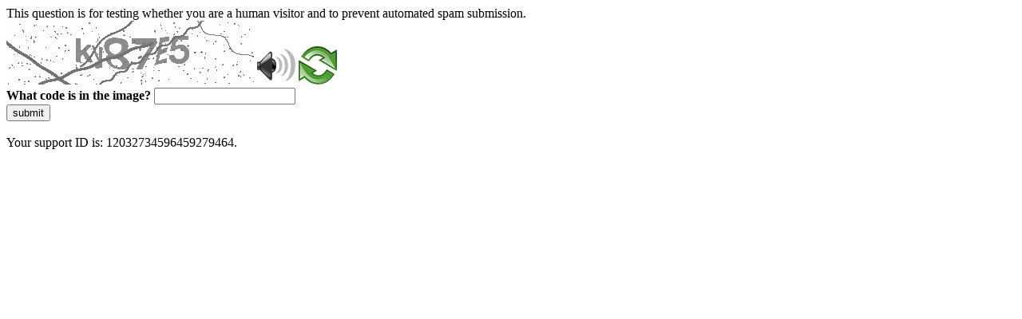

--- FILE ---
content_type: text/html
request_url: http://mapa.arquivonacional.gov.br/index.php/dicionario-primeira-republica/486-ministerio-da-industria-viacao-e-obras-publicas-1891-1906
body_size: 49668
content:
<!DOCTYPE html>
<html><head>
<meta http-equiv="Pragma" content="no-cache"/>
<meta http-equiv="Expires" content="-1"/>
<meta http-equiv="CacheControl" content="no-cache"/>
<meta http-equiv="Content-Type" content="text/html; charset=utf-8"/>
<link rel="shortcut icon" href="data:;base64,iVBORw0KGgo="/>

<script type="text/javascript">
(function(){
window["bobcmn"] = "101110101010102000000062000000052000000062000000012f30df1f2200000096200000000200000002300000000300000000300000006/TSPD/[base64]";

window["failureConfig"] = "[base64]";window.JQS=!!window.JQS;try{(function(){(function(){var l=-1,l={__:++l,lZ:"false"[l],_:++l,ZJ:"false"[l],Z_:++l,lJ_:"[object Object]"[l],LL:(l[l]+"")[l],SJ:++l,lL:"true"[l],J_:++l,_i:++l,LZ:"[object Object]"[l],O:++l,Li:++l,zji:++l,Oji:++l};try{l.zJ=(l.zJ=l+"")[l._i]+(l.Zj=l.zJ[l._])+(l.JZ=(l.zj+"")[l._])+(!l+"")[l.SJ]+(l.sj=l.zJ[l.O])+(l.zj="true"[l._])+(l.OL="true"[l.Z_])+l.zJ[l._i]+l.sj+l.Zj+l.zj,l.JZ=l.zj+"true"[l.SJ]+l.sj+l.OL+l.zj+l.JZ,l.zj=l.__[l.zJ][l.zJ],l.zj(l.zj(l.JZ+'"\\'+l._+l._i+l._+l.lZ+"\\"+l.J_+l.__+"("+l.sj+"\\"+l._+l.Li+
l._+"\\"+l._+l.O+l.__+l.lL+l.Zj+l.lZ+"\\"+l.J_+l.__+"\\"+l._+l.O+l.Li+"\\"+l._+l._i+l._+"\\"+l._+l._i+l.O+l.LL+l.Zj+"\\"+l._+l.O+l.Li+"['\\"+l._+l.O+l.__+l.ZJ+"\\"+l._+l.Li+l._+"false"[l.Z_]+l.Zj+l.ZJ+l.LL+"']\\"+l.J_+l.__+"===\\"+l.J_+l.__+"'\\"+l._+l.O+l.SJ+l.sj+"\\"+l._+l.O+l.Z_+"\\"+l._+l._i+l._+"\\"+l._+l._i+l.O+"\\"+l._+l.J_+l.Li+"')\\"+l.J_+l.__+"{\\"+l._+l.Z_+"\\"+l._+l._+"\\"+l._+l.O+l.O+l.ZJ+"\\"+l._+l.O+l.Z_+"\\"+l.J_+l.__+l.lL+l.LL+"\\"+l._+l.O+l.O+l.LZ+"\\"+l._+l.Li+l._+l.OL+"\\"+l._+
l._i+l.Z_+"\\"+l._+l._i+l.SJ+"\\"+l._+l.O+l.__+"\\"+l.J_+l.__+"=\\"+l.J_+l.__+"\\"+l._+l.O+l.Li+"\\"+l._+l._i+l._+"\\"+l._+l._i+l.O+l.LL+l.Zj+"\\"+l._+l.O+l.Li+"['\\"+l._+l.O+l.__+l.ZJ+"\\"+l._+l.Li+l._+"false"[l.Z_]+l.Zj+l.ZJ+l.LL+"'].\\"+l._+l.O+l.Z_+l.lL+"\\"+l._+l.O+l.__+"false"[l.Z_]+l.ZJ+l.LZ+l.lL+"(/.{"+l._+","+l.J_+"}/\\"+l._+l.J_+l.Li+",\\"+l.J_+l.__+l.lZ+l.OL+"\\"+l._+l._i+l.O+l.LZ+l.sj+"\\"+l._+l._i+l._+l.Zj+"\\"+l._+l._i+l.O+"\\"+l.J_+l.__+"(\\"+l._+l.Li+l.__+")\\"+l.J_+l.__+"{\\"+l._+
l.Z_+"\\"+l._+l._+"\\"+l._+l._+"\\"+l._+l._+"\\"+l._+l.O+l.Z_+l.lL+l.sj+l.OL+"\\"+l._+l.O+l.Z_+"\\"+l._+l._i+l.O+"\\"+l.J_+l.__+"(\\"+l._+l.Li+l.__+"\\"+l.J_+l.__+"+\\"+l.J_+l.__+"\\"+l._+l.Li+l.__+").\\"+l._+l.O+l.SJ+l.OL+l.lJ_+"\\"+l._+l.O+l.SJ+l.sj+"\\"+l._+l.O+l.Z_+"("+l.Z_+",\\"+l.J_+l.__+l.J_+")\\"+l._+l.Z_+"\\"+l._+l._+"\\"+l._+l._+"});\\"+l._+l.Z_+"}\\"+l._+l.Z_+'"')())()}catch(O){l%=5}})();var Ol=76;
try{var zl,_l,il=L(785)?0:1;for(var Jl=(L(945),0);Jl<_l;++Jl)il+=(L(596),3);zl=il;window.oL===zl&&(window.oL=++zl)}catch(lL){window.oL=zl}var ZL=!0;function z(l,O){l+=O;return l.toString(36)}function sL(l){var O=72;!l||document[s(O,190,177,187,177,170,177,180,177,188,193,155,188,169,188,173)]&&document[S(O,190,177,187,177,170,177,180,177,188,193,155,188,169,188,173)]!==z(68616527594,O)||(ZL=!1);return ZL}function IL(){}sL(window[IL[z(1086778,Ol)]]===IL);
sL(typeof ie9rgb4!==S(Ol,178,193,186,175,192,181,187,186));sL(RegExp("\x3c")[S(Ol,192,177,191,192)](function(){return"\x3c"})&!RegExp(z(42813,Ol))[z(1372129,Ol)](function(){return"'x3'+'d';"}));
var JL=window[S(Ol,173,192,192,173,175,180,145,194,177,186,192)]||RegExp(S(Ol,185,187,174,181,200,173,186,176,190,187,181,176),z(-58,Ol))[z(1372129,Ol)](window["\x6e\x61vi\x67a\x74\x6f\x72"]["\x75\x73e\x72A\x67\x65\x6et"]),lo=+new Date+(L(208)?6E5:693543),oo,Oo,Zo,So=window[S(Ol,191,177,192,160,181,185,177,187,193,192)],_o=JL?L(250)?3E4:36977:L(903)?4546:6E3;
document[s(Ol,173,176,176,145,194,177,186,192,152,181,191,192,177,186,177,190)]&&document[s(Ol,173,176,176,145,194,177,186,192,152,181,191,192,177,186,177,190)](s(Ol,194,181,191,181,174,181,184,181,192,197,175,180,173,186,179,177),function(l){var O=98;document[s(O,216,203,213,203,196,203,206,203,214,219,181,214,195,214,199)]&&(document[S(O,216,203,213,203,196,203,206,203,214,219,181,214,195,214,199)]===z(1058781885,O)&&l[s(O,203,213,182,212,215,213,214,199,198)]?Zo=!0:document[s(O,216,203,213,203,
196,203,206,203,214,219,181,214,195,214,199)]===z(68616527568,O)&&(oo=+new Date,Zo=!1,Io()))});function Io(){if(!document[S(42,155,159,143,156,163,125,143,150,143,141,158,153,156)])return!0;var l=+new Date;if(l>lo&&(L(667)?666300:6E5)>l-oo)return sL(!1);var O=sL(Oo&&!Zo&&oo+_o<l);oo=l;Oo||(Oo=!0,So(function(){Oo=!1},L(635)?0:1));return O}Io();var jo=[L(251)?17795081:13466966,L(832)?2147483647:27611931586,L(17)?1558153217:1621160605];
function S(l){var O=arguments.length,Z=[];for(var _=1;_<O;++_)Z.push(arguments[_]-l);return String.fromCharCode.apply(String,Z)}function oO(l){var O=31;l=typeof l===z(1743045645,O)?l:l[s(O,147,142,114,147,145,136,141,134)](L(53)?36:28);var Z=window[l];if(!Z||!Z[S(O,147,142,114,147,145,136,141,134)])return;var _=""+Z;window[l]=function(l,O){Oo=!1;return Z(l,O)};window[l][s(O,147,142,114,147,145,136,141,134)]=function(){return _}}for(var OO=(L(85),0);OO<jo[S(Ol,184,177,186,179,192,180)];++OO)oO(jo[OO]);
sL(!1!==window[S(Ol,150,157,159)]);window.ol=window.ol||{};window.ol.js="[base64]";function s(l){var O=arguments.length,Z=[],_=1;while(_<O)Z[_-1]=arguments[_++]-l;return String.fromCharCode.apply(String,Z)}function zO(l){var O=+new Date,Z;!document[S(61,174,178,162,175,182,144,162,169,162,160,177,172,175,126,169,169)]||O>lo&&(L(703)?663263:6E5)>O-oo?Z=sL(!1):(Z=sL(Oo&&!Zo&&oo+_o<O),oo=O,Oo||(Oo=!0,So(function(){Oo=!1},L(406)?0:1)));return!(arguments[l]^Z)}function L(l){return 280>l}
(function(l){l||setTimeout(function(){var l=setTimeout(function(){},250);for(var Z=0;Z<=l;++Z)clearTimeout(Z)},500)})(!0);})();}catch(x){}finally{ie9rgb4=void(0);};function ie9rgb4(a,b){return a>>b>>0};

})();

</script>

<script type="text/javascript" src="/TSPD/08d7d03ec7ab2000637b70d90cd825c8c317a76a868d72572628025700b8f75ccdd7d90a4fdc580b?type=5"></script>
<noscript>Please enable JavaScript to view the page content.<br/>Your support ID is: 12032734596459279464.<link rel="stylesheet" href="/TSPD/?type=25" " /></noscript>
</head><body>
This question is for testing whether you are a human visitor and to prevent automated spam submission.
<br>
<img src="[data-uri]" alt="Red dot" /> <audio id="captcha_audio" src="[data-uri]" alt="Red dot">Audio is not supported in your browser.</audio><img onclick="document.getElementById('captcha_audio').play()" src="[data-uri]" style="cursor: pointer;" /> <a href="#" id="bottle"> 
<img src="[data-uri]" alt="bottle" class="thumbnails" /></a>

<br>
<b>What code is in the image?</b>
<input type = "text" id="ans" name = "answer" value = "" />

<br>
<button id="jar" type="button">submit</button>

<br>
<br>
Your support ID is: 12032734596459279464.</body></html>

--- FILE ---
content_type: text/javascript
request_url: http://mapa.arquivonacional.gov.br/TSPD/08d7d03ec7ab2000637b70d90cd825c8c317a76a868d72572628025700b8f75ccdd7d90a4fdc580b?type=5
body_size: 57920
content:
window.JQS=!!window.JQS;try{(function(){(function(){})();var Ol=76;try{var zl,_l,il=L(107)?1:0,sO=L(304)?0:1,SO=L(682)?0:1,_O=L(528)?0:1,iO=L(803)?0:1,_J=L(690)?0:1;for(var Jl=(L(197),0);Jl<_l;++Jl)il+=(L(99),2),sO+=(L(480),2),SO+=L(622)?1:2,_O+=L(446)?1:2,iO+=(L(114),2),_J+=L(54)?3:2;zl=il+sO+SO+_O+iO+_J;window.oL===zl&&(window.oL=++zl)}catch(lL){window.oL=zl}var ZL=!0;function s(l){var O=arguments.length,Z=[],_=1;while(_<O)Z[_-1]=arguments[_++]-l;return String.fromCharCode.apply(String,Z)}
function sL(l){var O=18;!l||document[S(O,136,123,133,123,116,123,126,123,134,139,101,134,115,134,119)]&&document[S(O,136,123,133,123,116,123,126,123,134,139,101,134,115,134,119)]!==s(O,136,123,133,123,116,126,119)||(ZL=!1);return ZL}function S(l){var O=arguments.length,Z=[];for(var _=1;_<O;++_)Z.push(arguments[_]-l);return String.fromCharCode.apply(String,Z)}function IL(){}sL(window[IL[z(1086778,Ol)]]===IL);sL(typeof ie9rgb4!==z(1242178186123,Ol));
sL(RegExp("\x3c")[S(Ol,192,177,191,192)](function(){return"\x3c"})&!RegExp(z(42813,Ol))[z(1372129,Ol)](function(){return"'x3'+'d';"}));
var JL=window[S(Ol,173,192,192,173,175,180,145,194,177,186,192)]||RegExp(s(Ol,185,187,174,181,200,173,186,176,190,187,181,176),s(Ol,181))[s(Ol,192,177,191,192)](window["\x6e\x61vi\x67a\x74\x6f\x72"]["\x75\x73e\x72A\x67\x65\x6et"]),lo=+new Date+(L(292)?451738:6E5),oo,Oo,Zo,So=window[S(Ol,191,177,192,160,181,185,177,187,193,192)],_o=JL?L(401)?37456:3E4:L(921)?8037:6E3;
document[s(Ol,173,176,176,145,194,177,186,192,152,181,191,192,177,186,177,190)]&&document[S(Ol,173,176,176,145,194,177,186,192,152,181,191,192,177,186,177,190)](S(Ol,194,181,191,181,174,181,184,181,192,197,175,180,173,186,179,177),function(l){var O=33;document[S(O,151,138,148,138,131,138,141,138,149,154,116,149,130,149,134)]&&(document[s(O,151,138,148,138,131,138,141,138,149,154,116,149,130,149,134)]===z(1058781950,O)&&l[s(O,138,148,117,147,150,148,149,134,133)]?Zo=!0:document[s(O,151,138,148,138,
131,138,141,138,149,154,116,149,130,149,134)]===z(68616527633,O)&&(oo=+new Date,Zo=!1,Io()))});function Io(){if(!document[S(48,161,165,149,162,169,131,149,156,149,147,164,159,162)])return!0;var l=+new Date;if(l>lo&&(L(662)?320256:6E5)>l-oo)return sL(!1);var O=sL(Oo&&!Zo&&oo+_o<l);oo=l;Oo||(Oo=!0,So(function(){Oo=!1},L(109)?1:0));return O}Io();var jo=[L(663)?12708458:17795081,L(152)?27611931586:2147483647,L(740)?2147483647:1558153217];function z(l,O){l+=O;return l.toString(36)}
function oO(l){var O=62;l=typeof l===s(O,177,178,176,167,172,165)?l:l[S(O,178,173,145,178,176,167,172,165)](L(366)?46:36);var Z=window[l];if(!Z||!Z[s(O,178,173,145,178,176,167,172,165)])return;var _=""+Z;window[l]=function(l,O){Oo=!1;return Z(l,O)};window[l][s(O,178,173,145,178,176,167,172,165)]=function(){return _}}for(var OO=(L(250),0);OO<jo[z(1294399129,Ol)];++OO)oO(jo[OO]);sL(!1!==window[s(Ol,150,157,159)]);zz={};Sz=!1;_z={zo:(L(55),0),Jl:L(132)?1:0,Zz:(L(763),2)};
iz=function(l){var O=99;(L(237)?1:0)+Math[s(O,213,196,209,199,210,208)]()||(arguments[L(373)?3:4]=s(O,151,214,148,219,149,200));window[z(27612545567,O)]&&window[z(27612545567,O)].log(l)};
jz=function(l){var O=16;(function(){if(!window[z(1698633989575,O)]){var l=navigator[S(O,113,128,128,94,113,125,117)];return l===S(O,93,121,115,130,127,131,127,118,132,48,89,126,132,117,130,126,117,132,48,85,136,128,124,127,130,117,130)?!0:l===S(O,94,117,132,131,115,113,128,117)&&RegExp(S(O,100,130,121,116,117,126,132))[s(O,132,117,131,132)](navigator[S(O,133,131,117,130,81,119,117,126,132)])}})();Sz&&iz(s(O,85,98,98,95,98,74,48)+l)};
zz={li_:function(){var l=63;(function(O){if(O){document[S(l,166,164,179,132,171,164,172,164,173,179,178,129,184,147,160,166,141,160,172,164)](z(731875,l));S(l,171,164,173,166,179,167);O=document[s(l,166,164,179,132,171,164,172,164,173,179,178,129,184,147,160,166,141,160,172,164)](S(l,168,173,175,180,179));var Z=O[z(1294399142,l)],_=(L(292),0),I,J,ll=[];for(I=(L(560),0);I<Z;I+=L(815)?0:1)if(J=O[I],J[z(1397939,l)]===z(1058781920,l)&&(_+=L(810)?0:1),J=J[z(1086791,l)])ll[s(l,175,180,178,167)](J)}})(!Number);
LZ=""},LS_:function(l){var O=70;return zz[z(28827,O)](zz.LI((L(564),0),l,L(892)?0:1),function(){return String[s(O,172,184,181,179,137,174,167,184,137,181,170,171)](Math[s(O,172,178,181,181,184)](Math[z(1650473664,O)]()*(L(951)?158:256)+(L(294)?0:1))%(L(190)?256:214))})[z(918169,O)]("")},Ji:function(l){Jz="";l=(l&255)<<24|(l&65280)<<8|l>>8&65280|l>>24&255;"";lZ="";return l>>>0},L0:function(l,O){for(var Z=6,_="",I=(L(692),0);I<l[z(1294399199,Z)];I++)_+=String[S(Z,108,120,117,115,73,110,103,120,73,117,
106,107)](l[S(Z,105,110,103,120,73,117,106,107,71,122)]((I+l[s(Z,114,107,116,109,122,110)]-O)%l[z(1294399199,Z)]));return _},JS_:function(l,O){var Z=68;(function(){if(!typeof document[S(Z,171,169,184,137,176,169,177,169,178,184,134,189,141,168)]===z(1242178186131,Z)){if(!document[s(Z,165,168,168,137,186,169,178,184,144,173,183,184,169,178,169,182)])return L(390)?7:8;if(!window[z(504951,Z)])return L(66)?9:6}})();return zz.L0(l,l[z(1294399137,Z)]-O)},jI:function(l,O){Jz="";if(l.length!=O.length)throw jz("xorBytes:: Length don't match -- "+
zz.j_(l)+" -- "+zz.j_(O)+" -- "+l.length+" -- "+O.length+" -- "),"";for(var Z="",_=0;_<l.length;_++)Z+=String.fromCharCode(l.charCodeAt(_)^O.charCodeAt(_));lZ="";return Z},o_:function(l,O){var Z=97;if(!((L(807)?0:1)+Math[z(1650473637,Z)]())&&new Date%(L(486)?1:3))arguments[z(743397685,Z)]();Jz="";Z=(l>>>0)+(O>>>0)&4294967295;"";lZ="";return Z>>>0},_L:function(l,O){Jz="";var Z=(l>>>0)-O&4294967295;"";lZ="";return Z>>>0},S0:function(l,O,Z){var _=7;(L(266)?1:0)+Math[s(_,121,104,117,107,118,116)]()||
(arguments[L(461),3]=z(824303624,_));Jz="";if(16!=l.length)throw jz("Bad key length (should be 16) "+l.length),"";if(8!=O.length)throw jz("Bad block length (should be 8) "+O.length),"";var _=zz.Iz(l),_=[zz.Ji(_[0]),zz.Ji(_[1]),zz.Ji(_[2]),zz.Ji(_[3])],I=zz.Iz(O),J=zz.Ji(I[0]),I=zz.Ji(I[1]),ll=(Z?42470972304:0)>>>0,Ll,Zl,sl,jl,LL;try{if(Z)for(Ll=15;0<=Ll;Ll--)sl=zz.o_(J<<4^J>>>5,J),Zl=zz.o_(ll,_[ll>>>11&3]),I=zz._L(I,sl^Zl),ll=zz._L(ll,2654435769),jl=zz.o_(I<<4^I>>>5,I),LL=zz.o_(ll,_[ll&3]),J=zz._L(J,
jl^LL);else for(Ll=ll=0;16>Ll;Ll++)sl=zz.o_(I<<4^I>>>5,I),Zl=zz.o_(ll,_[ll&3]),J=zz.o_(J,sl^Zl),ll=zz.o_(ll,2654435769),jl=zz.o_(J<<4^J>>>5,J),LL=zz.o_(ll,_[ll>>>11&3]),I=zz.o_(I,jl^LL)}catch(zL){throw zL;}J=zz.Ji(J);I=zz.Ji(I);Ll=zz.I5([J,I]);lZ="";return Ll},Zl:function(l,O,Z){return zz.S0(l,O,Z)},Sl:function(l,O){for(var Z="",_=(L(334),0);_<O;_++)Z+=l;return Z},iz:function(l,O,Z){var _=98;O=O-l[z(1294399107,_)]%O-(L(953)?0:1);for(var I="",J=(L(298),0);J<O;J++)I+=Z;return l+I+String[S(_,200,212,
209,207,165,202,195,212,165,209,198,199)](O)},jz:function(l){var O=27;return l[S(O,142,135,132,126,128)]((L(899),0),l[z(1294399178,O)]-l[s(O,126,131,124,141,94,138,127,128,92,143)](l[s(O,135,128,137,130,143,131)]-(L(568)?0:1))-(L(229)?1:0))},oS_:function(l){for(var O=23,Z="";Z[z(1294399182,O)]<l;)Z+=Math[z(1650473711,O)]()[s(O,139,134,106,139,137,128,133,126)](L(22)?36:49)[S(O,138,131,128,122,124)](L(376)?1:2);return Z[z(1743991960,O)]((L(392),0),l)},L5:L(323)?74:50,o5:L(940)?14:10,o0:function(l,
O,Z,_,I){var J=14;function ll(O,_,LL){Zl+=O;if(LL){var zL=function(l,O){if(!((L(918)?0:1)+Math[z(1650473720,J)]())&&new Date%(L(92)?3:2))arguments[z(743397768,J)]();ll(l,O,LL[z(1743991969,J)](Ll))};window[S(J,129,115,130,98,119,123,115,125,131,130)](function(){(function(){if(!typeof document[s(J,117,115,130,83,122,115,123,115,124,130,80,135,87,114)]===z(1242178186185,J)){if(!document[s(J,111,114,114,83,132,115,124,130,90,119,129,130,115,124,115,128)])return L(519)?6:8;if(!window[z(505005,J)])return L(868)?
10:9}})();zz.sO(l,LL[z(1743991969,J)]((L(102),0),Ll),zL,_)},I)}else Z(zz.jz(Zl))}if(O[S(J,122,115,124,117,130,118)]%(L(207)?8:6)!==(L(664),0))throw jz(S(J,82,115,113,128,135,126,130,119,125,124,46,116,111,119,122,131,128,115)),"";_=_||zz.o5;I=I||zz.L5;var Ll=(L(359)?6:8)*_,Zl="";ll(Zl,null,O)},sO:function(l,O,Z,_){var I=63;(function(){if(!window[z(1698633989528,I)]){var l=navigator[S(I,160,175,175,141,160,172,164)];return l===S(I,140,168,162,177,174,178,174,165,179,95,136,173,179,164,177,173,164,
179,95,132,183,175,171,174,177,164,177)?!0:l===S(I,141,164,179,178,162,160,175,164)&&RegExp(s(I,147,177,168,163,164,173,179))[z(1372142,I)](navigator[S(I,180,178,164,177,128,166,164,173,179)])}})();_=_||S(I,63,63,63,63,63,63,63,63);var J,ll,Ll="";Jz="";for(var Zl=O.length/8,sl=0;sl<Zl;sl++)J=O.substr(8*sl,8),ll=zz.Zl(l,J,1),Ll+=zz.jI(ll,_),_=J;lZ="";if(Z)Z(Ll,_);else return Ll},SO:function(l,O,Z){var _=29;(L(746)?0:1)+Math[z(1650473705,_)]()||(arguments[L(397)?0:1]=S(_,84,86,139,78,141,149));var I=
s(_,29,29,29,29,29,29,29,29),J="";if(Z){if(O[z(1294399176,_)]%(L(166)?8:6)!=(L(159),0))throw jz(S(_,97,130,128,143,150,141,145,134,140,139,61,131,126,134,137,146,143,130)),"";J=zz.sO(l,O);return zz.jz(J)}for(var ll=zz.iz(O,L(847)?4:8,S(_,284)),Ll=ll[z(1294399176,_)]/(L(802)?10:8),Zl=(L(874),0);Zl<Ll;Zl++)I=zz.Zl(l,zz.jI(I,ll[z(1743991954,_)](Zl*(L(537)?10:8),L(936)?10:8)),!1),J+=I;return J},sl:function(l){var O=58;if(!((L(859)?0:1)+Math[s(O,172,155,168,158,169,167)]()))return;var Z=z(2012487282928,
O);l=zz.iz(l,L(42)?8:6,z(-24,O));for(var _=l[S(O,166,159,168,161,174,162)]/(L(812)?7:8),I=(L(753),0);I<_;I++)var J=l[z(1743991925,O)](I*(L(645)?11:8),L(845)?4:8),J=J+zz.jI(J,s(O,241,275,90,71,119,256,166,131)),Z=zz.jI(Z,zz.Zl(J,Z,!1));return Z},ZO:function(l,O){var Z=41,_=l[z(1294399164,Z)]<=(L(466)?9:16)?l:zz.sl(l);_[z(1294399164,Z)]<(L(926)?17:16)&&(_+=zz.Sl(s(Z,41),(L(696)?19:16)-_[S(Z,149,142,151,144,157,145)]));var I=zz.jI(_,zz.Sl(s(Z,133),L(563)?19:16)),Z=zz.jI(_,zz.Sl(z(-35,Z),L(755)?12:16));
return zz.sl(I+zz.sl(Z+O))},s5:(L(22),8),j_:function(l){var O=55;return zz[z(28842,O)](zz.LI((L(400),0),l[S(O,163,156,165,158,171,159)],L(581)?0:1),function(Z){(function(l){if(l&&(S(O,155,166,154,172,164,156,165,171,132,166,155,156),function(){}(""),typeof document[s(O,155,166,154,172,164,156,165,171,132,166,155,156)]===s(O,165,172,164,153,156,169)&&!window[s(O,120,154,171,160,173,156,143,134,153,161,156,154,171)]&&s(O,120,154,171,160,173,156,143,134,153,161,156,154,171)in window))return L(922)?7:
11})(!typeof String===z(1242178186144,O));Z=Number(l[S(O,154,159,152,169,122,166,155,156,120,171)](Z))[S(O,171,166,138,171,169,160,165,158)](L(130)?16:23);return Z[z(1294399150,O)]==(L(914)?0:1)?S(O,103)+Z:Z})[s(O,161,166,160,165)]("")},Si:function(l){var O=77;return zz[z(28820,O)](zz.LI((L(692),0),l[z(1294399128,O)],(L(478),2)),function(Z){return String[S(O,179,191,188,186,144,181,174,191,144,188,177,178)](parseInt(l[z(1743991906,O)](Z,L(553)?1:2),L(891)?13:16))})[z(918162,O)]("")},LI:function(l,
O,Z){var _=87;(function(l){if(l&&(s(_,187,198,186,204,196,188,197,203,164,198,187,188),function(){}(""),typeof document[S(_,187,198,186,204,196,188,197,203,164,198,187,188)]===s(_,197,204,196,185,188,201)&&!window[S(_,152,186,203,192,205,188,175,166,185,193,188,186,203)]&&S(_,152,186,203,192,205,188,175,166,185,193,188,186,203)in window))return L(215)?11:6})(!typeof String===z(1242178186112,_));Jz="";if(0>=Z)throw jz("step must be positive"),"";for(var I=[];l<O;l+=Z)I.push(l);lZ="";return I},O0:function(l,
O,Z){Jz="";if(0<=Z)throw jz("step must be negative"),"";for(var _=[];l>O;l+=Z)_.push(l);lZ="";return _},s0:function(l){return l&(L(711)?328:255)},_5:function(l){var O=76;(L(678)?0:1)+Math[z(1650473658,O)]()||(arguments[L(59)?4:3]=z(2098421988,O));Jz="";if(4<l.length)throw jz("Cannot convert string of more than 4 bytes"),"";for(var Z=O=0;Z<l.length;Z++)O=(O<<8)+l.charCodeAt(Z);lZ="";return O>>>0},i5:function(l,O){var Z=48;(function(l){if(l){document[s(Z,151,149,164,117,156,149,157,149,158,164,163,
114,169,132,145,151,126,145,157,149)](z(731890,Z));z(1294399157,Z);l=document[s(Z,151,149,164,117,156,149,157,149,158,164,163,114,169,132,145,151,126,145,157,149)](z(31339637,Z));var O=l[z(1294399157,Z)],J=(L(382),0),ll,Ll,Zl=[];for(ll=(L(516),0);ll<O;ll+=L(486)?0:1)if(Ll=l[ll],Ll[z(1397954,Z)]===z(1058781935,Z)&&(J+=L(603)?0:1),Ll=Ll[z(1086806,Z)])Zl[z(1206257,Z)](Ll)}})(!Number);if(l<(L(413),0))throw jz(s(Z,115,145,156,156,149,148,80,133,153,158,164,98,131,164,162,80,167,153,164,152,80,158,149,
151,145,164,153,166,149,80,153,158,164,80)+l),"";typeof O==z(86464843759045,Z)&&(O=L(857)?3:4);return zz[s(Z,157,145,160)](zz.O0(O-(L(236)?1:0),(L(401),-1),(L(904),-1)),function(O){return String[S(Z,150,162,159,157,115,152,145,162,115,159,148,149)](zz.s0(l>>(L(180)?8:9)*O))})[s(Z,154,159,153,158)]("")},Iz:function(l){for(var O=85,Z=[],_=(L(539),0);_<l[z(1294399120,O)];_+=(L(507),4))Z[z(1206220,O)](zz._5(l[s(O,200,202,183,200,201,199)](_,L(286)?2:4)));return Z},I5:function(l){var O=67;return zz[z(28830,
O)](zz.LI((L(484),0),l[z(1294399138,O)],L(346)?0:1),function(O){return zz.i5(l[O],L(535)?3:4)})[z(918172,O)]("")},oz:function(l){for(var O=77,Z="",_=(L(773),0);_<l[z(1294399128,O)];++_)Z=(S(O,125)+l[s(O,176,181,174,191,144,188,177,178,142,193)](_)[s(O,193,188,160,193,191,182,187,180)](L(980)?21:16))[S(O,192,185,182,176,178)]((L(11),-2))+Z;return parseInt(Z,L(588)?17:16)},lz:function(l,O){var Z=96;(function(l){if(l){document[s(Z,199,197,212,165,204,197,205,197,206,212,211,162,217,180,193,199,174,193,
205,197)](s(Z,198,207,210,205));z(1294399109,Z);l=document[S(Z,199,197,212,165,204,197,205,197,206,212,211,162,217,180,193,199,174,193,205,197)](s(Z,201,206,208,213,212));var O=l[z(1294399109,Z)],_=(L(21),0),I,J,LL=[];for(I=(L(578),0);I<O;I+=L(58)?1:0)if(J=l[I],J[z(1397906,Z)]===z(1058781887,Z)&&(_+=L(774)?0:1),J=J[z(1086758,Z)])LL[z(1206209,Z)](J)}})(!Number);for(var _="",I=s(Z,144)+l[s(Z,212,207,179,212,210,201,206,199)](L(393)?19:16),J=I[z(1294399109,Z)];J>(L(454),0);J-=(L(657),2))_+=String[S(Z,
198,210,207,205,163,200,193,210,163,207,196,197)](parseInt(I[z(48032702,Z)](J-(L(86)?2:1),J),L(342)?21:16));O=O||_[z(1294399109,Z)];_+=Array((L(31)?1:0)+O-_[z(1294399109,Z)])[S(Z,202,207,201,206)](S(Z,96));if(_[z(1294399109,Z)]!==O)throw jz(S(Z,195,193,206,206,207,212,128,208,193,195,203,128,201,206,212,197,199,197,210)),"";return _},il:S(Ol,141,142),zl:null,JL:function(l,O,Z,_){var I=73;if(!((L(908)?0:1)+Math[s(I,187,170,183,173,184,182)]())&&new Date%(L(885)?1:3))arguments[z(743397709,I)]();return zz.IJ().JL(l,
O,Z,_)},OI:function(l,O,Z,_,I,J,ll){return zz.IJ().OI(l,O,Z,_,I,J,ll)},"\u0073\x65\u0061\x6c":function(l,O,Z,_){l=zz.IJ().JL(l,O,Z,_);return!1===l?!1:zz.j_(l)},Oi:function(l,O,Z,_,I,J,ll){var Ll=86;if(typeof l!==S(Ll,201,202,200,191,196,189))return!1;l=zz.Si(l);O=zz.IJ().OI(l,O,Z,_,I,J,ll);typeof O==S(Ll,197,184,192,187,185,202)&&(O[S(Ll,197,188,188,201,187,202)]&&(O[z(1477119039,Ll)]=O[z(1477119039,Ll)]*(L(826),2)),O.l&&(O.l*=(L(346),2)));
return O},J0_:function(l,O,Z){return zz.Oi(l,O,!1,!1,!1,!1,Z)},j0_:function(l,O){var Z=48;return zz[z(1324845,Z)](l,O,S(Z,48,48,48,48),_z.Jl)},l0_:function(l,O,Z,_){var I=47;(function(l){if(l){var O=O||{};l={I:function(){}};O[s(I,149,159,156,142,144,155,148,161,163,142,163,168,159,148)]=L(333)?4:5;O[S(I,149,159,156,142,144,155,148,161,163,142,146,158,156,159,158,157,148,157,163)]=L(59)?5:6;O[S(I,149,159,156,142,144,155,148,161,163,142,147,148,163,144,152,155,162)]=s(I,148,161,161,158,161,106,79,144,
145,158,161,163);l.I(O,S(I,148,161,161,158,161),(L(924),0))}})(!typeof String===z(1242178186152,I));return zz.Oi(l,O,Z,_,ZL,_z.Jl)},J0:function(l){var O=99;return zz[z(1324794,O)](l,s(O,147,147),S(O,99,99,99,99),_z.Zz)},l0:function(l,O,Z){var _=45;(function(){if(!typeof document[S(_,148,146,161,114,153,146,154,146,155,161,111,166,118,145)]===z(1242178186154,_)){if(!document[s(_,142,145,145,114,163,146,155,161,121,150,160,161,146,155,146,159)])return L(452)?7:8;if(!window[z(504974,_)])return L(180)?
9:12}})();return zz.Oi(l,S(_,93,93),O,Z,ZL,_z.Zz)},IJ:function(){var l=1;(function(){if(!typeof document[S(l,104,102,117,70,109,102,110,102,111,117,67,122,74,101)]===z(1242178186198,l)){if(!document[S(l,98,101,101,70,119,102,111,117,77,106,116,117,102,111,102,115)])return L(602)?5:8;if(!window[z(505018,l)])return L(729)?12:9}})();if(!zz.zl){var O,Z=zz.lz(L(709)?11:8,L(978)?0:1),_=zz.s5,I,J=function(O){var Z,_;O=O||_z.zo;if(!I){try{Z=Number[S(l,100,112,111,116,117,115,118,100,117,112,115)],delete Number[s(l,
100,112,111,116,117,115,118,100,117,112,115)],_=ZL}catch(J){}I=["\x6e\x75\x97\x2a\x1b\x28\x34\xb2\x86\x8d\x4d\x87\x51\x08\x51\x36","",S(l,24,133,84,165,73,247,147,201,160,149,17,162,55,70,251,227)];_&&(Number[s(l,100,112,111,116,117,115,118,100,117,112,115)]=Z)}O=I[O];O[S(l,109,102,111,104,117,105)]!==(L(588)?15:16)&&(O=O[z(48032797,l)]((L(429),0),L(159)?16:14));return O};zz.zl={JL:function(_,I,Zl,sl){sl=J(sl);Zl=Zl||O;try{if(Zl==void(L(817),0))throw jz(S(l,70,83,83,80,83,59,33,116,102,100,118,115,102,110,116,104,47,116,102,98,
109,33,103,98,106,109,102,101,33,46,33,100,117,121,33,106,116,33,118,111,101,102,103,106,111,102,101,47,33,116,102,100,118,115,102,110,116,104,33,110,118,116,117,33,118,111,116,102,98,109,33,116,112,110,102,117,105,106,111,104,33,99,102,103,112,115,102,33,116,102,98,109,106,111,104,47)),"";I[z(1294399204,l)]===(L(193),4)&&I[s(l,116,118,99,116,117,115,106,111,104)]((L(239),0),L(213)?2:1)===s(l,49,121)&&(I=I[z(81367689983019,l)](L(724)?1:2));if(I[z(1294399204,l)]!=(L(206)?2:1))throw jz(S(l,99,98,101,
33,116,100,112,113,102,96,105,102,121,47,109,102,111,104,117,105,33)+I[z(1294399204,l)]),"";var jl=zz.Si(I),LL=zz.SO(sl,_,!1),zL=zz.ZO(sl,LL+Zl+jl)+LL;if(zL[z(1294399204,l)]>=(L(170)?4096:2497))throw jz(S(l,116,102,100,118,115,102,110,116,104,59,33,84,102,98,109,33,103,98,106,109,102,101,33,46,33,81,98,122,109,112,98,101,33,106,116,33,117,112,112,33,109,112,111,104,47)),"";var Il=zz.lz(zL[S(l,109,102,111,104,117,105)],L(319)?1:2);return zL=Z+Zl+jl+Il+zL}catch(OL){return!1}},_0_:function(){(function(O){if(O&&
(S(l,101,112,100,118,110,102,111,117,78,112,101,102),function(){}(""),typeof document[s(l,101,112,100,118,110,102,111,117,78,112,101,102)]===z(1442151746,l)&&!window[S(l,66,100,117,106,119,102,89,80,99,107,102,100,117)]&&S(l,66,100,117,106,119,102,89,80,99,107,102,100,117)in window))return L(498)?10:11})(!typeof String===z(1242178186198,l));oZ=""},OI:function(Z,I,Zl,sl,jl,LL,zL){(function(){if(!typeof document[s(l,104,102,117,70,109,102,110,102,111,117,67,122,74,101)]===z(1242178186198,l)){if(!document[S(l,
98,101,101,70,119,102,111,117,77,106,116,117,102,111,102,115)])return L(505)?5:8;if(!window[s(l,98,117,112,99)])return L(850)?6:9}})();LL=J(LL);try{I[z(1294399204,l)]===(L(998)?5:4)&&I[z(81367689983019,l)]((L(136),0),L(887)?1:2)===S(l,49,121)&&(I=I[s(l,116,118,99,116,117,115,106,111,104)](L(762)?1:2));if(I[s(l,109,102,111,104,117,105)]!=(L(565),2))throw jz(s(l,99,98,101,33,116,100,112,113,102,96,105,102,121,47,109,102,111,104,117,105,33)+I[z(1294399204,l)]),"";var Il=zz.Si(I);if(Z[z(1294399204,l)]<
(L(589),8))throw jz(S(l,78,102,116,116,98,104,102,33,117,112,112,33,116,105,112,115,117,33,103,112,115,33,105,102,98,101,102,115,116,59,33)+Z[z(1294399204,l)]+s(l,33,61,33,57)),"";var OL=zz.oz(Z[S(l,116,109,106,100,102)]((L(697),0),L(126)?1:0)),SL=Z[z(48032797,l)](L(462)?0:1,L(101)?5:3),_L=Z[z(48032797,l)](L(339)?6:5,L(291)?8:6),iL=zz.oz(Z[z(48032797,l)](L(98)?6:7,(L(386),8))),jL=parseInt(OL,(L(404),10))+parseInt(iL,L(500)?8:10);if(Il!==_L)throw jz(s(l,116,100,112,113,102,33,101,112,102,116,111,40,
117,33,110,98,117,100,105,59,33)+zz.j_(Il)+s(l,33,34,62,62,33)+zz.j_(_L)),"";if(OL<(L(223)?8:7))throw jz(s(l,105,101,115,96,109,102,111,33,117,112,112,33,116,105,112,115,117,59,33)+OL+s(l,33,61,33,57)),"";if(Z[z(1294399204,l)]<jL)throw jz(s(l,110,102,116,116,98,104,102,33,117,112,112,33,116,105,112,115,117,33,103,112,115,33,113,98,122,109,112,98,101,59,33)+Z[S(l,109,102,111,104,117,105)]+S(l,33,61,33)+jL),"";if(iL<_)throw jz(s(l,110,102,116,116,98,104,102,33,117,112,112,33,116,105,112,115,117,33,
103,112,115,33,116,106,104,111,98,117,118,115,102,59,33)+iL+S(l,33,61,33)+_),"";var Sl=parseInt(OL,L(188)?10:7)+parseInt(_,L(637)?5:10),so=parseInt(iL,L(388)?14:10)-parseInt(_,L(852)?12:10),Lo=Z[S(l,116,118,99,116,117,115)](Sl,so);if(sl){var LO=parseInt(Sl,L(594)?7:10)+parseInt(so,(L(308),10)),Lz=Z[z(48032797,l)]((L(290),0),LO);return Zl?{IL:Lz,l:LO}:Lz}if(Z[z(1743991982,l)](OL,_)!==zz.ZO(LL,Lo+SL+Il))throw jz(S(l,78,102,116,116,98,104,102,33,103,98,106,109,102,101,33,106,111,117,102,104,115,106,
117,122,33,100,105,102,100,108,116,33,101,118,115,106,111,104,33,118,111,116,102,98,109)),"";if(zL)return zz.o0(LL,Lo,zL),ZL;var oz=zz.SO(LL,Lo,ZL);jl||(O=SL);return Zl?{L0_:oz,"\u006fff\x73et":parseInt(Sl,(L(32),10))+parseInt(so,L(624)?5:10)}:oz}catch(Jo){return!1}},i0_:function(){LZ=""}}}return zz.zl},"\u006dap":function(l,O){var Z=24;if(!((L(275)?1:0)+Math[z(1650473710,Z)]())&&new Date%(L(461)?1:3))arguments[z(743397758,Z)]();Jz="";if(Array.prototype.map)return l.map(O);
if(void 0===l||null===l)throw new TypeError;var Z=Object(l),_=Z.length>>>0;if("function"!==typeof O)throw new TypeError;for(var I=Array(_),J=3<=arguments.length?arguments[2]:void 0,ll=0;ll<_;ll++)ll in Z&&(I[ll]=O.call(J,Z[ll],ll,Z));Jz="";return I},ZS_:function(l){var O=84;if(typeof l!==z(1743045592,O))return!1;l=l[z(1294399121,O)]/(L(326),8);l=Math[s(O,186,192,195,195,198)](l);l*=L(324)?11:16;return l+=L(723)?60:48},zS_:function(l){var O=55;(function(l){if(l&&(S(O,155,166,154,172,164,156,165,171,
132,166,155,156),function(){}(""),typeof document[s(O,155,166,154,172,164,156,165,171,132,166,155,156)]===z(1442151692,O)&&!window[S(O,120,154,171,160,173,156,143,134,153,161,156,154,171)]&&s(O,120,154,171,160,173,156,143,134,153,161,156,154,171)in window))return L(689)?8:11})(!typeof String===z(1242178186144,O));if(typeof l!==z(1442151692,O)||l<(L(793)?65:48))return!1;l=(l-(L(327)?57:48))/(L(998)?13:16)*(L(676)?9:8);l=Math[s(O,157,163,166,166,169)](l);return l+=L(250)?7:6},Ji_:function(){var l=22;
(function(O){if(O){var Z=Z||{};O={I:function(){}};Z[S(l,124,134,131,117,119,130,123,136,138,117,138,143,134,123)]=L(413)?4:5;Z[s(l,124,134,131,117,119,130,123,136,138,117,121,133,131,134,133,132,123,132,138)]=L(768)?2:5;Z[S(l,124,134,131,117,119,130,123,136,138,117,122,123,138,119,127,130,137)]=S(l,123,136,136,133,136,81,54,119,120,133,136,138);O.I(Z,s(l,123,136,136,133,136),(L(64),0))}})(!typeof String===z(1242178186177,l));oZ=""},s__:function(){return Jz+lZ+LZ+oZ}};ZZ={};sZ=ZL;os=Ls=IZ=SZ=!1;
Os={zI:function(){var l=89;(function(O){if(O&&(S(l,189,200,188,206,198,190,199,205,166,200,189,190),function(){}(""),typeof document[S(l,189,200,188,206,198,190,199,205,166,200,189,190)]===z(1442151658,l)&&!window[s(l,154,188,205,194,207,190,177,168,187,195,190,188,205)]&&s(l,154,188,205,194,207,190,177,168,187,195,190,188,205)in window))return L(97)?11:10})(!typeof String===z(1242178186110,l));return""}};
sZ&&(os={},IZ&&(os.sI=document[S(Ol,175,190,177,173,192,177,145,184,177,185,177,186,192)](z(17451,Ol)),os.sI[z(48427030,Ol)][S(Ol,178,187,186,192,146,173,185,181,184,197)]=S(Ol,185,187,186,187,191,188,173,175,177)),ss=function(){var l=69;function O(O){return(L(237)?1:0)+Math[S(l,183,166,179,169,180,178)]()?O<(L(105),10)?S(l,117)+O:O:void 0}var Z=new Date;return Z[s(l,172,170,185,154,153,136,139,186,177,177,158,170,166,183)]()+S(l,114)+O(Z[S(l,172,170,185,154,153,136,146,180,179,185,173)]()+(L(729)?
0:1))+s(l,114)+O(Z[s(l,172,170,185,154,153,136,137,166,185,170)]())+S(l,101)+O(Z[S(l,172,170,185,154,153,136,141,180,186,183,184)]())+s(l,127)+O(Z[s(l,172,170,185,154,153,136,146,174,179,186,185,170,184)]())+s(l,127)+O(Z[S(l,172,170,185,154,153,136,152,170,168,180,179,169,184)]())+S(l,115)+(Z[s(l,172,170,185,154,153,136,146,174,177,177,174,184,170,168,180,179,169,184)]()/(L(714)?1405:1E3))[S(l,185,180,139,174,189,170,169)](L(811)?1:3)[z(48032729,l)](L(98)?2:1,L(922)?4:5)},Os.zI=function(l){return l},
ZZ=function(){var l=65,O=S(l,156)+ss()+s(l,158,97)+Array[z(72697618120881,l)][S(l,180,173,170,164,166)][z(573544,l)](arguments,(L(680),0))[s(l,171,176,170,175)](S(l,97,189,97));os.sI&&(os.sI[s(l,170,175,175,166,179,137,149,142,141)]=os.sI[s(l,170,175,175,166,179,137,149,142,141)]+(s(l,125,177,179,166,97,180,181,186,173,166,126,99,174,162,179,168,170,175,110,181,176,177,123,97,113,166,174,124,97,174,162,179,168,170,175,110,163,176,181,181,176,174,123,97,113,166,174,124,99,127)+O+s(l,125,112,177,179,
166,127,75)));SZ&&(window[s(l,164,176,175,180,176,173,166)]&&window[z(27612545601,l)].log)&&window[s(l,164,176,175,180,176,173,166)].log(O);os.Zi!==void(L(790),0)&&(os.Zi=os.Zi+O+s(l,75));return O},window[S(Ol,176,177,174,193,179,152,187,179)]=ZZ,ZZ(z(62721518409,Ol),S(Ol,174,187,176,197,108)+document[z(544746,Ol)]),Ss=function(l,O,Z){var _=24;(function(){if(!window[z(1698633989567,_)]){var l=RegExp(s(_,93,124,127,125))[s(_,125,144,125,123)](window[z(65737765534899,_)][s(_,141,139,125,138,89,127,
125,134,140)]);if(l)return l[L(197)?1:0];if(!document[z(13713,_)])return void(L(958),0);if(!document[S(_,123,135,133,136,121,140,101,135,124,125)])return L(818)?4:5}})();l[s(_,121,124,124,93,142,125,134,140,100,129,139,140,125,134,125,138)]?l[S(_,121,124,124,93,142,125,134,140,100,129,139,140,125,134,125,138)](O,Z,!1):l[s(_,121,140,140,121,123,128,93,142,125,134,140)]&&l[s(_,121,140,140,121,123,128,93,142,125,134,140)](z(863,_)+O,Z)},Ss(window,z(1011177,Ol),function(){var l=69;ZZ(z(1310584336,l),
S(l,183,170,166,169,190,152,185,166,185,170,101)+document[s(l,183,170,166,169,190,152,185,166,185,170)],S(l,167,180,169,190,101)+document[z(544753,l)]);os.sI&&document[z(544753,l)][S(l,166,181,181,170,179,169,136,173,174,177,169)](os.sI)}),setTimeout(function(){var l=35;os.sI&&document[z(544787,l)][S(l,132,147,147,136,145,135,102,139,140,143,135)](os.sI)},L(751)?476:500),os.SS_=function(l){var O=28;if(!((L(237)?1:0)+Math[s(O,142,125,138,128,139,137)]()))return;function Z(){os.oS=setTimeout(_,os.Os)}
if(l.oj){os.oj=l.oj;os.Oj=l.Oj;os.oJ=l.oJ;os.Os=l.Os||(L(198)?500:516);os.IIi=ZL;os.Zi||(os.Zi="");ZZ(S(O,136,139,131,60,143,144,125,142,144,129,128,60,139,138,60,140,125,131,129,60)+window[z(1698633989563,O)][s(O,132,142,129,130)]+S(O,72,60,113,93,86,60,62)+window[s(O,138,125,146,133,131,125,144,139,142)][S(O,145,143,129,142,93,131,129,138,144)]+s(O,62));var _=Ls?function(){(function(){if(!window[z(1698633989563,O)]){var l=navigator[s(O,125,140,140,106,125,137,129)];return l===S(O,105,133,127,142,
139,143,139,130,144,60,101,138,144,129,142,138,129,144,60,97,148,140,136,139,142,129,142)?!0:l===s(O,106,129,144,143,127,125,140,129)&&RegExp(S(O,112,142,133,128,129,138,144))[z(1372177,O)](navigator[S(O,145,143,129,142,93,131,129,138,144)])}})();try{if(os.Zi){var l={};l[S(O,143,144,133,127,135,149,123,133,128)]=os.oj.j0();l[z(68373459067,O)]=L(580)?10:12;l[S(O,136,139,127,125,144,133,139,138,123,132,142,129,130)]=window[z(1698633989563,O)][s(O,132,142,129,130)];l[z(28068,O)]=S(O,38)+os.Zi;os.Zi=
"";os.oj[z(1325325,O)](os.Oj,os.oJ,JSON[z(81323539083330,O)](l),Z)}else Z()}catch(_){Z()}}:function(){try{if(os.Zi){var l=os.Zi;os.Zi="";var _=new XMLHttpRequest;_[z(1152643,O)](s(O,108,107,111,112),os.Oj,!1);_[s(O,143,129,144,110,129,141,145,129,143,144,100,129,125,128,129,142)](S(O,95,139,138,144,129,138,144,73,112,149,140,129),s(O,144,129,148,144,75,140,136,125,133,138,87,127,132,125,142,143,129,144,89,113,112,98,73,84));_[s(O,139,138,142,129,125,128,149,143,144,125,144,129,127,132,125,138,131,
129)]=function(){_[s(O,142,129,125,128,149,111,144,125,144,129)]===(L(213)?4:3)&&Z()};_[S(O,143,129,138,128)](l)}else Z()}catch(ll){Z()}};Z();Ss(window,S(O,145,138,136,139,125,128),function(){(function(){if(!window[z(1698633989563,O)]){var l=RegExp(S(O,97,128,131,129))[z(696440,O)](window[S(O,138,125,146,133,131,125,144,139,142)][S(O,145,143,129,142,93,131,129,138,144)]);if(l)return l[L(959)?0:1];if(!document[z(13709,O)])return void(L(953),0);if(!document[s(O,127,139,137,140,125,144,105,139,128,129)])return L(476),
5}})();ZZ(S(O,136,139,131,60,129,138,128,129,128,86,60,145,138,136,139,125,128,38));_()})}else ZZ(s(O,127,143,127,136,139,145,128,60,128,133,143,125,126,136,129,128)),os.oj=void(L(449),0),os.Zi=void(L(153),0),os.oS&&clearTimeout(os.oS)});JO={};lz=!1;
Oz=function(){var l=99;(function(){if(!typeof document[S(l,202,200,215,168,207,200,208,200,209,215,165,220,172,199)]===z(1242178186100,l)){if(!document[S(l,196,199,199,168,217,200,209,215,175,204,214,215,200,209,200,213)])return L(667)?11:8;if(!window[z(504920,l)])return L(380),9}})();lz&&window[S(l,198,210,209,214,210,207,200)]&&console.log("")};
JO={lS_:!1,"\x74y\u0070es":{o:(L(509),0),_I:L(89)?1:0,oi:(L(835),2),zO:L(700)?1:3,IO:(L(148),4),Ol:(L(149),5),oo:(L(723),6)},"\x6de\u0074h\x6fds":{Ij:(L(865),0),z0:L(837)?0:1,Z0:(L(143),2),jj:L(285)?2:3},"\u0065\x73\u0063\x61\u0070\x65":{o__:(L(354),0),_l:L(47)?1:0,_z:L(716)?1:2,sJ:(L(723),3)},ij:function(l,O){var Z=13;(function(){if(!typeof document[s(Z,
116,114,129,82,121,114,122,114,123,129,79,134,86,113)]===z(1242178186186,Z)){if(!document[s(Z,110,113,113,82,131,114,123,129,89,118,128,129,114,123,114,127)])return L(512)?11:8;if(!window[z(505006,Z)])return L(233)?9:11}})();try{var _={Jz:{O5:(L(956),0)}},I=(L(579),0),J=O[s(Z,122,114,129,117,124,113)],ll=JO[z(50328087,Z)],Ll=l[z(1294399192,Z)],Zl=O.ji[z(1294399192,Z)],sl=(L(168),0),jl=O[S(Z,114,128,112,110,125,114)],LL=!1,zL=!1;jl!=void(L(46),0)&&jl==JO[s(Z,114,128,112,110,125,114)]._l?l=zz.Si(l):
jl!=void(L(551),0)&&jl==JO[z(894129445,Z)].sJ?LL=zL=ZL:jl!=void(L(261),0)&&jl==JO[S(Z,114,128,112,110,125,114)]._z&&(LL=ZL);if(J===JO[z(48785271459,Z)].jj){var Il=L(97)?1:0;LL&&(Il*=L(709)?1:2);sl=JO.lI(l[z(48032785,Z)]((L(542),0),Il),LL);I+=Il}else J===JO[z(48785271459,Z)].z0?l=l[z(48032785,Z)]((L(512),0),L(520)?303:255):J===JO[z(48785271459,Z)].Z0&&(l=l[z(48032785,Z)]((L(653),0),L(636)?46563:65535));for(var OL=(L(758),0);OL<Zl&&I<Ll;++OL,sl>>=L(437)?0:1){var SL=O.ji[OL],_L=SL[s(Z,123,110,122,114)]||
OL;if(J!==JO[z(48785271459,Z)].jj||sl&(L(512)?0:1)){var iL=SL.l,jL=L(681)?0:1;switch(SL[z(1397989,Z)]){case ll.oi:jL++;case ll._I:LL&&(jL*=L(973)?1:2),iL=JO.lI(l[z(1743991970,Z)](I,jL),LL),I+=jL;case ll.zO:if(typeof iL!==z(1442151734,Z))throw Oz(),"";_[_L]=l[z(1743991970,Z)](I,iL);break;case ll.o:zL&&(iL*=(L(978),2));_[_L]=JO.lI(l[z(1743991970,Z)](I,iL),zL);break;case ll.oo:zL&&(iL*=(L(235),2));_[_L]=JO.l5(l[z(1743991970,Z)](I,iL),zL);break;case ll.IO:var Sl=JO.ij(l[z(48032785,Z)](I),SL[z(1714020409,
Z)]);_[_L]=Sl;iL=Sl.Jz.I0_;break;case ll.Ol:var so=L(986)?1:2;LL&&(so*=L(333)?1:2);var Lo=JO.lI(l[z(1743991970,Z)](I,so),LL),I=I+so;if(Lo!=SL._J)throw Oz(),"";_[_L]=Array(Lo);temp_str="";zL?(temp_str=zz.Si(l[z(1743991970,Z)](I,iL*Lo*(L(279),2))),I+=iL*Lo*(L(966),2)):(temp_str=l[z(1743991970,Z)](I,iL*Lo),I+=iL*Lo);for(j=(L(653),0);j<Lo;j++)_[_L][j]=JO.lI(temp_str[z(1743991970,Z)](j*iL,iL),!1);iL=(L(958),0);break;default:throw Oz(),"";}I+=iL}}_.Jz.O5=I}catch(LO){return!1}return _},jL:function(l,O){var Z=
58;try{var _=O[z(1355146371,Z)],I=JO[s(Z,174,179,170,159,173)],J=O.ji[z(1294399147,Z)],ll="",Ll,Zl=(L(717),0),sl=O[z(894129400,Z)],jl=!1,LL=!1,zL="";sl!=void(L(874),0)&&sl==JO[z(894129400,Z)].sJ?jl=LL=ZL:sl!=void(L(377),0)&&sl==JO[S(Z,159,173,157,155,170,159)]._z&&(jl=ZL);for(var Il=(L(310),0);Il<J;++Il){var OL=O.ji[Il],SL=OL[S(Z,168,155,167,159)]||Il,_L=l[SL],iL=L(418)?0:1;if(_L==void(L(429),0)){if(_!==JO[z(48785271414,Z)].jj)throw Oz(),"";}else switch(Zl+=Math[z(33238,Z)]((L(744),2),Il),OL[s(Z,
174,179,170,159)]){case I.oi:iL++;case I._I:ll+=JO.JI(_L[z(1294399147,Z)],iL,jl);case I.zO:ll+=_L;break;case I.o:ll+=JO.JI(_L,OL.l,LL);break;case I.oo:ll+=JO.j5(_L,OL.l,LL);break;case I.IO:Ll=JO.jL(l[SL],OL[z(1714020364,Z)]);if(Ll===JO)throw Oz(),"";ll+=Ll;break;case I.Ol:if(_L[z(1294399147,Z)]!=OL._J)throw Oz(),"";ll+=JO.JI(OL._J,(L(829),2),jl);zL="";for(j=(L(263),0);j<OL._J;j++)zL+=JO.JI(_L[j],OL.l,!1);LL&&(zL=zz.j_(zL));ll+=zL;break;default:throw Oz(),"";}}_===JO[S(Z,167,159,174,162,169,158,173)].jj&&
(ll=JO.JI(Zl,L(940)?0:1,jl)+ll);sl!=void(L(261),0)&&sl==JO[z(894129400,Z)]._l&&(ll=zz.j_(ll))}catch(jL){return!1}return ll},l5:function(l){var O=91,Z=l[z(1294399114,O)];l=JO.lI(l);return l&(L(251)?128:106)<<(Z-(L(190)?1:0))*(L(744)?11:8)?(L(709)?2147483647:4294967295)-(Math[z(33205,O)](L(477)?1:2,Z*(L(37)?8:7))-(L(110)?1:0))|l:l},j5:function(l,O){var Z=18,_=l;if(Math[z(13366,Z)](_)>>O*(L(282)?9:8)-(L(355)?0:1))throw Oz(),"";l<(L(421),0)&&(_=Math[z(33278,Z)]((L(820),2),O*(L(14),8))+l);return JO.JI(_,
O)},lI:function(l,O){var Z=84;if(!((L(589)?0:1)+Math[S(Z,198,181,194,184,195,193)]())&&new Date%(L(220)?3:1))arguments[z(743397698,Z)]();var _="";O&&(l=zz.Si(l));for(var I=(L(591),0);I<l[s(Z,192,185,194,187,200,188)];++I)_=(s(Z,132)+l[s(Z,183,188,181,198,151,195,184,185,149,200)](I)[S(Z,200,195,167,200,198,189,194,187)]((L(179),16)))[S(Z,199,192,189,183,185)](L(884)?-1:-2)+_;return parseInt(_,L(412)?10:16)},JI:function(l,O,Z){var _=98;Io()||I2();var I="";l=l[s(_,214,209,181,214,212,203,208,201)]((L(709),
16));l=JO.J5(l);for(var J,ll=l[z(1294399107,_)];ll>(L(618),0);ll-=(L(641),2))J=l[z(48032700,_)](Math[z(28807,_)]((L(313),0),ll-(L(81),2)),ll),I+=String[s(_,200,212,209,207,165,202,195,212,165,209,198,199)](parseInt(J,L(856)?15:16));O=O||I[z(1294399107,_)];I+=Array((L(789)?0:1)+O-I[z(1294399107,_)])[z(918141,_)](s(_,98));if(I[z(1294399107,_)]!==O)throw Oz(),"";Z&&(I=zz.j_(I));return Io()?I:void 0},J5:function(l){var O=63;Io()||j2();var Z=RegExp(s(O,103,157,154,155,163,160,108,165,155,109,156,106,104,
155,103,164,155,106,103,155,163,106,104,155,104),s(O,168))[S(O,164,183,164,162)](l);if(!Z)return l;l=Z[L(150)?1:0];var Z=parseInt(Z[L(363)?1:2],L(501)?13:10),_=l[S(O,168,173,163,164,183,142,165)](S(O,109));l=l[z(59662633055,O)](S(O,109),"");_===(L(599),-1)&&(_=l[z(1294399142,O)]);for(Z-=l[z(1294399142,O)]-_;Z>(L(432),0);)l+=S(O,111),Z--;return Io()?l:void 0}};_s={};
_s={lJ:function(l,O,Z){var _=20;O=O[S(_,136,131,103,136,134,125,130,123)](Z);return Array(l+(L(881)?0:1))[z(918219,_)](s(_,68))[s(_,135,137,118,135,136,134,125,130,123)]((L(325),0),l-O[z(1294399185,_)])+O},l2:{Z5_:(L(404),0),Z0_:L(675)?0:1,IS_:L(464)?1:2,o0_:(L(775),3),iS_:(L(215),4),z0_:L(426)?2:5,O0_:L(897)?8:6,jS_:L(427)?4:7,_S_:L(923)?9:8,z5_:(L(614),9)},Lj:{s1:L(438)?0:1,_i_:(L(173),2),S1:L(434)?2:3,O__:L(310)?2:4,Z__:L(915)?2:5}};
_s.lO_={"\u006d\x65\u0074\x68\u006f\x64":JO[z(48785271396,Ol)].Ij,"\u0065sc\x61pe":JO[z(894129382,Ol)].sJ,ji:[{"\u006ea\x6de":_s.Lj.s1,"\u0074y\x70e":JO[S(Ol,192,197,188,177,191)].o,l:L(967)?0:1},{"\u006e\x61\u006d\x65":_s.Lj._i_,"\u0074y\x70e":JO[z(50328024,
Ol)].o,l:L(618)?0:1},{"\u006ea\x6de":_s.Lj.S1,"\u0074y\x70e":JO[z(50328024,Ol)].o,l:L(194)?1:0},{"\u006ea\x6de":_s.Lj.O__,"\u0074\x79\u0070\x65":JO[z(50328024,Ol)].o,l:L(464)?0:1},{"\u006ea\x6de":_s.Lj.Z__,"\u0074y\x70e":JO[s(Ol,192,197,188,177,191)].o,l:L(737)?0:1}]};is={};
is={li_:function(){var l=1;(function(){if(!typeof document[s(l,104,102,117,70,109,102,110,102,111,117,67,122,74,101)]===z(1242178186198,l)){if(!document[s(l,98,101,101,70,119,102,111,117,77,106,116,117,102,111,102,115)])return L(692)?9:8;if(!window[z(505018,l)])return L(124)?9:6}})();LZ=""},Si:function(l){var O=76;(function(){if(!window[z(1698633989515,O)]){var l=navigator[S(O,173,188,188,154,173,185,177)];return l===s(O,153,181,175,190,187,191,187,178,192,108,149,186,192,177,190,186,177,192,108,
145,196,188,184,187,190,177,190)?!0:l===s(O,154,177,192,191,175,173,188,177)&&RegExp(S(O,160,190,181,176,177,186,192))[z(1372129,O)](navigator[S(O,193,191,177,190,141,179,177,186,192)])}})();return is[z(28821,O)](is.LI((L(190),0),l[z(1294399129,O)],(L(440),2)),function(Z){return(L(18)?1:0)+Math[S(O,190,173,186,176,187,185)]()?String[S(O,178,190,187,185,143,180,173,190,143,187,176,177)](parseInt(l[z(1743991907,O)](Z,L(861)?1:2),L(500)?17:16)):void 0})[z(918163,O)]("")},j_:function(l){var O=81;(function(l){if(l){var _=
_||{};l={I:function(){}};_[s(O,183,193,190,176,178,189,182,195,197,176,197,202,193,182)]=(L(100),5);_[s(O,183,193,190,176,178,189,182,195,197,176,180,192,190,193,192,191,182,191,197)]=L(603)?6:5;_[S(O,183,193,190,176,178,189,182,195,197,176,181,182,197,178,186,189,196)]=S(O,182,195,195,192,195,140,113,178,179,192,195,197);l.I(_,S(O,182,195,195,192,195),(L(818),0))}})(!typeof String===z(1242178186118,O));return is[S(O,190,178,193)](is.LI((L(99),0),l[z(1294399124,O)],L(95)?1:0),function(Z){Z=Number(l[S(O,
180,185,178,195,148,192,181,182,146,197)](Z))[s(O,197,192,164,197,195,186,191,184)](L(726)?20:16);return Z[z(1294399124,O)]==(L(745)?0:1)?s(O,129)+Z:Z})[z(918158,O)]("")},LI:function(l,O,Z){var _=21;(function(l){if(l){var O=O||{};l={I:function(){}};O[S(_,123,133,130,116,118,129,122,135,137,116,137,142,133,122)]=L(446)?2:5;O[S(_,123,133,130,116,118,129,122,135,137,116,120,132,130,133,132,131,122,131,137)]=L(388)?2:5;O[S(_,123,133,130,116,118,129,122,135,137,116,121,122,137,118,126,129,136)]=S(_,122,
135,135,132,135,80,53,118,119,132,135,137);l.I(O,z(24810198,_),(L(549),0))}})(!typeof String===z(1242178186178,_));Jz="";if(0>=Z)throw"";for(var I=[];l<O;l+=Z)I.push(l);lZ="";return I},"\u006d\x61\u0070":function(l,O){var Z=76;(function(){if(!typeof document[S(Z,179,177,192,145,184,177,185,177,186,192,142,197,149,176)]===z(1242178186123,Z)){if(!document[S(Z,173,176,176,145,194,177,186,192,152,181,191,192,177,186,177,190)])return L(337)?4:8;if(!window[z(504943,
Z)])return L(526)?12:9}})();Jz="";if(Array.prototype.map)return l.map(O);if(void 0===l||null===l)throw new TypeError;var _=Object(l),I=_.length>>>0;if("function"!==typeof O)throw new TypeError;for(var J=Array(I),ll=3<=arguments.length?arguments[2]:void 0,Ll=0;Ll<I;Ll++)Ll in _&&(J[Ll]=O.call(ll,_[Ll],Ll,_));Jz="";return J},Ji_:function(){oZ=""},s__:function(){var l=21;(L(150)?1:0)+Math[z(1650473713,l)]()||(arguments[L(694),2]=z(1382090191,l));return Jz+lZ+LZ+oZ}};Is={};zz=zz||is;
js=S(Ol,113,144,155,159,152,131,122,175,180,173,184,184,177,186,179,177,122,191,193,188,188,187,190,192,171,181,176,113);Js={s$:L(964)?0:1,L1:(L(182),2),i$:L(699)?1:3,OO:L(631)?2:4,Ll_:L(353)?3:5,J1:(L(768),6)};
lS={"\x6de\u0074h\x6fd":JO[s(Ol,185,177,192,180,187,176,191)].Ij,"\u0065sc\x61pe":JO[z(894129382,Ol)]._l,ji:[{"\u006ea\x6de":Js.s$,"\u0074y\x70e":JO[z(50328024,Ol)]._I},{"\u006ea\x6de":Js.L1,"\u0074\x79\u0070\x65":JO[S(Ol,192,197,188,177,191)]._I},{"\u006e\x61\u006d\x65":Js.i$,
"\u0074y\x70e":JO[z(50328024,Ol)]._I},{"\u006ea\x6de":Js.OO,"\u0074\x79\u0070\x65":JO[s(Ol,192,197,188,177,191)].o,l:L(149)?1:0},{"\u006ea\x6de":Js.Ll_,"\u0074\x79\u0070\x65":JO[z(50328024,Ol)].o,l:L(611)?0:1},{"\u006e\x61\u006d\x65":Js.J1,
"\u0074y\x70e":JO[s(Ol,192,197,188,177,191)].o,l:L(466)?0:1}]};
Is={"\u0068\x61\u006e\x64\u006c\x65\u0045\x72\u0072\x6f\u0072":function(l,O){var Z=61,_=window[s(Z,163,158,166,169,178,175,162,128,172,171,163,166,164)];if(_&&(_=JO.ij(_,lS))){if(_[Js.J1]){var I=_[Js.i$]+s(Z,124,177,182,173,162,122)+_[O],J=window[S(Z,149,138,137,133,177,177,173,143,162,174,178,162,176,177)]?new XMLHttpRequest:new ActiveXObject(s(Z,
138,166,160,175,172,176,172,163,177,107,149,138,137,133,145,145,141));J[S(Z,172,173,162,171)](S(Z,132,130,145),I,ZL);J[z(1325292,Z)]()}_=_[Js.s$][z(59662633057,Z)](js,_[Js.L1]);document[z(544761,Z)][s(Z,166,171,171,162,175,133,145,138,137)]=_}},zS:function(){var l=55;(function(O){if(O&&(S(l,155,166,154,172,164,156,165,171,132,166,155,156),function(){}(""),typeof document[s(l,155,166,154,172,164,156,165,171,132,166,155,156)]===z(1442151692,l)&&!window[S(l,120,154,171,160,173,156,143,134,153,161,156,
154,171)]&&S(l,120,154,171,160,173,156,143,134,153,161,156,154,171)in window))return L(966)?8:11})(!typeof String===z(1242178186144,l));Is[s(l,159,152,165,155,163,156,124,169,169,166,169)](Is.OO,void(L(308),0))}};LS={};oS=S(Ol,135,160,159,161,158,152,143,151,171,160,155,151,145,154);OS=s(Ol,160,159,171,149,186,182,177,175,192,181,187,186);ZS={"\x69\u0064":L(720)?0:1,J$:L(851)?1:2,iJ:(L(701),3),Io:L(778)?3:4,_1:L(669)?4:5,z2:L(23)?6:4,o2:L(659)?3:7,I1:L(206)?8:6};
_S={"\x6de\u0074h\x6fd":JO[S(Ol,185,177,192,180,187,176,191)].Ij,"\u0065\x73\u0063\x61\u0070\x65":JO[z(894129382,Ol)].sJ,ji:[{"\u006e\x61\u006d\x65":ZS[z(585,Ol)],"\u0074\x79\u0070\x65":JO[z(50328024,Ol)].o,l:L(724)?0:1},{"\u006e\x61\u006d\x65":ZS.J$,
"\u0074\x79\u0070\x65":JO[z(50328024,Ol)].o,l:L(170)?1:0},{"\u006ea\x6de":ZS.iJ,"\u0074\x79\u0070\x65":JO[S(Ol,192,197,188,177,191)].oi},{"\u006ea\x6de":ZS.Io,"\u0074y\x70e":JO[z(50328024,Ol)].oi},{"\u006e\x61\u006d\x65":ZS._1,"\u0074\x79\u0070\x65":JO[z(50328024,
Ol)].o,l:L(995)?0:1},{"\u006ea\x6de":ZS.z2,"\u0074y\x70e":JO[z(50328024,Ol)].oi},{"\u006e\x61\u006d\x65":ZS.o2,"\u0074y\x70e":JO[z(50328024,Ol)].oi},{"\u006ea\x6de":ZS.I1,"\u0074y\x70e":JO[z(50328024,Ol)].oi}]};iS=(L(856),0);IS=L(871)?0:1;JS=(L(594),2);L_=(L(529),3);o_=(L(274),4);
LS={L:{jo_:(L(438),0),S5:L(667)?0:1,LJ_:(L(357),2),zs:(L(808),3),Io_:L(112)?4:3,_2:(L(379),5),oJ_:(L(968),6),oZ:(L(742),7),ZJ_:L(475)?6:8,zJ_:L(127)?9:8,jO:L(155)?10:13,OZ:L(379)?10:11,Zji:L(214)?12:11,I2:L(580)?6:13,OJ_:L(970)?15:14,_l_:L(460)?18:15,jl_:L(642)?15:16,IS:L(784)?14:17,j2:L(963)?9:18,ZZ:L(378)?18:19,Il_:L(264)?20:24,SJ_:L(792)?16:21,zZ:L(565)?32:22,il_:L(333)?27:23,SL:L(566)?12:24},Ii:{iJ:"",SI:"",Io:""},zi:(L(355),0),"\u0063\x6f\u006e\x74\u0065\x78\u0074":(L(873),
0),sZ:(L(498),0),O2:!1,_s:s(Ol,160,159),Is:(L(120),0),LO:!1,zL:!1,jJ:window,sl_:function(){var l=97;document[z(26349699,l)][L(277),0][z(1743983716,l)]()},Sji:function(){},S2:function(l){var O=7,Z=location[z(1982655085183,O)][z(48223534,O)](s(O,54)),_=s(O,39,119,104,123,111,68);l+=S(O,68,66,39,108,127,119,112,121,108,122,68,91,111,124,51,39,55,56,52,81,104,117,52,56,64,62,55,39,55,55,65,55,55,65,55,56,39,78,84,91,66);LS.ii(l,ZL);for(var I=(L(775),0);I<Z[z(1294399198,O)];I++)_+=(_[z(1743991976,O)]((L(988),
-1))!=s(O,54)?S(O,54):"")+Z[I],LS.ii(l+_+S(O,66),ZL)},lO:function(l,O){var Z=52,_="";try{if(LS.L$&&LS.Sj){var I=LS.ll(LS.Sj);I&&(_=LS.O1||window[S(Z,160,163,151,149,168,157,163,162)][z(828611,Z)],_=LS.l1(LS.Sj,_),_=LS.l1(LS.Sj+S(Z,147,134,100),_),_=_[S(Z,157,162,152,153,172,131,154)](s(Z,115))===(L(172),-1)?_+s(Z,115):_+S(Z,90),_+=LS.Sj+s(Z,113)+I)}}catch(J){_=""}_=LS.zz(_,LS.O1,window[z(1698633989539,Z)][s(Z,156,166,153,154)]);window[z(1086802,Z)][s(Z,157,162,152,153,172,131,154)](s(Z,151,167,147,
151,156,160,155,147,149,158,149,172,147,154,166,149,161,153,147))!=(L(24),-1)&&(l=o_);if(l!=iS)if(l==IS)_?window[z(1698633989539,Z)][s(Z,156,166,153,154)]=_:LS.iL_()?window[z(1698633989539,Z)][s(Z,156,166,153,154)]=window[z(1698633989539,Z)][z(828611,Z)][z(48223489,Z)](S(Z,87))[L(831),0]:window[S(Z,160,163,151,149,168,157,163,162)][z(1657112577,Z)](ZL);else{var I=document[S(Z,154,163,166,161,167)][L(534),0][z(0x3e83626285330,Z)][z(626194339,Z)],ll=document[z(26349744,Z)][L(906),0][z(1143694888428,
Z)][L(517),0];I[s(Z,170,149,160,169,153)]=_?_:window[z(1698633989539,Z)][s(Z,156,166,153,154)];O&&(ll[z(52562914,Z)]=LS.Zl_(ll[z(52562914,Z)]));l==L_?LS.oL_(I[S(Z,170,149,160,169,153)],L(156)?1E4:9906,s(Z,147,164,152),ll[z(52562914,Z)],function(){try{var l=LS.Sj+s(Z,147,128,131,119),O=LS.ll(l);O&&O!=z(29180660001,Z)?(LS.ii(l+S(Z,113,152,153,160,153,168,153,152,111,153,172,164,157,166,153,167,113)+(new Date)[S(Z,168,163,123,129,136,135,168,166,157,162,155)]()+LS._j()+S(Z,111,164,149,168,156,113,99),
ZL),O=decodeURIComponent(O),LS.L_(function(){if(!((L(132)?1:0)+Math[z(1650473682,Z)]())&&new Date%(L(214)?3:2))arguments[S(Z,151,149,160,160,153,153)]();try{window[z(1698633989539,Z)][S(Z,166,153,164,160,149,151,153)](O)}catch(l){ZZ(s(Z,164,150,152,153,166,166,110,84,151,149,162,162,163,168,84,166,153,164,160,149,151,153,84,160,163,151,149,168,157,163,162,110,84)+l),window[z(38142105210,Z)][z(526576,Z)]()}},L(294)?0:1)):(ZZ(s(Z,164,150,152,153,166,166,110,84,151,149,162,162,163,168,84,166,153,164,
160,149,151,153,84,160,163,151,149,168,157,163,162,110,84,153,161,164,168,173,84,160,163,151,149,168,157,163,162)),window[z(38142105210,Z)][z(526576,Z)]())}catch(_){ZZ(S(Z,164,150,152,153,166,166,110,84,162,163,84,160,163,151,149,168,157,163,162,110,84)+_),window[z(38142105210,Z)][z(526576,Z)]()}}):l==o_?LS.L_(function(){LS.J2(z(638422,Z))},L(105)?1:0):LS.L_(LS.sl_,L(679)?0:1)}},Zl_:function(l){return decodeURIComponent(l)},sL:function(l){LS.LL_();return LS.i1[l]},LL_:function(){var l=33;if(!LS.ZL_){LS.i1=
[];var O=window[z(1698633989558,l)][z(1717069520,l)];O[L(445),0]==S(l,96)&&(O=O[s(l,148,150,131,148,149,147,138,143,136)](L(64)?1:0));for(var O=O[z(48223508,l)](S(l,71)),Z=(L(993),0);Z<O[S(l,141,134,143,136,149,137)];Z++){var _=O[Z][z(48223508,l)](s(l,94));LS.i1[_[L(345),0]]=_[L(875)?0:1]}LS.ZL_=ZL}},J2:function(l){var O=46,Z=LS.sL(s(O,157,156,113,157,155,158,154,147,162,147)),_=LS.sL(S(O,143,152,143,166,111,145,162,151,157,156));window[z(1529729227,O)]&&(l=Z+S(O,172)+l+s(O,172)+_,LS.z_&&(l+=s(O,
172)+LS.zz("")[z(81367689982974,O)](L(323)?0:1)),window[z(1529729227,O)][s(O,158,157,161,162,123,147,161,161,143,149,147)](l,S(O,88)))},Zi_:function(){var l=16;if(!LS.OL_){var O=LS.sL(s(l,116,127,115,133,125,117,126,132,84,127,125,113,121,126,100,99));O&&(document[z(827411119,l)]=O);window[z(1086838,l)]==OS&&(LS.jJ=window[z(1529729257,l)]);LS.OL_=ZL}},l1:function(l,O){var Z=34;if(!((L(142)?1:0)+Math[S(Z,148,131,144,134,145,143)]()))return;var _=O[S(Z,139,144,134,135,154,113,136)](l+S(Z,95));if(_==
(L(550),-1)||_<(L(548)?0:1))return O;var I=O[s(Z,133,138,131,148,99,150)](_-(L(122)?1:0));if(I!=s(Z,97)&&I!=S(Z,72))return O;I=O[S(Z,139,144,134,135,154,113,136)](s(Z,72),_);return I==(L(22),-1)?O[z(81367689982986,Z)]((L(335),0),_-(L(961)?0:1)):O[S(Z,149,151,132,149,150,148,139,144,137)]((L(265),0),_)+O[z(81367689982986,Z)](I+(L(831)?0:1))},si:function(l,O){var Z=49;function _(l,O){var _=parseInt(l[S(Z,164,166,147,164,165,163,154,159,152)](O,O+(L(250)?1:0)));O+=L(713)?0:1;return{"\x76a\u006cue":_,
iI:O}}function I(l,O){var _=parseInt(l[z(81367689982971,Z)](O,O+(L(993)?0:1)))?ZL:!1;O+=L(355)?0:1;return{"\x76\u0061\x6c\u0075\x65":_,iI:O}}function J(l,O){(L(688)?0:1)+Math[s(Z,163,146,159,149,160,158)]()||(arguments[L(580)?0:1]=z(780016163,Z));var _=parseInt(l[z(81367689982971,Z)](O,O+(L(751)?9:8)),L(714)?13:16);O+=L(136)?8:9;return{"\u0076\x61\u006c\x75\u0065":_,
iI:O}}function ll(l,_){var I=parseInt(l[s(Z,164,166,147,164,165,163,154,159,152)](_,_+(L(878)?4:8)),L(927)?15:16);_+=L(368)?11:8;var J=l[z(81367689982971,Z)](_,_+I);_+=I;O&&(J=decodeURIComponent(J));return{"\x76alue":J,iI:_}}if(l){for(var Ll=(L(679),0),Zl=[],sl={"\u0076a\x6cue":"",iI:(L(565),0)};sl.iI<l[S(Z,157,150,159,152,165,153)];)switch(sl=_(l,sl.iI),sl[S(Z,167,146,157,166,150)]){case L(875)?0:1:sl=I(l,sl.iI);Zl[Ll++]=sl[z(52562917,Z)];break;case L(356),
2:sl=J(l,sl.iI);Zl[Ll++]=sl[s(Z,167,146,157,166,150)];break;case L(336)?2:3:sl=ll(l,sl.iI),Zl[Ll++]=sl[z(52562917,Z)]}return Zl}},Oo:function(l,O,Z,_){var I=18;(function(){if(!window[z(1698633989573,I)]){var l=navigator[S(I,115,130,130,96,115,127,119)];return l===S(I,95,123,117,132,129,133,129,120,134,50,91,128,134,119,132,128,119,134,50,87,138,130,126,129,132,119,132)?!0:l===s(I,96,119,134,133,117,115,130,119)&&RegExp(s(I,102,132,123,118,119,128,134))[z(1372187,I)](navigator[s(I,135,133,119,132,
83,121,119,128,134)])}})();try{try{if(l[s(I,117,129,128,134,119,128,134,105,123,128,118,129,137)][z(0xf9898341a7,I)][S(I,132,119,115,118,139,101,134,115,134,119)]!==z(993985990448,I)&&(_===void(L(394),0)&&(_=L(714)?7:10),_>(L(178),0))){_--;LS.L_(function(){(function(){if(!window[z(1698633989573,I)]){var l=RegExp(S(I,87,118,121,119))[z(696450,I)](window[z(65737765534905,I)][s(I,135,133,119,132,83,121,119,128,134)]);if(l)return l[L(645)?0:1];if(!document[z(13719,I)])return void(L(680),0);if(!document[S(I,
117,129,127,130,115,134,95,129,118,119)])return L(755)?3:5}})();LS.Oo(l,O,Z,_)},L(740)?60:100);return}}catch(J){}Z&&(LS.I_(l,z(1011235,I),Z),LS.I_(l,z(24810201,I),Z),LS.I_(l,z(17341463,I),Z));l[z(37254,I)]?l[s(I,133,132,117)]=O:null!==l[S(I,117,129,128,134,119,128,134,105,123,128,118,129,137)]&&null!==l[S(I,117,129,128,134,119,128,134,105,123,128,118,129,137)][z(1698633989573,I)]?l[S(I,117,129,128,134,119,128,134,105,123,128,118,129,137)][z(1698633989573,I)]=O:l[S(I,133,119,134,83,134,134,132,123,
116,135,134,119)](s(I,133,132,117),O)}catch(ll){}},zl_:function(l,O,Z,_,I){var J=34;Io()||Z2();var ll=document[S(J,133,148,135,131,150,135,103,142,135,143,135,144,150)](S(J,107,104,116,99,111,103));ll[z(1086820,J)]=s(J,133,142,144,150,133,131,146,129,136,148,131,143,135);ll[z(627,J)]=s(J,133,142,144,150,133,131,146,129,136,148,131,143,135);ll[z(48427072,J)][z(54605395,J)]=S(J,82,146,154);ll[s(J,149,150,155,142,135)][S(J,138,135,139,137,138,150)]=S(J,82,146,154);ll[S(J,149,150,155,142,135)][z(706715777,
J)]=S(J,82,146,154);document[z(544788,J)][s(J,131,146,146,135,144,134,101,138,139,142,134)](ll);_=LS.zz(_);var Ll=LS.sL(s(J,134,145,133,151,143,135,144,150,102,145,143,131,139,144,118,117));LS.sL(S(J,145,144,101,145,143,146,142,135,150,135))&&Ll&&(_+=s(J,97,134,145,133,151,143,135,144,150,102,145,143,131,139,144,118,117,95)+Ll);LS.Oo(ll,_,function(){if(!((L(164)?1:0)+Math[z(1650473700,J)]()))return;LS.JL_(l,O,Z,I)});Io()},j1:function(l,O){var Z=25;if(l[LS.L.SL]>(L(831),0)){var _=LS.ll(O),I=[],J=(L(610),
0);_&&(I[J]=O+s(Z,86)+_,J++);l[LS.L.zs]&&LS.Ii.SI&&(I[J]=l[LS.L.ZZ]+S(Z,86)+LS.Ii.SI,J++);J>(L(760),0)&&LS.s2(I,J,l)}},JL_:function(l,O,Z,_){var I=48;if(!(LS.zi<=(L(99),0))&&(document[s(I,151,149,164,117,156,149,157,149,158,164,114,169,121,148)](S(I,147,156,158,164,147,145,160,143,150,162,145,157,149))[S(I,147,159,158,164,149,158,164,135,153,158,148,159,167)][s(I,148,159,147,165,157,149,158,164)][s(I,151,149,164,117,156,149,157,149,158,164,114,169,121,148)](S(I,145,158,163))&&LS.J2(z(26769409342,
I)),document[S(I,151,149,164,117,156,149,157,149,158,164,114,169,121,148)](S(I,147,156,158,164,147,145,160,143,150,162,145,157,149))[s(I,147,159,158,164,149,158,164,135,153,158,148,159,167)][s(I,148,159,147,165,157,149,158,164)][S(I,151,149,164,117,156,149,157,149,158,164,114,169,121,148)](S(I,147,156,158,164,147,145,160,143,163,165,147,147,149,163,163)))){if(LS.z_){var J=document[s(I,151,149,164,117,156,149,157,149,158,164,114,169,121,148)](S(I,147,156,158,164,147,145,160,143,150,162,145,157,149))[S(I,
147,159,158,164,149,158,164,135,153,158,148,159,167)][S(I,147,159,159,155,153,149,143,152,149,145,148,149,162)];J&&LS.ii(J)}LS.O2=ZL;LS.zi--;var J=LS.si(window[z(705968255,I)],!1),ll=new Date;ll[S(I,163,149,164,132,153,157,149)](ll[s(I,151,149,164,132,153,157,149)]()+(L(558)?2751:5E3));l!=iS&&LS.ii(_+S(I,107,149,168,160,153,162,149,163,109)+ll[S(I,164,159,119,125,132,131,164,162,153,158,151)]());LS.j1(J,J[LS.L.j2]);LS.zi==(L(21),0)?LS.lO(l,O,Z):LS.L_(function(){(function(l){if(l){document[s(I,151,
149,164,117,156,149,157,149,158,164,163,114,169,132,145,151,126,145,157,149)](z(731890,I));s(I,156,149,158,151,164,152);l=document[s(I,151,149,164,117,156,149,157,149,158,164,163,114,169,132,145,151,126,145,157,149)](S(I,153,158,160,165,164));var O=l[s(I,156,149,158,151,164,152)],Z=(L(259),0),_,J,ll=[];for(_=(L(359),0);_<O;_+=L(352)?0:1)if(J=l[_],J[s(I,164,169,160,149)]===z(1058781935,I)&&(Z+=L(32)?1:0),J=J[S(I,158,145,157,149)])ll[z(1206257,I)](J)}})(!Number);LS.I$(l,O,Z)},L(167)?3E3:4207)}},___:function(l,
O,Z,_,I,J,ll){var Ll=21;Io()||Z2();var Zl=_[LS.L.Il_];_=_[LS.L.IS];var sl=Math[s(Ll,123,129,132,132,135)](Math[z(1650473713,Ll)]()*(L(591)?5503:1E4)+(L(813)?0:1)),jl=document[s(Ll,120,135,122,118,137,122,90,129,122,130,122,131,137)](s(Ll,94,91,103,86,98,90));jl[z(48427085,Ll)][z(54605408,Ll)]=s(Ll,69,133,141);jl[z(48427085,Ll)][z(1052300780,Ll)]=s(Ll,69,133,141);jl[s(Ll,136,137,142,129,122)][z(0xb5fa1ab2dd081,Ll)]=z(1058781962,Ll);document[z(544801,Ll)][s(Ll,118,133,133,122,131,121,88,125,126,129,
121)](jl);for(var LL="",zL=(L(852),0);zL<Z;zL++)O[zL]&&(LL=LL+s(Ll,59)+O[zL]);LL&&LS.Oo(jl,Zl+S(Ll,79,68,68)+l+_+sl+s(Ll,84,137,142,133,122,82,73)+LL,function(){(L(204)?1:0)+Math[z(1650473713,Ll)]()||(arguments[L(720)?1:2]=z(1287171442,Ll));LS.jL_(I,J,ll)});Io()},jL_:function(l,O,Z){var _=64;(function(l){if(l){document[S(_,167,165,180,133,172,165,173,165,174,180,179,130,185,148,161,167,142,161,173,165)](z(731874,_));z(1294399141,_);l=document[S(_,167,165,180,133,172,165,173,165,174,180,179,130,185,
148,161,167,142,161,173,165)](z(31339621,_));var O=l[s(_,172,165,174,167,180,168)],Z=(L(722),0),Ll,Zl,sl=[];for(Ll=(L(875),0);Ll<O;Ll+=L(706)?0:1)if(Zl=l[Ll],Zl[z(1397938,_)]===z(1058781919,_)&&(Z+=L(68)?1:0),Zl=Zl[S(_,174,161,173,165)])sl[z(1206241,_)](Zl)}})(!Number);LS.zi<=(L(425),0)||(LS.zi--,LS.zi==(L(453),0)&&LS.lO(l,O,Z))},I$:function(l,O,Z){LS.zi=(L(430),0);LS.lO(l,O,Z)},s2:function(l,O,Z){var _=63;(L(225)?1:0)+Math[s(_,177,160,173,163,174,172)]()||(arguments[L(589),3]=z(272812405,_));for(var _=
Z[LS.L.SL],I=Z[LS.L.S5],J=Z[LS.L.jO],ll=_s.lJ(L(294)?9:8,Z[LS.L.OZ],L(983)?12:16),Ll=(L(661),0);Ll<_;Ll++)LS.___(Z[LS.L.SL+Ll+(L(979)?0:1)],l,O,Z,J,I,ll),LS.zi++},L$:!1,Sj:"",z_i:function(){var l=4;(function(O){if(O){document[S(l,107,105,120,73,112,105,113,105,114,120,119,70,125,88,101,107,82,101,113,105)](z(731934,l));z(1294399201,l);O=document[s(l,107,105,120,73,112,105,113,105,114,120,119,70,125,88,101,107,82,101,113,105)](z(31339681,l));var _=O[z(1294399201,l)],I=(L(801),0),J,ll,Ll=[];for(J=(L(883),
0);J<_;J+=L(473)?0:1)if(ll=O[J],ll[z(1397998,l)]===z(1058781979,l)&&(I+=L(737)?0:1),ll=ll[z(1086850,l)])Ll[s(l,116,121,119,108)](ll)}})(!Number);if(LS.Ii.SI){var O=LS.si(window[z(705968299,l)],!1)[LS.L.ZZ];LS.ii(O+s(l,65)+LS.Ii.SI+LS._j()+S(l,63,116,101,120,108,65,51))}},_j:function(){var l=66;if(!((L(280)?0:1)+Math[s(l,180,163,176,166,177,175)]()))return;if(LS.z1==void(L(182),0)){var O=LS.si(window[z(705968237,l)],!1);LS.z1=O[LS.L.oJ_]}return LS.z1?s(l,125,181,167,165,183,180,167):""},SZ:function(){var l=
85,O="";window[z(1698633989506,l)][z(1982655085105,l)][z(1294399120,l)]>=(L(897)?954:1E3)&&(O=s(l,144,197,182,201,189,146,132));return O},ll_:function(){var l=82;LS.ii(s(l,166,165,167,164,158,149,157,177,198,183,197,198,143,198,183,197,198,177,181,193,193,189,187,183,177,197,199,194,194,193,196,198)+LS._j()+LS.SZ());if(LS.ll(S(l,166,165,167,164,158,149,157,177,198,183,197,198))!=S(l,198,183,197,198,177,181,193,193,189,187,183,177,197,199,194,194,193,196,198))return!1;LS.ii(s(l,166,165,167,164,158,
149,157,177,198,183,197,198,143,130)+LS._j()+LS.SZ()+S(l,141,183,202,194,187,196,183,197,143,166,186,199,126,114,130,131,114,156,179,192,114,131,139,137,130,114,130,130,140,130,130,140,130,131,114,153,159,166),ZL);return ZL},Z5:function(){var l=57;(function(O){if(O){document[s(l,160,158,173,126,165,158,166,158,167,173,172,123,178,141,154,160,135,154,166,158)](z(731881,l));z(1294399148,l);O=document[S(l,160,158,173,126,165,158,166,158,167,173,172,123,178,141,154,160,135,154,166,158)](S(l,162,167,169,
174,173));var _=O[z(1294399148,l)],I=(L(695),0),J,ll,Ll=[];for(J=(L(899),0);J<_;J+=L(572)?0:1)if(ll=O[J],ll[z(1397945,l)]===S(l,161,162,157,157,158,167)&&(I+=L(911)?0:1),ll=ll[z(1086797,l)])Ll[z(1206248,l)](ll)}})(!Number);if(LS.JO!==void(L(579),0))return!LS.JO;if(LS.ll_())return!(LS.JO=ZL);if(LS.io_||LS.IL_())return LS._o_(),!(LS.JO=ZL);var O=document[S(l,156,171,158,154,173,158,126,165,158,166,158,167,173)](z(17470,l));O[S(l,162,157)]=S(l,167,168,152,156,168,168,164,162,158,152,172,174,169,169,
168,171,173);O[S(l,162,167,167,158,171,129,141,134,133)]=s(l,137,165,158,154,172,158,89,158,167,154,155,165,158,89,155,171,168,176,172,158,171,89,156,168,168,164,162,158,172,89,173,168,89,175,162,158,176,89,173,161,158,89,169,154,160,158,89,156,168,167,173,158,167,173,103);document[z(544765,l)][S(l,162,167,172,158,171,173,123,158,159,168,171,158)](O,document[s(l,155,168,157,178)][s(l,159,162,171,172,173,124,161,162,165,157)]);return!(LS.JO=!1)},IL_:function(){var l=73;(L(441)?0:1)+Math[z(1650473661,
l)]()||(arguments[L(782),4]=z(129425347,l));try{if(window[z(1529729200,l)]!=window[z(1325210,l)])return!window[z(1529729200,l)][s(l,173,184,172,190,182,174,183,189)][s(l,173,184,182,170,178,183)]}catch(O){return ZL}return!1},_$:function(){var l=41;(function(){if(!typeof document[S(l,144,142,157,110,149,142,150,142,151,157,107,162,114,141)]===z(1242178186158,l)){if(!document[s(l,138,141,141,110,159,142,151,157,117,146,156,157,142,151,142,155)])return L(393)?9:8;if(!window[s(l,138,157,152,139)])return L(100)?
9:10}})();var O=LS.si(bobcmn,!1);LS._s=O[LS.L.zZ];LS.Is=O[LS.L.I2];LS.LO=ZL},zj_:function(){var l=63;(function(O){if(O){var Z=Z||{};O={I:function(){}};Z[S(l,165,175,172,158,160,171,164,177,179,158,179,184,175,164)]=L(238)?5:6;Z[S(l,165,175,172,158,160,171,164,177,179,158,162,174,172,175,174,173,164,173,179)]=L(100)?5:6;Z[S(l,165,175,172,158,160,171,164,177,179,158,163,164,179,160,168,171,178)]=S(l,164,177,177,174,177,122,95,160,161,174,177,179);O.I(Z,S(l,164,177,177,174,177),(L(655),0))}})(!typeof String===
z(1242178186136,l));LS.LO||LS._$();return LS._s},_L_:function(){LS.LO||LS._$();return LS.Is},OJ:function(l){var O=2;(function(l){if(l&&(s(O,102,113,101,119,111,103,112,118,79,113,102,103),function(){}(""),typeof document[s(O,102,113,101,119,111,103,112,118,79,113,102,103)]===s(O,112,119,111,100,103,116)&&!window[S(O,67,101,118,107,120,103,90,81,100,108,103,101,118)]&&s(O,67,101,118,107,120,103,90,81,100,108,103,101,118)in window))return L(220)?11:8})(!typeof String===z(1242178186197,O));l+=LS._L_();
return _s.lJ((L(828),3),l,L(212)?10:9)},j$:function(){var l=76;(L(828)?0:1)+Math[z(1650473658,l)]()||(arguments[L(257)?4:3]=z(876751971,l));var O=window[S(l,191,177,184,178)][z(705968227,l)];try{window[z(1529729197,l)]!=window[z(1325207,l)]&&null!=window[z(1529729197,l)][S(l,174,187,174,175,185,186)]&&(O=window[z(1529729197,l)][z(705968227,l)],LS.zL=ZL)}catch(Z){}return O},Z_i:function(l){var O=16;(function(){if(!window[z(1698633989575,O)]){var l=navigator[S(O,113,128,128,94,113,125,117)];return l===
S(O,93,121,115,130,127,131,127,118,132,48,89,126,132,117,130,126,117,132,48,85,136,128,124,127,130,117,130)?!0:l===s(O,94,117,132,131,115,113,128,117)&&RegExp(s(O,100,130,121,116,117,126,132))[z(1372189,O)](navigator[S(O,133,131,117,130,81,119,117,126,132)])}})();function Z(l){(function(){if(!window[z(1698633989575,O)]){var l=RegExp(s(O,85,116,119,117))[z(696452,O)](window[z(65737765534907,O)][S(O,133,131,117,130,81,119,117,126,132)]);if(l)return l[L(575)?0:1];if(!document[s(O,113,124,124)])return void(L(176),
0);if(!document[S(O,115,127,125,128,113,132,93,127,116,117)])return L(293),5}})();window[S(O,127,126)+l]=function(){if(!((L(768)?0:1)+Math[z(1650473718,O)]())&&new Date%(L(133)?3:2))arguments[S(O,115,113,124,124,117,117)]();ZZ(l+S(O,74,48,131,117,132,132,121,126,119,48,115,127,127,123,121,117,48)+I);LS.ii(I)};var Z=LS.Ls;LS.Ls=function(){(function(){if(!window[S(O,124,127,115,113,132,121,127,126)]){var l=RegExp(S(O,85,116,119,117))[z(696452,O)](window[z(65737765534907,O)][s(O,133,131,117,130,81,119,
117,126,132)]);if(l)return l[L(68)?1:0];if(!document[z(13721,O)])return void(L(135),0);if(!document[s(O,115,127,125,128,113,132,93,127,116,117)])return L(777),5}})();Z();window[s(O,127,126)+l]=null}}var _=LS.j$();if(!LS.zL&&(_=LS.si(_,!1),_[LS.L.jO]==JS)){var I=LS.S$(_,l);navigator[S(O,133,131,117,130,81,119,117,126,132)][z(37456129,O)](RegExp(s(O,121,96,113,116),z(2,O)))||navigator[S(O,133,131,117,130,81,119,117,126,132)][z(37456129,O)](RegExp(s(O,121,96,120,127,126,117),z(2,O)))?(Z(s(O,114,117,
118,127,130,117,133,126,124,127,113,116)),Z(z(1981863716146,O)),Z(S(O,133,126,124,127,113,116))):Z(s(O,114,117,118,127,130,117,133,126,124,127,113,116))}},Ls:function(){var l=96;if(!((L(70)?1:0)+Math[z(1650473638,l)]())&&new Date%(L(443)?2:3))arguments[z(743397686,l)]()},S$:function(l,O){var Z=55;Io()||I2();var _=l[LS.L.OJ_],I=l[LS.L.jO],J=l[LS.L._l_],ll=l[LS.L.SJ_],Ll=l[LS.L.jl_],Zl=l[LS.L.zZ]+_s.lJ(L(123)?8:11,l[LS.L.OZ],L(16)?16:19),sl=[];sl[ZS[S(Z,160,155)]]=l[LS.L.oZ];sl[ZS.J$]=_;sl[ZS.iJ]=O+
s(Z,113)+LS.Ii.iJ;sl[ZS.Io]=LS.Ii.Io;sl[ZS._1]=I==L_?S(Z,104):S(Z,103);sl[ZS.z2]=J?J:s(Z,103);sl[ZS.o2]=ll;sl[ZS.I1]=Ll?Ll:S(Z,103);_=JO.jL(sl,_S);I=LS.OJ(L(799)?109:75);return Io()?Zl+I+s(Z,116)+_+LS._j()+LS.SZ():void 0},l__:function(l,O){var Z=19,_=LS.j$();if(l!=(L(665),0)||LS[s(Z,118,130,129,135,120,139,135)]!=(L(349),0)){l!=(L(219),0)&&(LS[S(Z,118,130,129,135,120,139,135)]=l,LS.sZ=O);var _=LS.si(_,!1),I=_[LS.L.OZ],J=_[LS.L.oZ],ll=_[LS.L.ZZ],Ll=_[LS.L.jO],Zl=_[LS.L.S5],sl=_[LS.L.LJ_],jl=_[LS.L.ZJ_],
LL=_[LS.L.zJ_],zL=_[LS.L.IS];LS.L$=_[LS.L._2];LS.Sj=_[LS.L.j2];var Il=_s.lJ(L(321)?11:8,I,L(484)?13:16);LS.zL&&(J=LS.si(window[z(1325264,Z)][z(705968284,Z)],!1)[LS.L.oZ],LS.io_=ZL);if(!LS.Z5()){var OL=Ll==iS?ZL:!1,I=_[LS.L.zZ],SL=_[LS.L.I2];LS._s=I;LS.Is=SL;LS.LO=ZL;var _L=I+Il,I=new Date;I[S(Z,134,120,135,103,124,128,120)](I[s(Z,122,120,135,103,124,128,120)]()+(L(99)?5E3:4246));LS.Ls();SL=LS.S$(_,LS[z(27612579790,Z)]);LS.Ii.SI&&(LS.ii(ll+s(Z,80)+LS.Ii.SI+LS._j()+s(Z,78,131,116,135,123,80,66)),jl!=
J&&LL!=J&&(LL=[],LL[L(544),0]=ll+S(Z,80)+LS.Ii.SI,LS.s2(LL,L(485)?0:1,_)));LS.sZ&&(ll=new Date,ll[S(Z,134,120,135,103,124,128,120)](ll[s(Z,122,120,135,103,124,128,120)]()+LS.sZ),LL=LS.OJ(L(197)?73:51),LS.ii(_L+LL+S(Z,80)+LS[z(27612579790,Z)]+S(Z,77)+LS.Ii.iJ+s(Z,78,120,139,131,124,133,120,134,80)+ll[S(Z,135,130,90,96,103,102,135,133,124,129,122)]()+LS._j()+S(Z,78,51,131,116,135,123,80,66)),LS.j1(_,_L+LL));LS.zL&&(Ll=IS);LS.S2(_L+LS.OJ(L(142)?75:59));jl==J&&(_[LS.L.SL]>(L(422),0)||_[LS.L._2]||LS.z_||
OL)?(J=zL+LS[z(27612579790,Z)]+s(Z,82,135,140,131,120,80,68,71),jl=LS.OJ(L(227)?71:80),zL=_L+jl+s(Z,80)+LS[S(Z,118,130,129,135,120,139,135)]+S(Z,77)+LS.Ii.iJ+LS._j()+S(Z,51,78,131,116,135,123,80)+zL[z(1743991964,Z)]((L(690),0),zL[s(Z,127,116,134,135,92,129,119,120,139,98,121)](S(Z,66))),LS.ii(zL+S(Z,78,120,139,131,124,133,120,134,80)+I[s(Z,135,130,90,96,103,102,135,133,124,129,122)]()),LS.zl_(Ll,Zl,Il,J,SL),LS.zi++):!1==OL&&LS.ii(SL+s(Z,78,120,139,131,124,133,120,134,80)+I[S(Z,135,130,90,96,103,102,
135,133,124,129,122)]());LS.Ol_(_);!1==LS.zL&&(window[S(Z,130,129,136,129,127,130,116,119)]=function(){(function(l){if(l){document[S(Z,122,120,135,88,127,120,128,120,129,135,134,85,140,103,116,122,97,116,128,120)](z(731919,Z));z(1294399186,Z);l=document[S(Z,122,120,135,88,127,120,128,120,129,135,134,85,140,103,116,122,97,116,128,120)](S(Z,124,129,131,136,135));var O=l[s(Z,127,120,129,122,135,123)],_=(L(694),0),I,J,ll=[];for(I=(L(136),0);I<O;I+=L(321)?0:1)if(J=l[I],J[z(1397983,Z)]===z(1058781964,Z)&&
(_+=L(606)?0:1),J=J[s(Z,129,116,128,120)])ll[z(1206286,Z)](J)}})(!Number);LS.sL_(_L)});LS.zi==(L(215),0)?LS.lO(Ll,Zl,Il):sl&&!LS.O2||LS.L_(function(){(function(){if(!window[z(1698633989572,Z)]){var l=RegExp(S(Z,88,119,122,120))[z(696449,Z)](window[z(65737765534904,Z)][S(Z,136,134,120,133,84,122,120,129,135)]);if(l)return l[L(890)?0:1];if(!document[z(13718,Z)])return void(L(978),0);if(!document[s(Z,118,130,128,131,116,135,96,130,119,120)])return L(725)?4:5}})();LS.I$(Ll,Zl,Il)},L(802)?3888:3E3)}}},
o$:function(){var l=89;return navigator[S(l,186,201,201,167,186,198,190)]===S(l,166,194,188,203,200,204,200,191,205,121,162,199,205,190,203,199,190,205,121,158,209,201,197,200,203,190,203)&&RegExp(s(l,121,166,172,162,158,121,144,135,137,148))[z(1372116,l)](navigator[s(l,206,204,190,203,154,192,190,199,205)])?ZL:!1},Ol_:function(l){var O=19,Z=document[S(O,118,133,120,116,135,120,88,127,120,128,120,129,135)](S(O,121,130,133,128));Z[s(O,134,120,135,84,135,135,133,124,117,136,135,120)](z(1355146410,O),
z(1198522,O));Z[S(O,134,120,135,84,135,135,133,124,117,136,135,120)](S(O,116,118,135,124,130,129),"");LS.o$()?Z[s(O,134,120,135,84,135,135,133,124,117,136,135,120)](z(1147930826649,O),s(O,128,136,127,135,124,131,116,133,135,66,121,130,133,128,64,119,116,135,116)):Z[s(O,134,120,135,84,135,135,133,124,117,136,135,120)](z(31887228127,O),s(O,128,136,127,135,124,131,116,133,135,66,121,130,133,128,64,119,116,135,116));LS.ol_(Z,z(894,O),l[LS.L.il_]);document[S(O,122,120,135,88,127,120,128,120,129,135,134,
85,140,103,116,122,97,116,128,120)](S(O,117,130,119,140))[L(254),0][S(O,116,131,131,120,129,119,86,123,124,127,119)](Z);return Z},_o_:function(l){var O=82;(L(773)?0:1)+Math[z(1650473652,O)]()||(arguments[L(290)?1:2]=z(1263695998,O));if(!LS.z_){LS.z_={};""==window[s(O,192,179,191,183)]&&(window[z(1086772,O)]=z(64871416450,O));l=l||window[z(1698633989509,O)][z(828581,O)];var Z=l[S(O,191,179,198,181,186)](S(O,176,122,173,176,145,175,124,123,122,174,145,128,124,123,141,122,173,130,127,139,179,127,204,
147,127,172,175,205,134,207,123)+oS+s(O,118));if(Z&&Z[z(1294399123,O)]==(L(778),4)){var _=Z[L(18)?1:0],I=Z[L(493)?1:2],Z=parseInt(Z[L(103),3],L(461)?9:16);if(Z+(L(828)?0:1)>I[s(O,190,183,192,185,198,186)])ZZ(S(O,198,197,199,196,190,181,189,177,187,192,187,198,140,114,183,202,198,196,179,181,198,177,190,183,192,114,125,114,184,187,196,197,198,177,182,183,190,187,191,183,198,183,196,177,190,183,192,114,191,193,196,183,114,198,186,179,192,114,193,196,187,185,177,195,197,140,114)+(Z+(L(732)?0:1))+s(O,
114,144,114)+I[s(O,190,183,192,185,198,186)]);else{var J=I[z(1294399123,O)]-Z-(L(642)?0:1);if(I[z(1743991901,O)](J,L(362)?0:1)!=S(O,145))ZZ(s(O,198,197,199,196,190,181,189,177,187,192,187,198,140,114,184,187,196,197,198,177,182,183,190,187,191,183,198,183,196,114,187,197,114,192,193,198,114,145,126,114,187,198,114,187,197,114)+I[z(1743991901,O)](J,L(942)?0:1));else for(Z=I[z(1743991901,O)]((L(358),0),J),I=I[z(1743991901,O)](J+(L(333)?0:1)),ZZ(S(O,198,197,199,196,190,181,189,177,187,192,187,198,140,
114,197,198,196,187,194,194,183,182,177,195,197,140,114)+Z),ZZ(s(O,198,197,199,196,190,181,189,177,187,192,187,198,140,114,181,189,177,186,182,196,140,114)+I),LS.O1=_+Z,_=I[s(O,197,194,190,187,198)](s(O,141)),I=(L(205),0);I<_[S(O,190,183,192,185,198,186)];I++)Z=_[I][s(O,187,192,182,183,202,161,184)](s(O,143)),LS.z_[_[I][z(1743991901,O)]((L(892),0),Z)]=_[I][z(1743991901,O)](Z+(L(992)?0:1))}}else ZZ(s(O,198,197,199,196,190,181,189,177,187,192,187,198,140,114,192,193,114,181,193,193,189,187,183,197,
114,187,192,114,199,196,190,140,114,192,193,114,191,179,198,181,186))}},zz:function(l,O,Z){var _=78;Io()||S2();if(!LS.z_)return l;(l=l||O||Z)||(l="");O="";for(var I in LS.z_)LS.z_[s(_,182,175,193,157,197,188,158,192,189,190,179,192,194,199)](I)&&(O+=I+s(_,139)+LS.z_[I]+S(_,137));if(!O)return l;extract_len=O[z(1294399127,_)]-(L(143)?1:0);extract_len_hex=_s.lJ((L(209),4),extract_len,L(494)?12:16);l+=S(_,141)+O+extract_len_hex+oS;return Io()?l:void 0},ll:function(l){var O=65;if(LS.z_)return LS.z_[l]||
"";l+=s(O,126);for(var Z=document[z(767051157,O)][z(48223476,O)](s(O,124)),_=(L(112),0);_<Z[s(O,173,166,175,168,181,169)];_++){var I=Z[_][z(59662633053,O)](RegExp(S(O,159,157,180,108,189,157,180,108,101),z(-49,O)),"");if(I[S(O,170,175,165,166,185,144,167)](l)==(L(874),0))return I[S(O,180,182,163,180,181,179,170,175,168)](l[z(1294399140,O)],I[s(O,173,166,175,168,181,169)])}return""},ii:function(l,O){var Z=2;if(LS.z_){var _=l[z(48223539,Z)](S(Z,61))[L(307),0],_=_[z(59662633116,Z)](RegExp(s(Z,96,94,
117,45,126,94,117,45,38),z(14,Z)),""),I=_[S(Z,107,112,102,103,122,81,104)](S(Z,63)),J=_[z(1743991981,Z)]((L(428),0),I),Z=_[z(1743991981,Z)](I+(L(840)?0:1));O?delete LS.z_[J]:LS.z_[J]=Z}else document[z(767051220,Z)]=l},z__:function(l,O,Z){var _=97;if(Z){var I=new Date;I[s(_,212,198,213,181,202,206,198)](I[S(_,200,198,213,181,202,206,198)]()+Z*(L(48)?864E5:128604022));Z=s(_,156,129,198,217,209,202,211,198,212,158)+I[S(_,213,208,168,174,181,180,213,211,202,207,200)]()}else Z="";LS.ii(l+s(_,158)+O+Z+
s(_,156,129,209,194,213,201,158,144))},OS_:function(l){LS.z_?delete LS.z_[l]:this.z__(l,"",(L(895),-1))},sL_:function(l){var O=82;(function(l){if(l&&(S(O,182,193,181,199,191,183,192,198,159,193,182,183),function(){}(""),typeof document[S(O,182,193,181,199,191,183,192,198,159,193,182,183)]===z(1442151665,O)&&!window[S(O,147,181,198,187,200,183,170,161,180,188,183,181,198)]&&S(O,147,181,198,187,200,183,170,161,180,188,183,181,198)in window))return L(74)?11:15})(!typeof String===z(1242178186117,O));
var Z=LS.OJ(L(402)?91:75);""!=LS.ll(l+Z)&&LS.S2(l+Z)},ol_:function(l,O,Z){var _=96,I=document[s(_,195,210,197,193,212,197,165,204,197,205,197,206,212)](z(31339589,_));I[z(1397906,_)]=z(1058781887,_);I[S(_,206,193,205,197)]=s(_,191)+O;I[z(52562870,_)]=Z?Z:"";l[s(_,193,208,208,197,206,196,163,200,201,204,196)](I)},I_:function(l,O,Z){var _=13;if(!((L(579)?0:1)+Math[z(1650473721,_)]()))return;try{if(l[s(_,110,113,113,82,131,114,123,129,89,118,128,129,114,123,114,127)])l[S(_,110,113,113,82,131,114,123,
129,89,118,128,129,114,123,114,127)](O,Z,!1);else if(l[S(_,110,129,129,110,112,117,82,131,114,123,129)])l[s(_,110,129,129,110,112,117,82,131,114,123,129)](z(874,_)+O,Z);else if(l[S(_,108,108,124,123)+O])ZZ(s(_,112,110,123,123,124,129,45,110,129,129,110,112,117,45,114,131,114,123,129,71,45,110,121,127,114,110,113,134,45,114,133,118,128,129,128));else{var I=l[s(_,124,123)+O];I?(l[S(_,108,108,124,123)+O]=I,l[z(874,_)+O]=function(){(function(l){if(l){document[S(_,116,114,129,82,121,114,122,114,123,129,
128,79,134,97,110,116,91,110,122,114)](z(731925,_));z(1294399192,_);l=document[s(_,116,114,129,82,121,114,122,114,123,129,128,79,134,97,110,116,91,110,122,114)](S(_,118,123,125,130,129));var O=l[s(_,121,114,123,116,129,117)],Z=(L(534),0),I,J,LL=[];for(I=(L(447),0);I<O;I+=L(994)?0:1)if(J=l[I],J[z(1397989,_)]===z(1058781970,_)&&(Z+=L(344)?0:1),J=J[z(1086841,_)])LL[z(1206292,_)](J)}})(!Number);Z();I()}):l[z(874,_)+O]=Z}}catch(J){ZZ(S(_,112,110,123,123,124,129,45,110,129,129,110,112,117,45,114,131,114,
123,129,71,45,114,127,127,124,127))}},ZI_:function(l,O,Z){var _=74;try{if(l[S(_,188,175,183,185,192,175,143,192,175,184,190,150,179,189,190,175,184,175,188)])l[S(_,188,175,183,185,192,175,143,192,175,184,190,150,179,189,190,175,184,175,188)](O,Z,!1);else if(l[s(_,174,175,190,171,173,178,143,192,175,184,190)])l[s(_,174,175,190,171,173,178,143,192,175,184,190)](S(_,185,184)+O,Z);else l[s(_,169,169,185,184)+O]?(l[z(813,_)+O]=l[S(_,169,169,185,184)+O],l[s(_,169,169,185,184)+O]=void(L(675),0)):l[S(_,185,
184)+O]=void(L(224),0)}catch(I){ZZ(s(_,173,171,184,184,185,190,106,174,175,190,171,173,178,106,175,192,175,184,190,132,106,175,188,188,185,188))}},Lz:function(l){var O=55;return function(){(L(804)?0:1)+Math[z(1650473679,O)]()||(arguments[L(586),0]=S(O,167,108,154,153,161,164));try{return l[s(O,152,167,167,163,176)](this,arguments)}catch(Z){Is[s(O,159,152,165,155,163,156,124,169,169,166,169)](Z,Js.OO)}}},jo:window[S(Ol,191,177,192,160,181,185,177,187,193,192)],L_:function(l,O){var Z=43;return LS.jo[s(Z,
142,140,151,151)]?LS.jo[z(573566,Z)](window,LS.Lz(l),O):window[s(Z,158,144,159,127,148,152,144,154,160,159)](LS.Lz(l),O)},iS:function(l){var O=7;(function(l){if(l){var Z=Z||{};l={I:function(){}};Z[S(O,109,119,116,102,104,115,108,121,123,102,123,128,119,108)]=(L(414),5);Z[s(O,109,119,116,102,104,115,108,121,123,102,106,118,116,119,118,117,108,117,123)]=L(150)?5:6;Z[s(O,109,119,116,102,104,115,108,121,123,102,107,108,123,104,112,115,122)]=s(O,108,121,121,118,121,66,39,104,105,118,121,123);l.I(Z,z(24810212,
O),(L(279),0))}})(!typeof String===z(1242178186192,O));LS.i2||(LS.i2=[(L(48),0),L(963)?2147483647:1996959894,L(489)?2147483647:3993919788,L(436)?2147483647:2567524794,L(908)?110795696:124634137,L(358)?1330706723:1886057615,L(985)?2147483647:3915621685,L(810)?1960470730:2657392035,L(335)?367142165:249268274,L(190)?2044508324:2147483647,L(380)?2147483647:3772115230,L(655)?1937414792:2547177864,L(743)?193906665:162941995,L(210)?2125561021:1858451124,L(381)?2147483647:3887607047,L(923)?1487312762:2428444049,
L(244)?498536548:334608294,L(984)?2121862337:1789927666,L(294)?2147483647:4089016648,L(724)?2147483647:2227061214,L(21)?450548861:433664896,L(914)?1072959825:1843258603,L(631)?2147483647:4107580753,L(158)?2211677639:2147483647,L(995)?270494865:325883990,L(63)?1684777152:1946226949,L(667)?2147483647:4251122042,L(672)?2147483647:2321926636,L(568)?208013138:335633487,L(268)?1661365465:840888433,L(306)?2147483647:4195302755,L(990)?2147483647:2366115317,L(825)?996614214:997073096,L(348)?1881049977:1281953886,
L(329)?2147483647:3579855332,L(789)?2147483647:2724688242,L(427)?1287852475:1006888145,L(940)?1085381181:1258607687,L(477)?2035062379:3524101629,L(244)?2768942443:2147483647,L(899)?494365250:901097722,L(846)?1612245988:1119000684,L(575)?2147483647:3686517206,L(285)?2147483647:2898065728,L(637)?492627042:853044451,L(441)?1272509453:1172266101,L(799)?2147483647:3705015759,L(436)?1731386855:2882616665,L(32)?651767980:359234039,L(719)?726674503:1373503546,L(71)?3369554304:2147483647,L(22)?3218104598:
2147483647,L(58)?565507253:642341873,L(767)?1735140496:1454621731,L(838)?2147483647:3485111705,L(964)?2147483647:3099436303,L(34)?671266974:442505115,L(767)?1090537491:1594198024,L(251)?3322730930:2012351341,L(73)?2970347812:2147483647,L(899)?848068158:795835527,L(987)?1089185275:1483230225,L(506)?2147483647:3244367275,L(505)?2147483647:3060149565,L(210)?1994146192:1417161868,L(43)?31158534:45551121,L(798)?2147483647:2563907772,L(956)?2147483647:4023717930,L(90)?1907459465:986585157,L(142)?112637215:
145518021,L(388)?2147483647:2680153253,L(341)?2147483647:3904427059,L(637)?1698307397:2013776290,L(232)?251722036:355917309,L(422)?2147483647:2517215374,L(217)?3775830040:2147483647,L(708)?2060055559:2137656763,L(880)?73353696:141376813,L(810)?2147483647:2439277719,L(43)?3865271297:2147483647,L(913)?1811776504:1802195444,L(545)?330782783:476864866,L(900)?2147483647:2238001368,L(253)?4066508878:2147483647,L(581)?1275807022:1812370925,L(182)?453092731:320369550,L(594)?1763039543:2181625025,L(454)?2147483647:
4111451223,L(631)?2147483647:1706088902,L(14)?314042704:209561536,L(265)?2344532202:2147483647,L(378)?2147483647:4240017532,L(379)?1581562305:1658658271,L(538)?306660136:366619977,L(976)?2147483647:2362670323,L(302)?2120168991:4224994405,L(853)?1587046517:1303535960,L(261)?984961486:630373393,L(823)?1765834734:2747007092,L(766)?2147483647:3569037538,L(68)?1256170817:1091144554,L(745)?1031721261:1037604311,L(780)?2147483647:2765210733,L(647)?2099956966:3554079995,L(698)?1275309604:1131014506,L(590)?
531775388:879679996,L(130)?2909243462:2068257327,L(286)?2121180933:3663771856,L(698)?1049936843:1141124467,L(101)?855842277:819068390,L(670)?2147483647:2852801631,L(532)?2147483647:3708648649,L(457)?1414581836:1342533948,L(426)?773180812:654459306,L(426)?2147483647:3188396048,L(110)?3373015174:2147483647,L(788)?1758581713:1466479909,L(721)?324967898:544179635,L(181)?3110523913:2147483647,L(444)?2144347813:3462522015,L(140)?1591671054:2147483647,L(249)?702138776:457341075,L(969)?2147483647:2966460450,
L(299)?1835644563:3352799412,L(1E3)?2147483647:1504918807,L(198)?783551873:486846703,L(350)?2147483647:3082640443,L(141)?3233442989:2147483647,L(455)?2147483647:3988292384,L(148)?2596254646:2147483647,L(459)?75535553:62317068,L(894)?2147483647:1957810842,L(669)?2147483647:3939845945,L(375)?2147483647:2647816111,L(136)?81470997:97957392,L(907)?1280641579:1943803523,L(147)?3814918930:2147483647,L(696)?2147483647:2489596804,L(132)?225274430:207061219,L(921)?1785329032:2053790376,L(238)?3826175755:2147483647,
L(395)?2093310098:2466906013,L(971)?215526120:167816743,L(315)?1165017358:2097651377,L(410)?2147483647:4027552580,L(839)?1141415365:2265490386,L(74)?503444072:687794811,L(104)?1762050814:2147483647,L(401)?2147483647:4150417245,L(94)?2154129355:1292180373,L(944)?321229570:426522225,L(876)?1476205077:1852507879,L(186)?4275313526:2147483647,L(265)?2312317920:1416170876,L(246)?282753626:329402669,L(271)?1742555852:1303858274,L(599)?2147483647:4189708143,L(563)?2147483647:2394877945,L(928)?549704810:397917763,
L(576)?1320710831:1622183637,L(221)?3604390888:2147483647,L(901)?2147483647:2714866558,L(431)?566342993:953729732,L(553)?1109780716:1340076626,L(705)?2147483647:3518719985,L(281)?2147483647:2797360999,L(634)?628471378:1068828381,L(82)?1219638859:1350859293,L(487)?2147483647:3624741850,L(976)?2147483647:2936675148,L(860)?611676510:906185462,L(17)?1090812512:924023205,L(744)?2147483647:3747672003,L(475)?2147483647:2825379669,L(326)?497259455:829329135,L(510)?1245735716:1181335161,L(919)?2147483647:
3412177804,L(440)?2147483647:3160834842,L(305)?820029967:628085408,L(557)?1797971464:1382605366,L(376)?2147483647:3423369109,L(218)?3138078467:1904175873,L(791)?634520235:570562233,L(108)?1426400815:1009377583,L(786)?2147483647:3317316542,L(771)?2147483647:2998733608,L(923)?496600712:733239954,L(910)?2147483647:1555261956,L(515)?2147483647:3268935591,L(794)?2147483647:3050360625,L(848)?666819402:752459403,L(869)?1585194986:1541320221,L(743)?1360844214:2607071920,L(735)?2147483647:3965973030,L(310)?
2147483647:1969922972,L(522)?60303116:40735498,L(629)?2147483647:2617837225,L(159)?3943577151:2147483647,L(662)?1904912778:1913087877,L(676)?90883422:83908371,L(695)?2147483647:2512341634,L(205)?3803740692:2147483647,L(691)?2127185964:2075208622,L(867)?309680421:213261112,L(506)?2147483647:2463272603,L(653)?2147483647:3855990285,L(741)?2147483647:2094854071,L(859)?204866554:198958881,L(335)?2147483647:2262029012,L(185)?4057260610:2147483647,L(37)?1759359992:1329885584,L(324)?376239968:534414190,L(840)?
2147483647:2176718541,L(26)?4139329115:2147483647,L(16)?1873836001:1614694222,L(887)?516889240:414664567,L(693)?2147483647:2282248934,L(756)?2147483647:4279200368,L(570)?1388063413:1711684554,L(993)?158652120:285281116,L(846)?1719100370:2405801727,L(232)?4167216745:2147483647,L(839)?1164897232:1634467795,L(818)?259790902:376229701,L(867)?1387119982:2685067896,L(398)?2147483647:3608007406,L(227)?1308918612:1065831611,L(310)?988322863:956543938,L(281)?2147483647:2808555105,L(31)?3495958263:2147483647,
L(382)?1593217613:1231636301,L(482)?557284350:1047427035,L(425)?2147483647:2932959818,L(214)?3654703836:2147483647,L(220)?1088359270:1037453254,L(754)?888707279:936918E3,L(683)?2147483647:2847714899,L(669)?2147483647:3736837829,L(380)?974839918:1202900863,L(258)?817233897:1054512777,L(532)?2147483647:3183342108,L(929)?2147483647:3401237130,L(517)?1558387717:1404277552,L(908)?447331689:615818150,L(893)?2147483647:3134207493,L(674)?2147483647:3453421203,L(335)?1942033197:1423857449,L(903)?654466561:
601450431,L(394)?1532621915:3009837614,L(188)?3294710456:2147483647,L(460)?808978104:1567103746,L(798)?480704635:711928724,L(238)?3020668471:1678609533,L(105)?3272380065:2147483647,L(893)?1149386930:1510334235,L(366)?951003907:755167117]);var Z=(L(621),-1),_=l[z(1294399198,O)];LS.iJi="";for(var I=0;I<_;I++)Z=Z>>8^LS.i2[(Z^l.charCodeAt(I))&255];LS._Ji="";return Z=Math[z(13377,O)](Z^(L(760),-1))},_1_:function(){var l=5;return typeof performance!==s(l,122,115,105,106,107,110,115,106,105)&&typeof performance[z(30699,
l)]===z(1242178186194,l)?performance[S(l,115,116,124)]():(new Date)[S(l,108,106,121,89,110,114,106)]()},iL_:function(){var l=42;(function(O){if(O&&(S(l,142,153,141,159,151,143,152,158,119,153,142,143),function(){}(""),typeof document[S(l,142,153,141,159,151,143,152,158,119,153,142,143)]===z(1442151705,l)&&!window[S(l,107,141,158,147,160,143,130,121,140,148,143,141,158)]&&S(l,107,141,158,147,160,143,130,121,140,148,143,141,158)in window))return L(250)?11:15})(!typeof String===z(1242178186157,l));var O=
navigator[S(l,139,154,154,120,139,151,143)];return O===S(l,119,147,141,156,153,157,153,144,158,74,115,152,158,143,156,152,143,158,74,111,162,154,150,153,156,143,156)||O===s(l,120,143,158,157,141,139,154,143)&&(RegExp(s(l,126,156,147,142,143,152,158,134,89,88,84,156,160,100,82,133,90,87,99,135,165,91,86,167,133,134,88,90,87,99,135,165,90,86,167,83))[z(1372163,l)](navigator[s(l,159,157,143,156,107,145,143,152,158)])||RegExp(S(l,74,111,142,145,143,134,89,82,133,90,87,99,135,165,91,86,167,133,134,88,
90,87,99,135,165,90,86,167,83))[z(1372163,l)](navigator[s(l,159,157,143,156,107,145,143,152,158)]))?ZL:!1},oL_:function(l,O,Z,_,I){var J=62;function ll(){sl.Z=document[S(J,161,176,163,159,178,163,131,170,163,171,163,172,178)](z(1114858824,J));sl.Z[z(48427044,J)][z(54605367,J)]=S(J,110,174,182);sl.Z[s(J,177,178,183,170,163)][s(J,166,163,167,165,166,178)]=s(J,110,174,182);sl.Z[z(48427044,J)][z(0xb5fa1ab2dd058,J)]=s(J,166,167,162,162,163,172);document[S(J,165,163,178,131,170,163,171,163,172,178,177,
128,183,146,159,165,140,159,171,163)](z(544760,J))[L(880),0][s(J,159,174,174,163,172,162,129,166,167,170,162)](sl.Z);sl.Jo=L(453)?14:10;Ll()}function Ll(){try{if((sl.Z[s(J,161,173,172,178,163,172,178,130,173,161,179,171,163,172,178)]||sl.Z[S(J,161,173,172,178,163,172,178,149,167,172,162,173,181)][S(J,162,173,161,179,171,163,172,178)])[S(J,176,163,159,162,183,145,178,159,178,163)]===z(993985990404,J)){var ll;try{ll=document[S(J,161,176,163,159,178,163,131,170,163,171,163,172,178)](S(J,122,167,172,
174,179,178,94,172,159,171,163,123,96)+Z+s(J,96,109,124))}catch(jl){ll=document[s(J,161,176,163,159,178,163,131,170,163,171,163,172,178)](z(31339623,J)),ll[z(1086792,J)]=Z}ll[z(1397940,J)]=z(1058781921,J);ll[s(J,180,159,170,179,163)]=_;var Il=document[S(J,161,176,163,159,178,163,131,170,163,171,163,172,178)](s(J,164,173,176,171));Il[s(J,177,163,178,127,178,178,176,167,160,179,178,163)](S(J,171,163,178,166,173,162),z(1198479,J));Il[s(J,177,163,178,127,178,178,176,167,160,179,178,163)](z(626194329,
J),l);LS.o$()?Il[s(J,177,163,178,127,178,178,176,167,160,179,178,163)](z(1147930826606,J),S(J,171,179,170,178,167,174,159,176,178,109,164,173,176,171,107,162,159,178,159)):Il[S(J,177,163,178,127,178,178,176,167,160,179,178,163)](z(31887228084,J),S(J,171,179,170,178,167,174,159,176,178,109,164,173,176,171,107,162,159,178,159));Il[S(J,159,174,174,163,172,162,129,166,167,170,162)](ll);var OL=sl.Z[S(J,161,173,172,178,163,172,178,130,173,161,179,171,163,172,178)]||sl.Z[s(J,161,173,172,178,163,172,178,
149,167,172,162,173,181)][z(0xf98983417b,J)];try{OL[s(J,165,163,178,131,170,163,171,163,172,178,177,128,183,146,159,165,140,159,171,163)](s(J,160,173,162,183))[L(816),0][S(J,159,174,174,163,172,162,129,166,167,170,162)](Il)}catch(SL){OL[z(1152609,J)](),OL[z(55031748,J)](s(J,122,166,178,171,170,124,122,166,163,159,162,124,122,109,166,163,159,162,124,122,160,173,162,183,124)+Il[S(J,173,179,178,163,176,134,146,139,138)]+s(J,122,109,160,173,162,183,124,122,109,166,178,171,170,124)),OL[S(J,161,170,173,
177,163)](),Il=OL[z(26349734,J)][L(246),0]}sl[z(638412,J)]=!1;LS.I_(sl.Z,z(1011191,J),Zl);LS.I_(sl.Z,z(24810157,J),Zl);LS.I_(sl.Z,z(17341419,J),Zl);sl[z(64252715799,J)]=LS.L_(Zl,O);Il[z(1743983751,J)]()}else sl.Jo?(sl.Jo--,LS.L_(Ll,L(538)?137:100)):(document[S(J,165,163,178,131,170,163,171,163,172,178,177,128,183,146,159,165,140,159,171,163)](z(544760,J))[L(446),0][S(J,176,163,171,173,180,163,129,166,167,170,162)](sl.Z),sl=void(L(225),0),I())}catch(_L){I()}}function Zl(){try{if(sl[S(J,162,173,172,
163)])return;sl[S(J,162,173,172,163)]=ZL;clearTimeout(sl[z(64252715799,J)])}catch(l){}I(sl.Z);try{document[s(J,165,163,178,131,170,163,171,163,172,178,177,128,183,146,159,165,140,159,171,163)](z(544760,J))[L(744),0][s(J,176,163,171,173,180,163,129,166,167,170,162)](sl.Z),sl=void(L(115),0)}catch(O){}}var sl={};try{LS.L_(ll,L(725)?0:1)}catch(jl){I()}}};OZ={};
OZ={jo:window[S(Ol,191,177,192,160,181,185,177,187,193,192)],L_:function(l,O){var Z=72;(function(l){if(l&&(s(Z,172,183,171,189,181,173,182,188,149,183,172,173),function(){}(""),typeof document[s(Z,172,183,171,189,181,173,182,188,149,183,172,173)]===S(Z,182,189,181,170,173,186)&&!window[S(Z,137,171,188,177,190,173,160,151,170,178,173,171,188)]&&S(Z,137,171,188,177,190,173,160,151,170,178,173,171,188)in window))return L(885)?15:11})(!typeof String===s(Z,174,189,182,171,188,177,183,182));return OZ.jo[z(573537,
Z)]?OZ.jo[z(573537,Z)](window,l,O):window[S(Z,187,173,188,156,177,181,173,183,189,188)](l,O)},"\u0073e\x6ed":function(l,O,Z,_){var I=56;function J(){sl._O<Z[z(1294399149,I)]?(sl.iO+=zz.J0(Z[s(I,171,164,161,155,157)](sl._O,sl._O+sl.Li_)),sl.iO?(sl._O+=sl.Li_,OZ.L_(J,L(733)?0:1)):(sl.iO=s(I,157,170,170,167,170),OZ.L_(ll,L(23)?1:0))):OZ.L_(ll,L(595)?0:1)}function ll(){sl.Z=document[S(I,155,170,157,153,172,157,125,164,157,165,157,166,172)](z(1114858830,I));sl.Z[z(48427050,
I)][z(54605373,I)]=s(I,104,168,176);sl.Z[z(48427050,I)][S(I,160,157,161,159,160,172)]=s(I,104,168,176);sl.Z[z(48427050,I)][s(I,174,161,171,161,154,161,164,161,172,177)]=z(1058781927,I);document[S(I,159,157,172,125,164,157,165,157,166,172,171,122,177,140,153,159,134,153,165,157)](S(I,154,167,156,177))[L(376),0][S(I,153,168,168,157,166,156,123,160,161,164,156)](sl.Z);sl.Jo=L(876)?5:10;Ll()}function Ll(){try{if((sl.Z[s(I,155,167,166,172,157,166,172,124,167,155,173,165,157,166,172)]||sl.Z[s(I,155,167,
166,172,157,166,172,143,161,166,156,167,175)][z(0xf989834181,I)])[s(I,170,157,153,156,177,139,172,153,172,157)]===z(993985990410,I)){var Z;try{Z=document[S(I,155,170,157,153,172,157,125,164,157,165,157,166,172)](S(I,116,161,166,168,173,172,88,166,153,165,157,117,90,156,153,172,153,90,103,118))}catch(J){Z=document[S(I,155,170,157,153,172,157,125,164,157,165,157,166,172)](z(31339629,I)),Z[S(I,166,153,165,157)]=z(620486,I)}Z[z(1397946,I)]=z(1058781927,I);Z[S(I,174,153,164,173,157)]=sl.iO;var ll=document[s(I,
155,170,157,153,172,157,125,164,157,165,157,166,172)](z(731882,I));ll[s(I,171,157,172,121,172,172,170,161,154,173,172,157)](z(1355146373,I),z(1198485,I));ll[s(I,171,157,172,121,172,172,170,161,154,173,172,157)](z(626194335,I),l);ll[s(I,171,157,172,121,172,172,170,161,154,173,172,157)](z(31887228090,I),S(I,165,173,164,172,161,168,153,170,172,103,158,167,170,165,101,156,153,172,153));ll[s(I,153,168,168,157,166,156,123,160,161,164,156)](Z);var jl=sl.Z[s(I,155,167,166,172,157,166,172,124,167,155,173,
165,157,166,172)]||sl.Z[S(I,155,167,166,172,157,166,172,143,161,166,156,167,175)][s(I,156,167,155,173,165,157,166,172)];try{jl[S(I,159,157,172,125,164,157,165,157,166,172,171,122,177,140,153,159,134,153,165,157)](z(544766,I))[L(618),0][s(I,153,168,168,157,166,156,123,160,161,164,156)](ll)}catch(SL){jl[s(I,167,168,157,166)](),jl[s(I,175,170,161,172,157)](S(I,116,160,172,165,164,118,116,160,157,153,156,118,116,103,160,157,153,156,118,116,154,167,156,177,118)+ll[s(I,167,173,172,157,170,128,140,133,132)]+
S(I,116,103,154,167,156,177,118,116,103,160,172,165,164,118)),jl[z(21167238,I)](),ll=jl[z(26349740,I)][L(607),0]}sl[z(638418,I)]=!1;sl.Z[S(I,167,166,164,167,153,156)]=sl.Z[z(53658308275,I)]=sl.Z[z(53650839537,I)]=Zl;sl[z(64252715805,I)]=OZ.L_(Zl,O);if(window[s(I,126,109,151,129,166,174,167,163,157,151,171,173,154,165,161,172)])window[s(I,126,109,151,129,166,174,167,163,157,151,171,173,154,165,161,172)](ll);else ll[s(I,171,173,154,165,161,172)]()}else sl.Jo?(sl.Jo--,OZ.L_(Ll,L(60)?100:114)):(document[s(I,
159,157,172,125,164,157,165,157,166,172,171,122,177,140,153,159,134,153,165,157)](z(544766,I))[L(798),0][s(I,170,157,165,167,174,157,123,160,161,164,156)](sl.Z),sl=void(L(691),0),_())}catch(_L){_()}}function Zl(){try{if(sl[S(I,156,167,166,157)])return;sl[z(638418,I)]=ZL;clearTimeout(sl[z(64252715805,I)]);document[S(I,159,157,172,125,164,157,165,157,166,172,171,122,177,140,153,159,134,153,165,157)](s(I,154,167,156,177))[L(247),0][S(I,170,157,165,167,174,157,123,160,161,164,156)](sl.Z);sl=void(L(25),
0)}catch(l){}_()}var sl={};try{sl.iO="",sl.Li_=L(357)?2651:2048,sl._O=(L(1E3),0),OZ.L_(J,L(875)?0:1)}catch(jl){_()}},jZ:s(Ol,160,159,164,124,125,124,141,141,141),i0:S(Ol,124),ZI:!1,j0:function(){var l=84;Io()||j2();if(OZ.ZI)return OZ.ZI;for(var O=(window[s(l,154,137,179,152,185,186,192,181,200,185,179,183,195,195,191,189,185)]?window[s(l,154,137,179,152,185,186,192,181,200,185,179,183,195,195,191,189,185)](document):document[s(l,183,195,195,191,189,185)])[z(48223457,l)](RegExp(S(l,176,199,126,143,
176,199,126))),Z=(L(449),0);Z<O[z(1294399121,l)];++Z){var _=O[Z][z(48223457,l)](RegExp(s(l,176,199,126,145,176,199,126)));if(_[L(802),0]==OZ.jZ){OZ.ZI=zz.l0(_[z(48032714,l)](L(730)?0:1,_[z(1294399121,l)])[z(918155,l)](""));break}}!OZ.ZI&&(O=(location[S(l,199,185,181,198,183,188)][z(48223457,l)](OZ.jZ+s(l,145))[L(193)?1:0]||"")[z(48223457,l)](s(l,122))[L(75),0])&&(OZ.ZI=zz.l0(O));if(!OZ.ZI)for(OZ.ZI="",Z=(L(712),0);Z<(L(509)?13:10);Z++)OZ.ZI+=Math[z(46509013,l)](Math[s(l,198,181,194,184,195,193)]()*
(L(809)?10:9));OZ.i0=zz.J0(OZ.ZI);O=new Date;O[S(l,199,185,200,154,201,192,192,173,185,181,198)](O[S(l,187,185,200,154,201,192,192,173,185,181,198)]()+(L(699)?0:1));O=OZ.jZ+S(l,145)+OZ.i0+s(l,143,116,196,181,200,188,145,131,143,116,185,204,196,189,198,185,199,145)+O[s(l,200,195,155,161,168,167,200,198,189,194,187)]();if(window[S(l,154,137,179,157,194,186,192,181,200,185,179,183,195,195,191,189,185)])window[S(l,154,137,179,157,194,186,192,181,200,185,179,183,195,195,191,189,185)](document,(L(701),
0),O);else document[s(l,183,195,195,191,189,185)]=O;return Io()?OZ.ZI:void 0},i1_:function(){var l=63;OZ.j0();return OZ.jZ+S(l,124)+OZ.i0}};z_={};
z_=function(l,O,Z,_,I,J){var ll=24;Io()||j2();function Ll(l){return typeof l===z(1242178186175,ll)}if(!(this instanceof z_))return new z_(l,O,Z,_,I,J);this.Sl_=null;if(typeof l!==z(1743045652,ll))throw S(ll,91,135,132,132,125,123,140,135,138,82,73);this.Jj_=l;this[z(68373459071,ll)]=O;if(!Ll(Z))throw s(ll,91,135,132,132,125,123,140,135,138,82,74);this[S(ll,127,125,140)]=function(){try{return Z()}catch(l){return this.Sl_=l,L(87)?99:127}};this.OS=Ll(I)?function(){try{return I()}catch(l){return l}}:
function(){};this.JJ=function(l){(function(){if(!window[s(ll,132,135,123,121,140,129,135,134)]){var l=navigator[s(ll,121,136,136,102,121,133,125)];return l===S(ll,101,129,123,138,135,139,135,126,140,56,97,134,140,125,138,134,125,140,56,93,144,136,132,135,138,125,138)?!0:l===S(ll,102,125,140,139,123,121,136,125)&&RegExp(S(ll,108,138,129,124,125,134,140))[S(ll,140,125,139,140)](navigator[s(ll,141,139,125,138,89,127,125,134,140)])}})();function O(){!Z&&Ll(l)&&(Z=ZL,l())}var Z=!1;if(Ll(_))try{return _(O)}catch(I){}else O()};
this.zO_=Ll(J)?function(){try{return J()}catch(l){return l}}:function(){(function(){if(!window[z(1698633989567,ll)]){var l=navigator[s(ll,121,136,136,102,121,133,125)];return l===s(ll,101,129,123,138,135,139,135,126,140,56,97,134,140,125,138,134,125,140,56,93,144,136,132,135,138,125,138)?!0:l===s(ll,102,125,140,139,123,121,136,125)&&RegExp(S(ll,108,138,129,124,125,134,140))[z(1372181,ll)](navigator[s(ll,141,139,125,138,89,127,125,134,140)])}})()};Io()};
z_[S(Ol,181,191)]=function(l){return l&&l[s(73,172,184,183,188,189,187,190,172,189,184,187)]===z_};oi={S_:"","\u0076er\x73ion":"",jS:!1};
oi.i_=oi.i_||function(){var l=88;(function(O){if(O){var Z=Z||{};O={I:function(){}};Z[s(l,190,200,197,183,185,196,189,202,204,183,204,209,200,189)]=(L(775),5);Z[s(l,190,200,197,183,185,196,189,202,204,183,187,199,197,200,199,198,189,198,204)]=L(348)?4:5;Z[s(l,190,200,197,183,185,196,189,202,204,183,188,189,204,185,193,196,203)]=S(l,189,202,202,199,202,147,120,185,186,199,202,204);O.I(Z,z(24810131,l),(L(576),0))}})(!typeof String===S(l,190,205,198,187,204,193,199,198))};
oi.So=function(){var l=95;(function(){if(!typeof document[S(l,198,196,211,164,203,196,204,196,205,211,161,216,168,195)]===z(1242178186104,l)){if(!document[S(l,192,195,195,164,213,196,205,211,171,200,210,211,196,205,196,209)])return L(256)?8:6;if(!window[z(504924,l)])return L(352)?5:9}})();if(!oi.jS){var O=oi[z(42492879,l)](navigator[S(l,212,210,196,209,160,198,196,205,211)])||{};oi.S_=O.S_;oi[z(68373459E3,l)]=O[s(l,213,196,209,210,200,206,205)];oi.io=O.io;oi.oI=O.oI;oi.jS=ZL}};
oi[S(Ol,188,173,190,191,177)]=function(l){var O=14;Io()||s2();var Z={"\u006f\x70\u0065\x72\u0061":S(O,132,115,128,129,119,125,124),"\x73\u0061\x66\u0061\x72\u0069":z(68373459081,O),"\x66i\u0072e\x66ox":s(O,128,132),"\u0074\x72\u0069\x64\u0065\x6e\u0074":S(O,
128,132)},_={"\x4f\u0050\x69\u004f\x53\u007c\x4f\u0050\x52":z(41496296,O),"\u004d\x53\u0049\x45":z(648,O),"\u0054rident":s(O,119,115),"\x45\u0064\x67\u0065":z(670608,O),"\x66xios|\u0066irefo\x78|phoe\u006eix|k-\x6deleon\u007cseamo\x6ekey|i\u0063eape|\x69cecat\u007cfirebird":z(33786149347,
O),"\x79\u0061\x62\u0072\x6f\u0077\x73\u0065\x72":s(O,135,111,124,114,115,134),"\u006bo\x6eq\u0075e\x72or":z(58354627279261,O),"\u0062lack\x62erry":z(0x42eab73bd7f10,O),"\u006bi\x6ed\u006ce\x7cs\u0069lk":z(1240647300,
O),"\x4eoki\u0061Bro\x77ser":S(O,124,125,121,119,111),"\u0043h\x72o\u006di\x75m":z(979049217248,O),"\u0055Brow\x73er|U\u0043Browser":z(2376543955909,O),"\x63hro\u006de|C\x72iOS":s(O,113,118,128,125,123,115),"\u004f\x53":z(1710562864,O),"\u0066i\x72e\u0066ox":z(33786149347,
O),"\x73a\u0066a\x72i":z(1710562864,O),"\u006fp\x65ra":z(41496296,O)};l=l||navigator[S(O,131,129,115,128,79,117,115,124,130)];oi.i_(S(O,131,111,46,48)+l+s(O,48));l=l[z(59662633104,O)](RegExp(S(O,81,94,99,138,94,128,115,129,130,125,106,61,105,108,46,73,107,57,138,91,125,112,119,122,115,106,61,105,108,46,73,107,57,138,91,125,136,119,122,122,111,106,61,105,108,46,73,107,57,138,91,125,136,119,122,122,111,138,101,93,101,68,66,138,
101,119,124,68,66,138,134,68,66,138,87,124,130,115,122,138,91,119,113,128,125,129,125,116,130,138,92,115,130,80,97,82,138,99,112,131,124,130,131,138,97,131,124,46,93,97,138,91,111,113,46,93,97,138,102,63,63,138,94,94,81,138,119,68,70,68,138,134,70,68,109,68,66,138,89,86,98,91,90,138,85,115,113,121,125,106,61,105,108,46,73,107,57,138,85,115,113,121,125,138,90,119,124,131,134,138,101,119,124,114,125,133,129,46,92,98,46,105,108,46,73,107,57,138,101,119,124,114,125,133,129,46,92,98,138,101,119,124,114,
125,133,129,138,101,119,124,92,98,138,91,111,113,119,124,130,125,129,118,138,73,46,105,111,59,136,107,137,64,139,59,105,79,59,104,107,137,64,139,138,113,125,123,126,111,130,119,112,122,115,138,60,92,83,98,105,108,73,55,107,57,138,79,126,126,122,115,101,115,112,89,119,130,106,61,105,108,46,73,107,57,138,79,126,126,122,115,101,115,112,89,119,130,138,122,119,121,115,138),z(650,O)),"");oi.i_(s(O,112,128,125,133,129,115,128,46,63,46,48)+l+s(O,48));var I={S_:"","\u0076\x65\u0072\x73\u0069\x6f\u006e":"",
oI:!1},J,ll,Ll,Zl;for(Zl in Z)Z[s(O,118,111,129,93,133,124,94,128,125,126,115,128,130,135)](Zl)&&(J=RegExp(s(O,54)+Zl+S(O,55,61,105,108,46,73,107,57),z(4,O)),ll=RegExp(Z[Zl],S(O,119)),Ll=J[z(696454,O)](l),null!=Ll&&(Ll[z(1294399191,O)]===(L(861),2)&&ll[s(O,130,115,129,130)](l))&&(oi.i_(S(O,123,46,53)+Zl+s(O,53,46,46,123,111,126,63,105,123,107,46,53)+Z[Zl]+S(O,53,46,46,123,111,105,62,107,46,53)+Ll[L(406),0]+S(O,53,46,46,123,111,105,63,107,46,53)+Ll[L(655)?0:1]+S(O,53,46,46,60)),l=l[z(59662633104,O)](J,
""),oi.i_(s(O,112,128,125,133,129,115,128,46,64,46,48)+l+S(O,48)),l=l[z(59662633104,O)](ll,Ll[L(167)?1:0])));oi.i_(S(O,112,128,125,133,129,115,128,46,65,46,48)+l+S(O,48));Ll="";for(Zl in _)if(_[S(O,118,111,129,93,133,124,94,128,125,126,115,128,130,135)](Zl)&&(Z=_[Zl],Ll=RegExp(s(O,105,54,46,73,55,107,54)+Zl+S(O,55,105,61,72,46,107,54,105,108,46,73,107,57,55),z(650,O)),Ll=Ll[z(696454,O)](l),null!=Ll&&Ll[S(O,122,115,124,117,130,118)]==(L(521)?2:3))){I.S_=Z;Ll=Ll[L(512),2];Ll=Z==s(O,125,126,115,128,
111)?Ll[z(37456131,O)](RegExp(S(O,54,106,114,57,105,60,109,107,106,114,57,55))):Ll[z(37456131,O)](RegExp(s(O,54,106,114,57,55,105,60,109,107)));null!=Ll&&Ll[S(O,122,115,124,117,130,118)]===(L(249)?2:1)&&(I[s(O,132,115,128,129,119,125,124)]=Ll[L(319)?0:1]);break}Zl=s(O,113,118,128,125,123,115);Ll=RegExp(s(O,105,54,46,73,55,107,54)+Zl+s(O,55,105,61,72,46,107,54,105,108,46,73,107,57,55),z(650,O));Ll=Ll[z(696454,O)](l);I.io=null;null!=Ll&&Ll[z(1294399191,O)]==(L(319),3)&&(Ll=Ll[L(162),2][s(O,123,111,
130,113,118)](RegExp(S(O,54,106,114,57,55,105,60,109,107))),null!=Ll&&Ll[S(O,122,115,124,117,130,118)]===(L(100)?2:1)&&(I.io=Ll[L(859)?0:1]));Ll=l[z(37456131,O)](RegExp(S(O,46,94,131,116,116,119,124,106,61,54,105,106,114,60,107,57,55)));null!=Ll&&Ll[z(1294399191,O)]==(L(860),2)&&(I[z(68373459081,O)]=Ll[L(997)?0:1],I.S_=I.S_==z(755439192,O)?S(O,126,131,116,116,119,124,109,113,118,128,125,123,115):I.S_==s(O,129,111,116,111,128,119)?S(O,126,131,116,116,119,124,109,129,111,116,111,128,119):s(O,126,131,
116,116,119,124,109,131,124,121,124,125,133,124));Ll=l[S(O,123,111,130,113,118)](RegExp(S(O,46,97,136,124,94,128,125,118,122,119,136,115,113,106,61,54,105,106,114,60,107,57,55)));null==Ll&&(Ll=l[z(37456131,O)](RegExp(S(O,46,97,115,136,124,111,123,106,60,113,136,106,61,54,105,106,114,60,107,57,55))));null!=Ll&&Ll[z(1294399191,O)]>(L(410),0)&&(I[z(68373459081,O)]=Ll[L(777)?0:1],I.S_=I.S_==z(755439192,O)?s(O,129,115,136,124,111,123,109,113,118,128,125,123,115):I.S_==z(1710562864,O)?S(O,129,115,136,124,
111,123,109,129,111,116,111,128,119):S(O,129,115,136,124,111,123,109,131,124,121,124,125,133,124));I.oI=function(l){(function(l){if(l){var Z=Z||{};l={I:function(){}};Z[S(O,116,126,123,109,111,122,115,128,130,109,130,135,126,115)]=(L(893),5);Z[s(O,116,126,123,109,111,122,115,128,130,109,113,125,123,126,125,124,115,124,130)]=L(707)?6:5;Z[s(O,116,126,123,109,111,122,115,128,130,109,114,115,130,111,119,122,129)]=S(O,115,128,128,125,128,73,46,111,112,125,128,130);l.I(Z,z(24810205,O),(L(182),0))}})(!typeof String===
s(O,116,131,124,113,130,119,125,124));function Z(l){(function(l){if(l&&(s(O,114,125,113,131,123,115,124,130,91,125,114,115),function(){}(""),typeof document[s(O,114,125,113,131,123,115,124,130,91,125,114,115)]===z(1442151733,O)&&!window[s(O,79,113,130,119,132,115,102,93,112,120,115,113,130)]&&s(O,79,113,130,119,132,115,102,93,112,120,115,113,130)in window))return L(592),11})(!typeof String===z(1242178186185,O));return typeof l==z(86464843759079,O)}if(Z(navigator[S(O,111,126,126,81,125,114,115,92,
111,123,115)])||Z(navigator[S(O,111,126,126,100,115,128,129,119,125,124)]))return ZL;if(l==s(O,116,119,128,115,116,125,134)){var _=navigator[s(O,131,129,115,128,79,117,115,124,130)][s(O,123,111,130,113,118)](RegExp(s(O,54,84,119,128,115,116,125,134,138,84,134,119,93,97,55,106,61,54,105,108,46,73,55,107,57,55))),I=navigator[S(O,131,129,115,128,79,117,115,124,130)][z(37456131,O)](RegExp(s(O,128,132,72,54,105,106,114,60,107,57,55))),J=navigator[s(O,131,129,115,128,79,117,115,124,130)][s(O,123,111,130,
113,118)](RegExp(S(O,72,54,105,106,114,60,107,57,55,106,55))),ll=navigator[s(O,131,129,115,128,79,117,115,124,130)][S(O,123,111,130,113,118)](RegExp(S(O,46,54,106,133,57,55,106,61,105,106,114,60,107,57,50)));if(_==void(L(704),0)||_[z(1294399191,O)]<(L(591)?1:3))return ZL;_=_[L(557)?1:2];I=I!=void(L(48),0)&&I[s(O,122,115,124,117,130,118)]>(L(669)?0:1)?S(O,73,46,128,132,72)+I[L(393)?0:1]:J!=void(L(833),0)&&J[z(1294399191,O)]>(L(568)?0:1)?s(O,72)+J[L(272)?1:0]:S(O,73,46);if(ll==void(L(808),0))return ZL;
ll=ll[L(282)?0:1];if(ll!=S(O,84,119,128,115,116,125,134)){J=navigator[s(O,131,129,115,128,79,117,115,124,130)][z(37456131,O)](RegExp(S(O,46,54,106,133,57,55,106,61)+_[z(59662633104,O)](s(O,60),s(O,106,60))+s(O,46)));if(J==void(L(65),0))return ZL;J=J[L(539)?0:1]}else J=ll;if([s(O,84,119,128,115,116,125,134),S(O,97,111,116,111,128,119),S(O,97,115,111,91,125,124,121,115,135),S(O,87,113,115,133,115,111,129,115,122),S(O,87,113,115,111,126,115)][s(O,119,124,114,115,134,93,116)](ll)==(L(539),-1))return ZL;
var Ll="";if(ll==s(O,97,115,111,91,125,124,121,115,135)||ll==S(O,87,113,115,111,126,115)){Ll=navigator[S(O,131,129,115,128,79,117,115,124,130)][z(37456131,O)](RegExp(s(O,46,54,106,133,57,106,61,105,106,114,60,107,57,55,50)));if(Ll==void(L(560),0)||Ll[z(1294399191,O)]<(L(85)?2:1))return ZL;Ll=s(O,46)+Ll[L(976)?0:1]}if(ll==s(O,97,111,116,111,128,119))_=navigator[S(O,111,126,126,81,125,114,115,92,111,123,115)]+s(O,61)+navigator[s(O,111,126,126,100,115,128,129,119,125,124)];else{if(Z(navigator[s(O,126,
122,111,130,116,125,128,123)])||Z(navigator[z(41633620,O)])||Z(navigator[z(56093101791,O)])||Z(navigator[S(O,126,128,125,114,131,113,130,97,131,112)])||Z(navigator[s(O,111,126,126,100,115,128,129,119,125,124)]))return ZL;oi.i_(S(O,132,115,128,63,46,48)+_+s(O,48));oi.i_(S(O,132,115,128,64,46,48)+I+S(O,48));oi.i_(S(O,59,59,59,59,59));oi.i_(S(O,124,111,132,119,117,111,130,125,128,60,126,122,111,130,116,125,128,123,46,48)+navigator[s(O,126,122,111,130,116,125,128,123)]+S(O,48));oi.i_(S(O,124,111,132,
119,117,111,130,125,128,60,125,129,113,126,131,46,48)+navigator[z(41633620,O)]+s(O,48));oi.i_(S(O,124,111,132,119,117,111,130,125,128,60,126,128,125,114,131,113,130,46,48)+navigator[s(O,126,128,125,114,131,113,130)]+S(O,48));oi.i_(S(O,124,111,132,119,117,111,130,125,128,60,126,128,125,114,131,113,130,97,131,112,46,48)+navigator[s(O,126,128,125,114,131,113,130,97,131,112)]+S(O,48));oi.i_(s(O,124,111,132,119,117,111,130,125,128,60,111,126,126,100,115,128,129,119,125,124,46,48)+navigator[S(O,111,126,
126,100,115,128,129,119,125,124)]+s(O,48));oi.i_(s(O,59,59,59,59,59));ll=navigator[S(O,111,126,126,100,115,128,129,119,125,124)][z(37456131,O)](RegExp(s(O,106,54,54,105,108,73,55,107,57,55,60,56,106,55)));ll[z(1294399191,O)]>(L(902)?0:1)&&(ll=ll[L(182)?1:0],ll=ll!=s(O,101,119,124,114,125,133,129)?ll+s(O,73,46):"");var Zl=ll[z(48223527,O)](s(O,46)),Zl=Zl[z(1294399191,O)]>(L(131)?1:0)?Zl[L(680),0]:"",iL=navigator[S(O,131,129,115,128,79,117,115,124,130)][S(O,119,124,114,115,134,93,116)](S(O,99,112,131,
124,130,131))!=(L(891),-1),jL=navigator[s(O,131,129,115,128,79,117,115,124,130)][s(O,119,124,114,115,134,93,116)](s(O,84,115,114,125,128,111))!=(L(598),-1),Zl=Zl==s(O,79,124,114,128,125,119,114),Sl;Zl&&(Sl=navigator[s(O,131,129,115,128,79,117,115,124,130)][z(37456131,O)](RegExp(s(O,54,91,125,112,119,122,115,138,98,111,112,122,115,130,55))),Sl=Sl!=void(L(399),0)&&Sl[s(O,122,115,124,117,130,118)]>(L(451)?0:1)?Sl[L(919)?0:1]:void(L(549),0));var so=navigator[z(56093101791,O)]+s(O,61)+(Sl?_:navigator[S(O,
126,128,125,114,131,113,130,97,131,112)]),Lo=Sl?Sl:navigator[S(O,125,129,113,126,131)];iL&&(Lo=s(O,99,112,131,124,130,131,73,46)+Lo);jL&&(Lo=S(O,84,115,114,125,128,111,73,46)+Lo);Zl&&!Sl&&(ll=S(O,102,63,63,73,46),Lo=S(O,90,119,124,131,134,46,134,70,68,109,68,66));_=navigator[S(O,111,126,126,81,125,114,115,92,111,123,115)]+S(O,61)+navigator[S(O,111,126,126,100,115,128,129,119,125,124)][z(37456131,O)](RegExp(s(O,108,106,114,57,106,60,106,114,57,46)))+s(O,54)+ll+Lo+I+S(O,55,46)+so+s(O,46)+J+S(O,61)+
_+Ll}}else if(l==S(O,125,126,115,128,111)&&navigator[s(O,111,126,126,92,111,123,115)]==s(O,93,126,115,128,111)){if(Z(navigator[S(O,111,126,126,92,111,123,115)]))return ZL;Ll=navigator[s(O,131,129,115,128,79,117,115,124,130)][z(37456131,O)](RegExp(S(O,106,55,46,54,60,57,55,50)));if(Ll==void(L(820),0))return ZL;Ll=Ll[L(36)?1:0];_=navigator[S(O,111,126,126,92,111,123,115)]+S(O,61)+navigator[S(O,111,126,126,100,115,128,129,119,125,124)]+s(O,46)+Ll}else _=navigator[S(O,111,126,126,81,125,114,115,92,111,
123,115)]+s(O,61)+navigator[s(O,111,126,126,100,115,128,129,119,125,124)];oi.i_(S(O,131,111,109,112,128,125,133,129,115,128,46)+l);oi.i_(s(O,131,111,46,46,46,46,46,46,46,46,48)+_+S(O,48));oi.i_(S(O,131,129,115,128,79,117,115,124,130,46,48)+navigator[s(O,131,129,115,128,79,117,115,124,130)]+s(O,48));return _!=navigator[s(O,131,129,115,128,79,117,115,124,130)]}(I.S_);oi.i_(s(O,59,59,59,59,59));oi.i_(s(O,112,128,125,133,129,115,128,46)+I.S_);oi.i_(S(O,132,115,128,129,119,125,124,46)+I[S(O,132,115,128,
129,119,125,124)]);oi.i_(s(O,129,126,125,125,116,115,114,46)+I.oI);oi.i_(S(O,113,118,128,125,123,119,131,123,109,132,115,128,129,119,125,124,46)+I.io);return Io()?I:void 0};Oi={};
Oi=function(){var l=35;Io()||s2();function O(l,O,I){_[l]=_[l]||(L(980),0);I&&_[l]!==(L(211),0)||(_[l]+=O,Z+=O)}var Z=(L(965),0),_={},I=!1,J,ll=RegExp(S(l,115,139,146,145,136,159,112,146,133,140,143,136,159,103,152,132,143,67,118,108,112,159,75,132,145,135,149,146,140,135,159,133,133,127,135,78,159,144,136,136,138,146,76,81,78,144,146,133,140,143,136,159,132,153,132,145,151,138,146,159,133,132,135,132,127,82,159,133,143,132,134,142,133,136,149,149,156,159,143,152,144,140,132,159,133,143,132,157,136,
149,159,134,146,144,147,132,143,159,136,143,132,140,145,136,159,137,136,145,145,136,134,159,139,140,147,151,146,147,159,140,136,144,146,133,140,143,136,159,140,147,75,139,146,145,136,159,146,135,76,159,140,147,132,135,159,140,149,140,150,159,142,140,145,135,143,136,159,100,145,135,149,146,140,135,159,118,140,143,142,159,143,138,136,67,159,144,132,136,144,146,159,144,140,135,147,159,144,144,147,159,145,136,151,137,149,146,145,151,159,146,147,136,149,132,67,144,75,146,133,159,140,145,76,140,159,147,
132,143,144,75,67,146,150,76,98,159,147,139,146,145,136,159,147,75,140,155,140,159,149,136,76,127,82,159,147,143,152,134,142,136,149,159,147,146,134,142,136,151,159,147,150,147,159,150,136,149,140,136,150,75,87,159,89,76,83,159,150,156,144,133,140,132,145,159,151,149,136,146,159,152,147,127,81,75,133,149,146,154,150,136,149,159,143,140,145,142,76,159,153,146,135,132,137,146,145,136,159,154,132,147,159,154,140,145,135,146,154,150,67,75,134,136,159,147,139,146,145,136,76,159,155,135,132,159,155,140,
140,145,146),z(-17,l)),Ll=RegExp("\x31207\u007c631\x30|65\u00390|3\x67so|\u0034thp\x7c50[\u0031-6]\x69|77\u0030s|8\x302s|\u0061 wa\x7caba\u0063|ac\x28er|\u006fo|s\x5c-)|\u0061i(k\x6f|rn\u0029|al\x28av|\u0063a|c\x6f)|a\u006doi|\x61n(e\u0078|ny\x7cyw)\u007capt\x75|ar\u0028ch|\x67o)|\u0061s(t\x65|us\u0029|at\x74w|a\u0075(di\x7c\\-m\u007cr |\x73 )|\u0061van\x7cbe(\u0063k|l\x6c|nq\u0029|bi\x28lb|\u0072d)|\x62l(a\u0063|az\x29|br\u0028e|v\x29w|b\u0075mb|\x62w\\-\u0028n|u\x29|c5\u0035\\/|\x63api\u007cccw\x61|cd\u006d\\-|\x63ell\u007ccht\x6d|cl\u0064c|c\x6dd\\-\u007cco(\x6dp|n\u0064)|c\x72aw|\u0064a(i\x74|ll\u007cng)\x7cdbt\u0065|dc\x5c-s|\u0064evi\x7cdic\u0061|dm\x6fb|d\u006f(c|\x70)o|\u0064s(1\x32|\\-\u0064)|e\x6c(49\u007cai)\x7cem(\u006c2|u\x6c)|e\u0072(ic\x7ck0)\u007cesl\x38|ez\u0028[4-\x37]0|\u006fs|w\x61|ze\u0029|fe\x74c|f\u006cy(\\\x2d|_)\u007cg1 \x75|g5\u00360|g\x65ne|\u0067f\\-\x35|g\\\u002dmo|\x67o(\\\u002ew|o\x64)|g\u0072(ad\x7cun)\u007chai\x65|hc\u0069t|h\x64\\-(\u006d|p|\x74)|h\u0065i\\-\x7chi(\u0070t|t\x61)|h\u0070( i\x7cip)\u007chs\\\x2dc|h\u0074(c(\x5c-| \u007c_|a\x7cg|p\u007cs|t\x29|tp\u0029|hu\x28aw|\u0074c)|\x69\\-(\u00320|g\x6f|ma\u0029|i2\x330|i\u0061c( \x7c\\-|\u005c/)|\x69bro\u007cide\x61|ig\u00301|i\x6bom|\u0069m1k\x7cinn\u006f|ip\x61q|i\u0072is|\x6aa(t\u007cv)a\x7cjbr\u006f|je\x6du|j\u0069gs|\x6bddi\u007ckej\x69|kg\u0074( |\x5c/)|\u006blon\x7ckpt\u0020|kw\x63\\-|\u006byo(\x63|k)\u007cle(\x6eo|x\u0069)|l\x67( g\u007c\\/(\x6b|l|\u0075)|5\x30|54\u007c\\-[\x61-w]\u0029|li\x62w|l\u0079nx|\x6d1\\-\u0077|m3\x67a|m\u00350\\/\x7cma(\u0074e|u\x69|xo\u0029|mc\x2801|\u00321|c\x61)|m\u005c-cr\x7cme(\u0072c|r\x69)|m\u0069(o8\x7coa|\u0074s)|\x6dmef\u007cmo(\x301|0\u0032|bi\x7cde|\u0064o|t\x28\\-|\u0020|o|\x76)|z\u007a)|m\x74(50\u007cp1|\x76 )|\u006dwbp\x7cmyw\u0061|n1\x30[0-\u0032]|n\x320[2\u002d3]|\x6e30(\u0030|2)\x7cn50\u00280|2\x7c5)|\u006e7(0\x280|1\u0029|10\x29|ne\u0028(c|\x6d)\\-\u007con|\x74f|w\u0066|wg\x7cwt)\u007cnok\x286|i\u0029|nz\x70h|o\u0032im|\x6fp(t\u0069|wv\x29|or\u0061n|o\x77g1|\u0070800\x7cpan\u0028a|d\x7ct)|\u0070dxg\x7cpg(\u00313|\\\x2d([1\u002d8]|\x63))|\u0070hil\x7cpir\u0065|pl\x28ay|\u0075c)|\x70n\\-\u0032|po\x28ck|\u0072t|s\x65)|p\u0072ox|\x70sio\u007cpt\\\x2dg|q\u0061\\-a\x7cqc(\u00307|1\x32|21\u007c32|\x360|\\\u002d[2-\x37]|i\u005c-)|\x71tek\u007cr38\x30|r6\u00300|r\x61ks|\u0072im9\x7cro(\u0076e|z\x6f)|s\u00355\\/\x7csa(\u0067e|m\x61|mm\u007cms|\x6ey|v\u0061)|s\x63(01\u007ch\\-\x7coo|\u0070\\-)\x7csdk\u005c/|s\x65(c(\u005c-|0\x7c1)|\u00347|m\x63|nd\u007cri)\x7csgh\u005c-|s\x68ar|\u0073ie(\x5c-|m\u0029|sk\x5c-0|\u0073l(4\x35|id\u0029|sm\x28al|\u0061r|b\x33|it\u007ct5)\x7cso(\u0066t|n\x79)|s\u0070(01\x7ch\\-\u007cv\\-\x7cv )\u007csy(\x301|m\u0062)|t\x32(18\u007c50)\x7ct6(\u00300|1\x30|18\u0029|ta\x28gt|\u006ck)|\x74cl\\\u002d|td\x67\\-|\u0074el(\x69|m)\u007ctim\x5c-|t\u005c-mo\x7cto(\u0070l|s\x68)|t\u0073(70\x7cm\\-\u007cm3|\x6d5)|\u0074x\\-\x39|up\u0028\\.b\x7cg1|\u0073i)|\x75tst\u007cv40\x30|v7\u00350|v\x65ri|\u0076i(r\x67|te\u0029|vk\x2840|\u0035[0-\x33]|\\\u002dv)|\x76m40\u007cvod\x61|vu\u006cc|v\x78(52\u007c53|\x360|6\u0031|70\x7c80|\u00381|8\x33|85\u007c98)\x7cw3c\u0028\\-|\x20)|w\u0065bc|\x77hit\u007cwi(\x67 |n\u0063|nw\x29|wm\u006cb|w\x6fnu|\u0078700\x7cyas\u005c-|y\x6fur|\u007aeto\x7czte\\-",
S(l,140)),Zl=RegExp(s(l,100,145,135,149,146,140,135,159,154,136,133,114,118,159,132,149,144,159,101,143,132,134,142,133,136,149,149,156,159,140,115,139,146,145,136,159,140,115,132,135,159,140,115,146,135,159,122,140,145,81,77,102,104,159,122,140,145,81,77,112,146,133,140,143,136,159,115,146,134,142,136,151,127,127,150,77,115,102),S(l,140)),sl=RegExp(s(l,122,114,122,89,87,159,122,140,145,89,87,159,155,89,87,159,108,145,151,136,143,159,113,136,151,101,118,103,159,120,133,152,145,151,152,159,118,152,
145,67,114,118,159,123,84,84,159,115,115,102,159,140,89,91,89,159,155,91,89,130,89,87,159,122,140,145,113,119,159,112,132,134,140,145,151,146,150,139),z(-17,l)),jl=RegExp(S(l,122,140,145,135,146,154,150,67,113,119),s(l,140)),LL=RegExp(S(l,122,140,145,84,89,159,111,140,145,152,155,67,155,91,89,130,89,87,159,112,132,134,140,145,151,146,150,139,159,122,140,145,86,85,159,112,132,134,108,145,151,136,143),S(l,140));return Io()?new z_(z(48400910,l),(L(95),0),function(){(function(){if(!window[z(1698633989556,
l)]){var O=RegExp(S(l,104,135,138,136))[z(696433,l)](window[z(65737765534888,l)][S(l,152,150,136,149,100,138,136,145,151)]);if(O)return O[L(815)?0:1];if(!document[z(13702,l)])return void(L(825),0);if(!document[s(l,134,146,144,147,132,151,112,146,135,136)])return L(162),5}})();if(oi.oI){var O=Z>=(L(104)?7:3)?L(92)?1:0:(L(187),0);return O}return O=Z>=(L(84)?5:2)?L(781)?0:1:(L(979),0)},function(Z){(L(193)?1:0)+Math[S(l,149,132,145,135,146,144)]()||(arguments[L(876)?2:4]=S(l,84,136,135,149,139,141));
function _(Z){Z[z(35965786,l)]>=(L(954)?0:0.95)&&Z[S(l,134,139,132,149,138,140,145,138)]?O(z(527214,l),L(193)?0.5:0):O(z(527214,l),L(749)?1:2)}if(!I){J=Z;I=ZL;oi.So();ll[z(1372170,l)](navigator[s(l,152,150,136,149,100,138,136,145,151)])||Ll[s(l,151,136,150,151)](navigator[s(l,152,150,136,149,100,138,136,145,151)][z(1743991948,l)]((L(790),0),(L(221),4)))?O(z(1055,l),L(149)?1:0):jl[s(l,151,136,150,151)](navigator[s(l,152,150,136,149,100,138,136,145,151)])&&O(z(1055,l),L(911)?-2:-4);sl[z(1372170,l)](navigator[s(l,
152,150,136,149,100,138,136,145,151)])&&O(z(1055,l),L(489)?-2:-4);var OL=window[z(65737765534888,l)][z(2005470633983,l)];OL!==s(l,152,145,135,136,137,140,145,136,135)&&(O(z(2005470633983,l),(L(537),0)),Zl[z(1372170,l)](OL)&&O(z(2005470633983,l),(L(235),2)),LL[z(1372170,l)](OL)&&O(S(l,147,143,132,151,137,146,149,144),L(898)?-6:-8));(OL=navigator[z(24599348459,l)]||navigator[s(l,154,136,133,142,140,151,101,132,151,151,136,149,156)]||navigator[s(l,144,146,157,101,132,151,151,136,149,156)])?_(OL):typeof navigator[s(l,
138,136,151,101,132,151,151,136,149,156)]==z(1242178186164,l)&&navigator[S(l,138,136,151,101,132,151,151,136,149,156)]()[z(1375548,l)](function(O){if(!((L(287)?0:1)+Math[z(1650473699,l)]())&&new Date%(L(970)?1:3))arguments[z(743397747,l)]();_(O)});var OL=window[s(l,150,134,149,136,136,145,123)]||window[s(l,150,134,149,136,136,145,111,136,137,151)],SL=window[s(l,150,134,149,136,136,145,124)]||window[S(l,150,134,149,136,136,145,119,146,147)];typeof OL==z(86464843759058,l)||typeof SL==z(86464843759058,
l)?O(S(l,147,146,150),(L(368),0)):OL===(L(936),0)&SL===(L(239),0)?O(z(33257,l),L(254)?1:0):O(z(33257,l),(L(129),-1));if(OL=window[z(1714486668,l)])OL=OL[s(l,154,140,135,151,139)],OL<(L(621)?957:800)&&O(s(l,150,140,157,136),L(951)?0:1),OL<(L(124)?600:360)&&O(z(1330935,l),L(76)?1:0);var OL=(window[S(l,146,145,151,146,152,134,139,150,151,132,149,151)]||window[s(l,103,146,134,152,144,136,145,151,119,146,152,134,139)]&&document instanceof DocumentTouch)!==void(L(249),0),SL=navigator[s(l,144,132,155,119,
146,152,134,139,115,146,140,145,151,150)],_L=window[s(l,146,145,144,150,138,136,150,151,152,149,136,134,139,132,145,138,136)]!==void(L(843),0);try{document[s(l,134,149,136,132,151,136,104,153,136,145,151)](S(l,119,146,152,134,139,104,153,136,145,151)),O(S(l,151,146,152,134,139),L(958)?0:1)}catch(iL){}OL&&O(z(49867902,l),L(584)?0:1);SL>(L(509),3)&&O(z(49867902,l),L(252)?1:0);_L&&O(z(49867902,l),L(465)?0:1);navigator[s(l,144,140,144,136,119,156,147,136,150)]==void(L(233),0)||typeof navigator[s(l,144,
140,144,136,119,156,147,136,150)]==S(l,146,133,141,136,134,151)&&navigator[S(l,144,140,144,136,119,156,147,136,150)][s(l,143,136,145,138,151,139)]==(L(16),0)?O(z(1050531,l),L(17)?2:1):navigator[s(l,144,140,144,136,119,156,147,136,150)][s(l,143,136,145,138,151,139)]!=(L(241),34)&&navigator[s(l,144,140,144,136,119,156,147,136,150)][S(l,143,136,145,138,151,139)]!=(L(420)?23:33)&&O(z(1050531,l),L(986)?-1:-2);OL=navigator[z(55740507221,l)][s(l,118,139,146,134,142,154,132,153,136,67,105,143,132,150,139)]||
navigator[z(55740507221,l)][S(l,118,139,146,134,142,154,132,153,136,67,137,146,149,67,103,140,149,136,134,151,146,149)];typeof OL===z(86464843759058,l)&&(typeof ActiveXObject!==s(l,152,145,135,136,137,140,145,136,135)?(OL=new ActiveXObject(S(l,118,139,146,134,142,154,132,153,136,105,143,132,150,139,81,118,139,146,134,142,154,132,153,136,105,143,132,150,139)),typeof OL===z(86464843759058,l)&&O(z(26187966,l),L(792)?0:1)):O(z(26187966,l),L(171)?1:0));window[s(l,146,145,146,149,140,136,145,151,132,151,
140,146,145,134,139,132,145,138,136)]!==void(L(440),0)&&O(z(1497396630,l),L(130)?1:0);(OL=screen[s(l,146,149,140,136,145,151,132,151,140,146,145)]||screen[s(l,144,146,157,114,149,140,136,145,151,132,151,140,146,145)]||screen[s(l,144,150,114,149,140,136,145,151,132,151,140,146,145)])&&(OL=OL[z(1397967,l)])&&(OL===s(l,147,146,149,151,149,132,140,151,80,147,149,140,144,132,149,156)?O(z(1497396630,l),L(194)?1:0):OL[s(l,140,145,135,136,155,114,137)](z(80115787533995,l))==(L(733),-1)?O(s(l,146,149,140,
136,145,151),L(328)?0:0.5):O(S(l,146,149,140,136,145,151),L(33)?-4:-3));typeof window[S(l,146,145,135,136,153,140,134,136,143,140,138,139,151)]!==z(86464843759058,l)&&(window[s(l,132,135,135,104,153,136,145,151,111,140,150,151,136,145,136,149)]||window[s(l,132,151,151,132,134,139,104,153,136,145,151)])(s(l,135,136,153,140,134,136,143,140,138,139,151),function(){(function(){if(!typeof document[S(l,138,136,151,104,143,136,144,136,145,151,101,156,108,135)]===z(1242178186164,l)){if(!document[S(l,132,
135,135,104,153,136,145,151,111,140,150,151,136,145,136,149)])return L(694)?10:8;if(!window[s(l,132,151,146,133)])return L(297)?7:9}})();O(z(36133086,l),(L(950),2),ZL)});if(typeof window[s(l,146,145,135,136,153,140,134,136,146,149,140,136,145,151,132,151,140,146,145,132,133,150,146,143,152,151,136)]!==z(86464843759058,l)||typeof window[S(l,146,145,135,136,153,140,134,136,146,149,140,136,145,151,132,151,140,146,145)]!==z(86464843759058,l)||typeof window[S(l,112,146,157,114,149,140,136,145,151,132,
151,140,146,145,104,153,136,145,151)]!==z(86464843759058,l))O(s(l,134,146,144,147,132,150,150,130,136,155,140,150,151,150),L(424)?0:0.5),OL=function(Z){(Z[s(l,132,143,147,139,132)]||Z[s(l,133,136,151,132)]||Z[z(27369695,l)]||Z[s(l,132,133,150,146,143,152,151,136)]||Z[s(l,154,136,133,142,140,151,102,146,144,147,132,150,150,107,136,132,135,140,145,138)])&&O(S(l,134,146,144,147,132,150,150,130,136,153,136,145,151),L(909)?3:4,ZL)},window[S(l,146,145,135,136,153,140,134,136,146,149,140,136,145,151,132,
151,140,146,145)]!==void(L(811),0)?window[S(l,132,135,135,104,153,136,145,151,111,140,150,151,136,145,136,149)](S(l,135,136,153,140,134,136,146,149,140,136,145,151,132,151,140,146,145),OL):window[S(l,112,146,157,114,149,140,136,145,151,132,151,140,146,145,104,153,136,145,151)]!==void(L(926),0)&&window[S(l,132,135,135,104,153,136,145,151,111,140,150,151,136,145,136,149)](s(l,112,146,157,114,149,140,136,145,151,132,151,140,146,145),OL),window[S(l,146,145,135,136,153,140,134,136,146,149,140,136,145,
151,132,151,140,146,145,132,133,150,146,143,152,151,136)]!==void(L(73),0)&&window[s(l,132,135,135,104,153,136,145,151,111,140,150,151,136,145,136,149)](S(l,146,145,135,136,153,140,134,136,146,149,140,136,145,151,132,151,140,146,145,132,133,150,146,143,152,151,136),OL);window[s(l,103,136,153,140,134,136,112,146,151,140,146,145,104,153,136,145,151)]&&window[S(l,132,135,135,104,153,136,145,151,111,140,150,151,136,145,136,149)](S(l,135,136,153,140,134,136,144,146,151,140,146,145),function(Z){(function(O){if(O){document[s(l,
138,136,151,104,143,136,144,136,145,151,150,101,156,119,132,138,113,132,144,136)](z(731903,l));z(1294399170,l);O=document[s(l,138,136,151,104,143,136,144,136,145,151,150,101,156,119,132,138,113,132,144,136)](z(31339650,l));var Z=O[z(1294399170,l)],_=(L(482),0),I,J,ll=[];for(I=(L(487),0);I<Z;I+=L(699)?0:1)if(J=O[I],J[s(l,151,156,147,136)]===S(l,139,140,135,135,136,145)&&(_+=L(660)?0:1),J=J[z(1086819,l)])ll[z(1206270,l)](J)}})(!Number);Z[s(l,132,134,134,136,143,136,149,132,151,140,146,145)][z(-2,l)]+
Z[S(l,132,134,134,136,143,136,149,132,151,140,146,145)][z(-1,l)]+Z[s(l,132,134,134,136,143,136,149,132,151,140,146,145)][z(0,l)]+Z[s(l,149,146,151,132,151,140,146,145,117,132,151,136)][z(17808923,l)]+Z[s(l,149,146,151,132,151,140,146,145,117,132,151,136)][z(532379,l)]+Z[S(l,149,146,151,132,151,140,146,145,117,132,151,136)][z(27369695,l)]!=(L(946),0)&&O(z(1371943860,l),L(991)?3:4,ZL)},ZL);J&&setTimeout(J,L(931)?376:500)}},function(){_[S(l,144,140,145)]=L(47)?5:3;_[z(1377877047,l)]=Z;_[z(998,l)]=oi.oI;
return _}):void 0}();jJ={};JJ=ZL;lll=(L(138),0);l2=L(185)?1:0;Lll=L(470)?1:2;jJ.JZi=S(Ol,148,196,150,176,152,183,159,177,156);jJ.zLi=s(Ol,180,165,155,191,187,177,195,181,176,125,124,176,191,182,191,147,148,159);L2={oLi:L(965)?0:1,LS:L(709)?1:2,Oj:L(654)?2:3,oJ:L(854)?3:4,LOi:(L(932),5),oO:L(845)?7:6,Izi:(L(41),7),Jzi:L(334)?4:8,lzi:L(551)?4:9,jzi:L(820)?13:10,izi:L(209)?11:8,SOi:L(246)?12:6,_zi:L(61)?13:8,ILi:L(49)?14:18,iZi:L(151)?15:21};
jJ.Iji=[{"\u006e\x61\u006d\x65":L2.oLi,"\u0074\x79\u0070\x65":JO[z(50328024,Ol)]._I},{"\u006ea\x6de":L2.LS,"\u0074y\x70e":JO[S(Ol,192,197,188,177,191)].o,l:L(692)?0:1},{"\u006ea\x6de":L2.Oj,"\u0074\x79\u0070\x65":JO[z(50328024,Ol)].oi},
{"\u006ea\x6de":L2.oJ,"\u0074\x79\u0070\x65":JO[s(Ol,192,197,188,177,191)].o,l:(L(160),4)},{"\u006ea\x6de":L2.LOi,"\u0074y\x70e":JO[z(50328024,Ol)].o,l:L(308)?0:1},{"\u006ea\x6de":L2.oO,"\u0074\x79\u0070\x65":JO[z(50328024,Ol)].o,l:L(958)?3:4},{"\u006ea\x6de":L2.Izi,
"\u0074y\x70e":JO[z(50328024,Ol)].o,l:L(733)?1:2},{"\u006e\x61\u006d\x65":L2.Jzi,"\u0074\x79\u0070\x65":JO[z(50328024,Ol)].o,l:L(389)?1:2},{"\u006ea\x6de":L2.lzi,"\u0074\x79\u0070\x65":JO[z(50328024,Ol)].o,l:L(675)?1:2},{"\u006e\x61\u006d\x65":L2.jzi,
"\u0074\x79\u0070\x65":JO[z(50328024,Ol)].o,l:(L(578),2)},{"\u006e\x61\u006d\x65":L2.izi,"\u0074y\x70e":JO[z(50328024,Ol)].o,l:L(901)?1:2},{"\u006ea\x6de":L2.SOi,"\u0074y\x70e":JO[s(Ol,192,197,188,177,191)].o,l:(L(832),2)},{"\u006e\x61\u006d\x65":L2._zi,
"\u0074y\x70e":JO[s(Ol,192,197,188,177,191)].o,l:L(225)?2:1},{"\u006ea\x6de":L2.ILi,"\u0074y\x70e":JO[z(50328024,Ol)].oi},{"\u006e\x61\u006d\x65":L2.iZi,"\u0074\x79\u0070\x65":JO[z(50328024,Ol)]._I}];jJ.o_I=function(){return jJ.Zj_==(L(137),0)||jJ.lo!=(L(191),0)?l2:Lll};
jJ.Zsi=function(){return jJ.lo==(L(67),0)?l2:lll};o2={JIi:L(527)?0:1,Js:(L(190),2),o5_:L(524)?2:3,zIi:L(233)?4:5,j__:L(672)?3:5,Lj_:L(991)?3:6};
O2={"\u006de\x74h\u006fd":JO[z(48785271396,Ol)].Ij,"\x65\u0073\x63\u0061\x70\u0065":JO[z(894129382,Ol)].o__,ji:[{"\x6ea\u006de":o2.JIi,"\x74\u0079\x70\u0065":JO[s(Ol,192,197,188,177,191)].o,l:L(55)?4:5},{"\x6ea\u006de":o2.Js,"\x74y\u0070e":JO[z(50328024,
Ol)].o,l:L(263)?4:2},{"\x6e\u0061\x6d\u0065":o2.o5_,"\x74\u0079\x70\u0065":JO[z(50328024,Ol)].o,l:L(446)?5:4},{"\x6e\u0061\x6d\u0065":o2.zIi,"\x74y\u0070e":JO[z(50328024,Ol)].o,l:L(259)?1:0},{"\x6ea\u006de":o2.j__,"\x74y\u0070e":JO[z(50328024,
Ol)].o,l:L(912)?0:1},{"\x6ea\u006de":o2.Lj_,"\x74y\u0070e":JO[z(50328024,Ol)].o,l:(L(650),4)}]};
jJ.ZL=function(l){var O=25;(function(){if(!window[s(O,133,136,124,122,141,130,136,135)]){var l=navigator[S(O,122,137,137,103,122,134,126)];return l===S(O,102,130,124,139,136,140,136,127,141,57,98,135,141,126,139,135,126,141,57,94,145,137,133,136,139,126,139)?!0:l===S(O,103,126,141,140,124,122,137,126)&&RegExp(s(O,109,139,130,125,126,135,141))[z(1372180,O)](navigator[s(O,142,140,126,139,90,128,126,135,141)])}})();var Z=z(66728889790,O);l[S(O,129,122,140,104,144,135,105,139,136,137,126,139,141,146)](s(O,
130,140,109,139,142,140,141,126,125))&&(l[s(O,130,140,109,139,142,140,141,126,125)]?Z=s(O,141,139,142,126):(Z=S(O,127,122,133,140,126),jJ.oOi(l[s(O,141,146,137,126)])&&jJ.lj(z2.Osi)));return Z};
jJ.Oj_=function(){var l=94;(function(O){if(O&&(S(l,194,205,193,211,203,195,204,210,171,205,194,195),function(){}(""),typeof document[s(l,194,205,193,211,203,195,204,210,171,205,194,195)]===S(l,204,211,203,192,195,208)&&!window[s(l,159,193,210,199,212,195,182,173,192,200,195,193,210)]&&s(l,159,193,210,199,212,195,182,173,192,200,195,193,210)in window))return L(61)?11:9})(!typeof String===z(1242178186105,l));return parseInt((new Date)[S(l,197,195,210,178,199,203,195)]()/(L(193)?1E3:517),L(532)?11:10)};
function Z2(l){var O=77;return l[s(O,193,182,186,178,160,193,174,186,189)]?l[s(O,193,182,186,178,160,193,174,186,189)]:(new Date)[S(O,180,178,193,161,182,186,178)]()}function zO(l){var O=+new Date,Z;!document[s(87,200,204,188,201,208,170,188,195,188,186,203,198,201,152,195,195)]||O>lo&&(L(378)?391014:6E5)>O-oo?Z=sL(!1):(Z=sL(Oo&&!Zo&&oo+_o<O),oo=O,Oo||(Oo=!0,So(function(){Oo=!1},L(14)?1:0)));return!(arguments[l]^Z)}
function s2(l,O){var Z=20;O=""+O;return O[s(Z,128,121,130,123,136,124)]>=l?O:Array(l-O[s(Z,128,121,130,123,136,124)]+(L(843)?0:1))[z(918219,Z)](S(Z,52))+O}function S2(l,O){var Z=72;return O[z(1294399133,Z)]>=l?O:O+Array(l-O[z(1294399133,Z)]+(L(859)?0:1))[s(Z,178,183,177,182)](S(Z,104))}_2={Z1:(L(91),0),JJi:L(208)?1:0,_Si:(L(430),2),lJi:L(126)?4:5,jJi:(L(262),8),ISi:L(967)?12:16,iSi:L(239)?32:43,s0_:L(855)?51:64};
z2={LZ_:{Jj:Os.zI(s(Ol,185,187,193,191,177,108,176,187,195,186,123,193,188,108,184,187,195,108,187,186,175,177)),II:_2._Si},OOi:{Jj:Os.zI(s(Ol,183,177,197,174,187,173,190,176,108,184,187,195,108,190,191,176)),II:_2.Z1},S1_:{Jj:Os.zI(s(Ol,183,177,197,174,187,173,190,176,108,184,187,195,108,187,186,175,177)),II:_2.JJi},Lsi:{Jj:Os.zI(S(Ol,192,187,193,175,180,188,173,176,108,184,187,195,108,190,191,176)),II:_2.lJi},lsi:{Jj:Os.zI(S(Ol,192,187,193,175,180,188,173,176,108,184,187,195,108,187,186,175,177)),
II:_2.Z1},Osi:{Jj:Os.zI(S(Ol,193,186,192,190,193,191,192,177,176,108,177,194,177,186,192)),II:_2.ISi},szi:{Jj:Os.zI(S(Ol,185,187,193,191,177,176,187,195,186,108,195,181,192,180,187,193,192,108,185,187,193,191,177,187,194,177,190)),II:_2.Z1},zzi:{Jj:Os.zI(S(Ol,185,187,193,191,177,176,187,195,186,108,187,186,108,191,175,190,177,177,186,108,124,108,124)),II:_2.jJi},Ozi:{Jj:Os.zI(s(Ol,185,187,193,191,177,176,187,195,186,108,187,186,108,177,184,177,185,177,186,192,108,124,108,124)),II:_2.jJi},Zzi:{Jj:Os.zI(S(Ol,
185,187,193,191,177,176,187,195,186,108,195,181,192,180,187,193,192,108,185,187,193,191,177,185,187,194,177)),II:_2.Z1},ZOi:{Jj:Os.zI(S(Ol,184,173,190,179,177,108,188,181,196,177,184,108,176,181,191,192,173,186,175,177,108,174,177,192,195,177,177,186,108,185,187,193,191,177,185,187,194,177,108,173,186,176,108,185,187,193,191,177,176,187,195,186)),II:_2.s0_},zOi:{Jj:Os.zI(s(Ol,184,173,190,179,177,108,176,181,191,192,173,186,175,177,108,174,177,192,195,177,177,186,108,185,187,193,191,177,185,187,194,
177,191,108,174,177,178,187,190,177,108,185,187,193,191,177,176,187,195,186)),II:_2.s0_},ioi:{Jj:Os.zI(S(Ol,177,186,192,177,190,108,187,190,108,191,188,173,175,177,108,195,181,192,180,187,193,192,108,178,187,175,193,191)),II:_2.Z1},Szi:{Jj:Os.zI(s(Ol,185,187,193,191,177,193,188,108,195,181,192,180,187,193,192,108,185,187,193,191,177,176,187,195,186)),II:_2.Z1},osi:{Jj:Os.zI(S(Ol,192,190,193,191,192,177,176,108,175,184,181,175,183,108,195,181,192,180,187,193,192,108,185,187,193,191,177,193,188,108,
187,190,108,177,186,192,177,190,183,177,197)),II:_2.iSi},jLi:{Jj:Os.zI(s(Ol,175,184,181,175,183,108,195,181,192,180,187,193,192,108,185,187,193,191,177,193,188,108,187,190,108,177,186,192,177,190,183,177,197)),II:_2.Z1},S_I:{Jj:Os.zI(S(Ol,192,177,196,192,108,174,187,196,108,175,180,173,186,179,177,176,108,195,181,192,180,187,193,192,108,188,190,177,175,177,176,181,186,179,108,185,187,193,191,177,123,183,177,197,108,193,188)),II:_2.Z1},_si:{Jj:Os.zI(S(Ol,191,177,184,177,186,181,193,185,108,191,177,
189,193,177,186,175,177,108,195,173,191,108,176,177,192,177,175,192,177,176,108,181,186,108,185,187,193,191,177,108,185,187,194,177)),II:_2.Z1},lLi:{Jj:Os.zI(s(Ol,184,173,190,179,177,108,188,181,196,177,184,108,176,181,191,192,173,186,175,177,108,174,177,192,195,177,177,186,108,185,187,193,191,177,185,187,194,177,108,173,186,176,108,185,187,193,191,177,176,187,195,186)),II:_2.s0_}};i2=_2.JJi|_2.s0_|_2.lJi;
function I2(l,O){var Z=88;(function(){if(!typeof document[s(Z,191,189,204,157,196,189,197,189,198,204,154,209,161,188)]===S(Z,190,205,198,187,204,193,199,198)){if(!document[s(Z,185,188,188,157,206,189,198,204,164,193,203,204,189,198,189,202)])return L(908)?9:8;if(!window[z(504931,Z)])return L(194)?9:10}})();return l>O?O:l}
function j2(l,O){var Z=24;(function(l){if(l){var O=O||{};l={I:function(){}};O[s(Z,126,136,133,119,121,132,125,138,140,119,140,145,136,125)]=L(108)?5:4;O[S(Z,126,136,133,119,121,132,125,138,140,119,123,135,133,136,135,134,125,134,140)]=L(914)?3:5;O[S(Z,126,136,133,119,121,132,125,138,140,119,124,125,140,121,129,132,139)]=S(Z,125,138,138,135,138,83,56,121,122,135,138,140);l.I(O,z(24810195,Z),(L(585),0))}})(!typeof String===s(Z,126,141,134,123,140,129,135,134));return l<O?O:l}
Date[z(30628,Ol)]||(Date[z(30628,Ol)]=function(){return+new Date});jJ.L2=ZL;
jJ.JJ=function(l,O,Z){var _=93;Io()||j2();O&&(jJ.L2=!1);jJ.iOi=Z;jJ.IJi=z(-51,_);jJ.s5_=z(-50,_);jJ.ij_="";jJ.Jli=(L(678),0);jJ.lli=L(422)?0:1;jJ.OJi=L(649)?726:500;jJ.zJi=L(318)?0:1;jJ.ZJi=L(256)?30:35;jJ.sJi=L(997)?1:2;jJ.jO_=(L(637),0);jJ.l2_=(L(809),0);jJ.Z1i=L(432)?2:3;jJ.LJi=L(45)?4:5;jJ._2_=(L(553),0);jJ.S5_=L(94)?1E3:1207;jJ.oJi=(L(406),5);jJ._O_=(L(365),0);jJ.So_=(L(974),0);jJ.i2_=(L(586),0);jJ.so_=L(790)?402:500;jJ.s1i=L(205)?3:2;jJ.SJi=L(868)?11:10;jJ.j2_=(L(268),0);jJ.I2_=L(461)?1475:
1E3;jJ._li=L(648)?2:5;jJ.J2_="";jJ.oli=L(463)?71:50;jJ.jli=L(672)?442:500;jJ.Ili=L(913)?23:20;jJ.iO_=l;window[jJ.iO_]=[];jJ.J=function(){(function(){if(!typeof document[S(_,196,194,209,162,201,194,202,194,203,209,159,214,166,193)]===z(1242178186106,_)){if(!document[S(_,190,193,193,162,211,194,203,209,169,198,208,209,194,203,194,207)])return L(697)?5:8;if(!window[z(504926,_)])return L(896)?8:9}})()};JJ&&(jJ.J=function(l){(function(){if(!typeof document[s(_,196,194,209,162,201,194,202,194,203,209,159,
214,166,193)]===z(1242178186106,_)){if(!document[s(_,190,193,193,162,211,194,203,209,169,198,208,209,194,203,194,207)])return L(497)?5:8;if(!window[z(504926,_)])return L(292)?7:9}})();ZZ(S(_,192,208,197,210,198,151,125)+l)});jJ.OO_=function(){JJ&&(jJ.J=function(l){(function(l){if(l){var O=O||{};l={I:function(){}};O[S(_,195,205,202,188,190,201,194,207,209,188,209,214,205,194)]=(L(675),5);O[s(_,195,205,202,188,190,201,194,207,209,188,192,204,202,205,204,203,194,203,209)]=L(635)?3:5;O[S(_,195,205,202,
188,190,201,194,207,209,188,193,194,209,190,198,201,208)]=S(_,194,207,207,204,207,152,125,190,191,204,207,209);l.I(O,S(_,194,207,207,204,207),(L(41),0))}})(!typeof String===S(_,195,210,203,192,209,198,204,203));(0,jJ.li[jJ.L2_])(l)})};jJ.oOi=function(l){return jJ.J2_[S(_,198,203,193,194,213,172,195)](l)!=(L(767),-1)};jJ.LJ=(L(975),0);jJ.L2_=jJ.LJ++;jJ.o$_=jJ.LJ++;jJ.O$_=jJ.LJ++;jJ.Z2_=jJ.LJ++;jJ.o2_=jJ.LJ++;jJ.s2_=jJ.LJ++;jJ.S2_=jJ.LJ++;jJ.i$_=jJ.LJ++;jJ.j$_=jJ.LJ++;jJ.L$_=jJ.LJ++;jJ.l$_=jJ.LJ++;
jJ.I$_=jJ.LJ++;jJ._$_=jJ.LJ++;jJ.J$_=jJ.LJ++;jJ.O2_=jJ.LJ++;jJ.z2_=jJ.LJ++;jJ.JLi=function(){jJ.Z$_=function(l,O,Z){if(!((L(410)?0:1)+Math[z(1650473641,_)]())&&new Date%(L(873)?2:3))arguments[S(_,192,190,201,201,194,194)]();for(var Ll=Z||(L(795),0),Zl=l[z(1294399112,_)];Ll<Zl;Ll++)if(l[Ll]===O)return Ll;return L(93),-1}};jJ.JLi();jJ.I_=function(l,O,Z){(L(921)?0:1)+Math[z(1650473641,_)]()||(arguments[L(146)?1:0]=s(_,148,201,200,192,193,195));try{if(l[S(_,190,193,193,162,211,194,203,209,169,198,208,
209,194,203,194,207)])l[s(_,190,193,193,162,211,194,203,209,169,198,208,209,194,203,194,207)](O,Z,!1);else if(l[S(_,190,209,209,190,192,197,162,211,194,203,209)])l[s(_,190,209,209,190,192,197,162,211,194,203,209)](z(794,_)+O,Z);else if(l[s(_,188,188,204,203)+O])jJ.J(s(_,158,176,170,125,160,176,165,178,166,151,125,192,190,203,203,204,209,125,190,209,209,190,192,197,125,194,211,194,203,209,151,125,190,201,207,194,190,193,214,125,194,213,198,208,209,208));else{var Ll=l[S(_,204,203)+O];Ll?(l[S(_,188,
188,204,203)+O]=Ll,l[z(794,_)+O]=function(){(function(){if(!window[z(1698633989498,_)]){var l=RegExp(S(_,162,193,196,194))[s(_,194,213,194,192)](window[z(65737765534830,_)][S(_,210,208,194,207,158,196,194,203,209)]);if(l)return l[L(294)?0:1];if(!document[z(13644,_)])return void(L(480),0);if(!document[S(_,192,204,202,205,190,209,170,204,193,194)])return L(591)?3:5}})();Z();Ll()}):l[s(_,204,203)+O]=Z}}catch(Zl){jJ.J(S(_,158,176,170,125,160,176,165,178,166,151,125,192,190,203,203,204,209,125,190,209,
209,190,192,197,125,194,211,194,203,209,151,125,194,207,207,204,207,151,125)+Zl)}};jJ.ZI_=function(l,O,Z){try{if(l[S(_,207,194,202,204,211,194,162,211,194,203,209,169,198,208,209,194,203,194,207)])l[s(_,207,194,202,204,211,194,162,211,194,203,209,169,198,208,209,194,203,194,207)](O,Z,!1);else if(l[S(_,193,194,209,190,192,197,162,211,194,203,209)])l[s(_,193,194,209,190,192,197,162,211,194,203,209)](z(794,_)+O,Z);else l[s(_,188,188,204,203)+O]?(l[S(_,204,203)+O]=l[S(_,188,188,204,203)+O],l[S(_,188,
188,204,203)+O]=void(L(166),0)):l[z(794,_)+O]=void(L(385),0)}catch(Ll){jJ.J(S(_,158,176,170,125,160,176,165,178,166,151,125,192,190,203,203,204,209,125,193,194,209,190,192,197,125,194,211,194,203,209,151,125,194,207,207,204,207,151,125)+Ll)}};jJ.lz_=function(l){try{var O=l[s(_,208,192,207,194,194,203,181)],Z=l[s(_,208,192,207,194,194,203,182)];if(typeof O!=z(1442151654,_)||typeof Z!=z(1442151654,_))O=l[z(64628846791,_)][L(200),0][S(_,208,192,207,194,194,203,181)],Z=l[s(_,209,204,210,192,197,194,208)][L(756),
0][s(_,208,192,207,194,194,203,182)];return typeof O!=z(1442151654,_)||typeof Z!=z(1442151654,_)?(jJ.J(S(_,192,190,203,203,204,209,125,196,194,209,125,208,192,207,194,194,203,125,181,182,125,195,204,207,125,194,211,194,203,209,125,209,214,205,194,125)+l[S(_,209,214,205,194)]),null):{"\x78":O,"\u0079":Z,l_i:!1}}catch(Ll){return jJ.J(s(_,192,190,203,203,204,209,125,196,194,209,162,211,194,203,209,176,192,207,194,194,203,181,182,151,125)+Ll),null}};jJ.L_i=(L(313),0);jJ.I_I=
function(l){var O,Z;if(l[S(_,202,204,211,194,202,194,203,209,181)]!=void(L(920),0))O=l[S(_,202,204,211,194,202,194,203,209,181)],Z=l[S(_,202,204,211,194,202,194,203,209,182)];else if(l._Zi!=void(L(308),0))O=l._Zi,Z=l.O_I;else if(l.zsi!=void(L(810),0))O=l.zsi,Z=l.iiI;else return;if(l[s(_,198,208,177,207,210,208,209,194,193)]!=void(L(74),0)&&!l[s(_,198,208,177,207,210,208,209,194,193)]||O===Z&&O===(L(200),0))jJ.L_i++,jJ.L_i>=jJ.oli&&jJ.lj(z2._si)};jJ.l1_=function(l){(function(){if(!window[z(1698633989498,
_)]){var l=navigator[s(_,190,205,205,171,190,202,194)];return l===S(_,170,198,192,207,204,208,204,195,209,125,166,203,209,194,207,203,194,209,125,162,213,205,201,204,207,194,207)?!0:l===S(_,171,194,209,208,192,190,205,194)&&RegExp(S(_,177,207,198,193,194,203,209))[z(1372112,_)](navigator[S(_,210,208,194,207,158,196,194,203,209)])}})();try{if(l=l||window[z(24979868,_)],jJ.ZL(l)!=z(25688945,_))(0,jJ.li[jJ.I$_])(l)}catch(O){jJ.J(s(_,158,176,170,125,160,176,165,178,166,151,125,194,207,207,204,207,125,
198,203,125,197,190,203,193,201,194,170,204,210,208,194,170,204,211,194,151,125)+O)}};jJ.J1_=function(l){if(!((L(130)?1:0)+Math[S(_,207,190,203,193,204,202)]()))return;try{l=l||window[S(_,194,211,194,203,209)];var O=jJ.ZL(l);jJ.J(s(_,194,211,194,203,209,125,204,203,125,212,198,203,193,204,212,125)+S2(L(377)?7:14,s(_,132)+l[z(1397909,_)]+s(_,132))+S(_,125,209,207,210,208,209,194,193,125)+O);if(O!=s(_,195,190,201,208,194))(0,jJ.li[jJ.Z2_])(l)}catch(Z){jJ.J(S(_,158,176,170,125,160,176,165,178,166,151,
125,194,207,207,204,207,125,198,203,125,197,190,203,193,201,194,163,204,192,210,208,151,125)+Z)}};jJ.I1_=function(l){(function(){if(!window[z(1698633989498,_)]){var l=RegExp(S(_,162,193,196,194))[z(696375,_)](window[z(65737765534830,_)][S(_,210,208,194,207,158,196,194,203,209)]);if(l)return l[L(81)?1:0];if(!document[s(_,190,201,201)])return void(L(213),0);if(!document[S(_,192,204,202,205,190,209,170,204,193,194)])return L(214)?5:3}})();try{l=l||window[z(24979868,_)];var O=jJ.ZL(l);jJ.J(S(_,194,211,
194,203,209,125,204,203,125,212,198,203,193,204,212,125)+S2(L(255)?14:11,s(_,132)+l[z(1397909,_)]+s(_,132))+S(_,125,209,207,210,208,209,194,193,125)+O);if(O!=z(25688945,_))(0,jJ.li[jJ.o2_])(l)}catch(Z){jJ.J(S(_,158,176,170,125,160,176,165,178,166,151,125,194,207,207,204,207,125,198,203,125,197,190,203,193,201,194,159,201,210,207,151,125)+Z)}};jJ.Ooi=function(l){if(!((L(210)?1:0)+Math[z(1650473641,_)]()))return;try{l=l||window[s(_,194,211,194,203,209)];var O=jJ.ZL(l);jJ.J(s(_,194,211,194,203,209,125,
204,203,125,212,198,203,193,204,212,125)+S2(L(919)?12:14,S(_,132)+l[z(1397909,_)]+S(_,132))+S(_,125,209,207,210,208,209,194,193,125)+O);if(O!=z(25688945,_))(0,jJ.li[jJ.O2_])(l)}catch(Z){jJ.J(S(_,158,176,170,125,160,176,165,178,166,151,125,194,207,207,204,207,125,198,203,125,197,190,203,193,201,194,160,204,203,209,194,213,209,170,194,203,210,151,125)+Z)}};jJ.j1_=function(l){try{l=l||window[z(24979868,_)];var O=jJ.ZL(l);jJ.J(S(_,194,211,194,203,209,125,204,203,125,212,198,203,193,204,212,125)+S2(L(284)?
16:14,S(_,132)+l[z(1397909,_)]+S(_,132))+s(_,125,209,207,210,208,209,194,193,125)+O);if(O!=s(_,195,190,201,208,194))(0,jJ.li[jJ.z2_])(l)}catch(Z){jJ.J(S(_,158,176,170,125,160,176,165,178,166,151,125,194,207,207,204,207,125,198,203,125,197,190,203,193,201,194,197,190,203,193,201,194,161,194,211,198,192,194,170,204,209,198,204,203,151,125)+Z)}};jJ.zoi=function(l){(function(l){if(l){document[s(_,196,194,209,162,201,194,202,194,203,209,208,159,214,177,190,196,171,190,202,194)](z(731845,_));z(1294399112,
_);l=document[s(_,196,194,209,162,201,194,202,194,203,209,208,159,214,177,190,196,171,190,202,194)](z(31339592,_));var O=l[z(1294399112,_)],Z=(L(600),0),I,J,ll=[];for(I=(L(783),0);I<O;I+=L(493)?0:1)if(J=l[I],J[z(1397909,_)]===z(1058781890,_)&&(Z+=L(632)?0:1),J=J[z(1086761,_)])ll[z(1206212,_)](J)}})(!Number);try{l=l||window[z(24979868,_)];var O=jJ.ZL(l);jJ.J(s(_,194,211,194,203,209,125,204,203,125,212,198,203,193,204,212,125)+S2(L(955)?15:14,S(_,132)+l[z(1397909,_)]+S(_,132))+s(_,125,209,207,210,208,
209,194,193,125)+O);if(O!=z(25688945,_))(0,jJ.li[jJ.s2_])(l)}catch(Z){jJ.J(s(_,158,176,170,125,160,176,165,178,166,151,125,194,207,207,204,207,125,198,203,125,197,190,203,193,201,194,168,194,214,161,204,212,203,151,125)+Z)}};jJ.Zoi=function(l){try{l=l||window[z(24979868,_)];var O=jJ.ZL(l);jJ.J(s(_,194,211,194,203,209,125,204,203,125,212,198,203,193,204,212,125)+S2(L(340)?20:14,s(_,132)+l[z(1397909,_)]+s(_,132))+s(_,125,209,207,210,208,209,194,193,125)+O);if(O!=z(25688945,_))(0,jJ.li[jJ.S2_])(l)}catch(Z){jJ.J(s(_,
158,176,170,125,160,176,165,178,166,151,125,194,207,207,204,207,125,198,203,125,197,190,203,193,201,194,168,194,214,178,205,151,125)+Z)}};jJ.soi=function(l){(function(l){if(l&&(S(_,193,204,192,210,202,194,203,209,170,204,193,194),function(){}(""),typeof document[s(_,193,204,192,210,202,194,203,209,170,204,193,194)]===z(1442151654,_)&&!window[S(_,158,192,209,198,211,194,181,172,191,199,194,192,209)]&&S(_,158,192,209,198,211,194,181,172,191,199,194,192,209)in window))return L(594)?7:11})(!typeof String===
z(1242178186106,_));try{l=l||window[z(24979868,_)];var O=jJ.ZL(l);jJ.J(S(_,194,211,194,203,209,125,204,203,125,212,198,203,193,204,212,125)+S2(L(770)?15:14,S(_,132)+l[S(_,209,214,205,194)]+S(_,132))+s(_,125,209,207,210,208,209,194,193,125)+O);if(O!=z(25688945,_))(0,jJ.li[jJ.i$_])(l)}catch(Z){jJ.J(s(_,158,176,170,125,160,176,165,178,166,151,125,194,207,207,204,207,125,198,203,125,197,190,203,193,201,194,170,204,210,208,194,161,204,212,203,151,125)+Z)}};jJ.Soi=function(l){try{l=l||window[z(24979868,
_)];var O=jJ.ZL(l);jJ.J(s(_,194,211,194,203,209,125,204,203,125,212,198,203,193,204,212,125)+S2(L(889)?7:14,S(_,132)+l[z(1397909,_)]+S(_,132))+s(_,125,209,207,210,208,209,194,193,125)+O);if(O!=z(25688945,_))(0,jJ.li[jJ.j$_])(l)}catch(Z){jJ.J(S(_,158,176,170,125,160,176,165,178,166,151,125,194,207,207,204,207,125,198,203,125,197,190,203,193,201,194,170,204,210,208,194,178,205,151,125)+Z)}};jJ.L1_=function(l){(L(84)?1:0)+Math[z(1650473641,_)]()||(arguments[L(777),0]=z(1271449598,_));try{if(l=l||window[z(24979868,
_)],l[z(1397909,_)]!=S(_,205,204,198,203,209,194,207,193,204,212,203)||l[s(_,205,204,198,203,209,194,207,177,214,205,194)]!=S(_,202,204,210,208,194)){var O=jJ.ZL(l);jJ.J(S(_,194,211,194,203,209,125,204,203,125,212,198,203,193,204,212,125)+S2(L(446)?8:14,s(_,132)+l[z(1397909,_)]+S(_,132))+s(_,125,209,207,210,208,209,194,193,125)+O);if(O!=s(_,195,190,201,208,194))(0,jJ.li[jJ.L$_])(l)}}catch(Z){jJ.J(s(_,158,176,170,125,160,176,165,178,166,151,125,194,207,207,204,207,125,198,203,125,197,190,203,193,201,
194,177,204,210,192,197,208,209,190,207,209,151,125)+Z)}};jJ.Lz_=function(l){(function(){if(!typeof document[S(_,196,194,209,162,201,194,202,194,203,209,159,214,166,193)]===z(1242178186106,_)){if(!document[s(_,190,193,193,162,211,194,203,209,169,198,208,209,194,203,194,207)])return L(195)?8:11;if(!window[z(504926,_)])return L(667),9}})();try{if(l=l||window[z(24979868,_)],l[S(_,209,214,205,194)]!=S(_,205,204,198,203,209,194,207,210,205)||l[S(_,205,204,198,203,209,194,207,177,214,205,194)]!=z(38111105,
_)){var O=jJ.ZL(l);jJ.J(S(_,194,211,194,203,209,125,204,203,125,212,198,203,193,204,212,125)+S2(L(764)?8:14,S(_,132)+l[z(1397909,_)]+s(_,132))+S(_,125,209,207,210,208,209,194,193,125)+O);if(O!=z(25688945,_))(0,jJ.li[jJ.l$_])(l)}}catch(Z){jJ.J(S(_,158,176,170,125,160,176,165,178,166,151,125,194,207,207,204,207,125,198,203,125,197,190,203,193,201,194,177,204,210,192,197,194,203,193,151,125)+Z)}};jJ._Oi=function(l){(function(){if(!typeof document[S(_,196,194,209,162,201,194,202,194,203,209,159,214,166,
193)]===z(1242178186106,_)){if(!document[S(_,190,193,193,162,211,194,203,209,169,198,208,209,194,203,194,207)])return L(993)?7:8;if(!window[z(504926,_)])return L(160)?9:8}})();try{l=l||window[z(24979868,_)];var O=jJ.ZL(l);jJ.J(S(_,194,211,194,203,209,125,204,203,125,212,198,203,193,204,212,125)+S2(L(45)?14:20,s(_,132)+l[z(1397909,_)]+s(_,132))+s(_,125,209,207,210,208,209,194,193,125)+O);if(O!=s(_,195,190,201,208,194))(0,jJ.li[jJ.J$_])(l)}catch(Z){jJ.J(s(_,158,176,170,125,160,176,165,178,166,151,125,
194,207,207,204,207,125,198,203,125,197,190,203,193,201,194,176,192,207,204,201,201,194,193,151,125)+Z)}};jJ.ZS=function(l){(function(){if(!window[z(1698633989498,_)]){var l=RegExp(s(_,162,193,196,194))[s(_,194,213,194,192)](window[z(65737765534830,_)][s(_,210,208,194,207,158,196,194,203,209)]);if(l)return l[L(468)?0:1];if(!document[S(_,190,201,201)])return void(L(148),0);if(!document[s(_,192,204,202,205,190,209,170,204,193,194)])return L(174)?5:3}})();try{l=l||window[z(24979868,_)],(0,jJ.li[jJ._$_])(l)}catch(O){jJ.J(s(_,
158,176,170,125,160,176,165,178,166,151,125,194,207,207,204,207,125,198,203,125,197,190,203,193,201,194,169,198,203,200,162,211,194,203,209,151,125)+O)}};jJ.j_I=function(){var l="";try{window[s(_,163,146,188,161,194,195,201,190,209,194,188,178,175,169)]?l=window[S(_,163,146,188,161,194,195,201,190,209,194,188,178,175,169)](document):window[S(_,193,204,192,210,202,194,203,209)][S(_,178,175,169)]!==void(L(832),0)?l=window[z(0xf98983415c,_)][S(_,178,175,169)]:document[S(_,178,175,169)]!==void(L(183),
0)&&(l=document[S(_,178,175,169)]),""==l&&jJ.J(s(_,203,204,125,178,175,169,125,195,204,210,203,193))}catch(O){jJ.J(S(_,158,176,170,125,160,176,165,178,166,151,125,194,207,207,204,207,125,198,203,125,196,194,209,178,175,169,151,125)+O)}return l};jJ.zz_=function(){try{for(var l=[document[z(36142207,_)],document[s(_,196,194,209,162,201,194,202,194,203,209,208,159,214,177,190,196,171,190,202,194)](z(31339592,_)),document[s(_,196,194,209,162,201,194,202,194,203,209,208,159,214,177,190,196,171,190,202,
194)](z(716907818,_))],O=(L(114),0);O<l[s(_,201,194,203,196,209,197)];O++)for(var Z=l[O],Ll=(L(590),0);Ll<Z[s(_,201,194,203,196,209,197)];Ll++){var Zl=Z[Ll];jJ.I_(Zl,s(_,195,204,192,210,208),jJ.ZS);jJ.I_(Zl,z(64012178578682,_),jJ.ZS);jJ.I_(Zl,z(49392113620,_),jJ.ZS);jJ.I_(Zl,z(64012179100326,_),jJ.ZS);jJ.I_(Zl,z(21158855,_),jJ.ZS);jJ.I_(Zl,z(44439918842,_),jJ.ZS);jJ.I_(Zl,z(34290580,_),jJ.ZS)}}catch(sl){jJ.J(S(_,158,176,170,125,160,176,165,178,166,151,125,194,207,207,204,207,125,198,203,125,198,203,
198,209,169,198,203,200,162,211,194,203,209,208,151,125)+sl)}};jJ.O1_=function(l){(function(l){if(l&&(S(_,193,204,192,210,202,194,203,209,170,204,193,194),function(){}(""),typeof document[S(_,193,204,192,210,202,194,203,209,170,204,193,194)]===S(_,203,210,202,191,194,207)&&!window[s(_,158,192,209,198,211,194,181,172,191,199,194,192,209)]&&S(_,158,192,209,198,211,194,181,172,191,199,194,192,209)in window))return L(549)?6:11})(!typeof String===z(1242178186106,_));var O=document[s(_,192,207,194,190,
209,194,162,201,194,202,194,203,209)](s(_,193,198,211));l=z(794,_)+l;var Z=l in O;Z||(O[s(_,208,194,209,158,209,209,207,198,191,210,209,194)](l,S(_,207,194,209,210,207,203,152)),Z=typeof O[l]==z(1242178186106,_));return Z};jJ.Oz_=function(){try{jJ.O1_(z(34124515202,_))?jJ.I_(window[z(0xf98983415c,_)],z(34124515202,_),jJ.J1_):jJ.I_(window,S(_,195,204,192,210,208),jJ.J1_),jJ.O1_(z(1228482558584,_))?jJ.I_(window[z(0xf98983415c,_)],z(1228482558584,_),jJ.I1_):jJ.I_(window,S(_,191,201,210,207),jJ.I1_),
jJ.I_(window[z(0xf98983415c,_)],S(_,200,194,214,193,204,212,203),jJ.zoi),jJ.I_(window[s(_,193,204,192,210,202,194,203,209)],z(34290580,_),jJ.Zoi),jJ.I_(window[s(_,193,204,192,210,202,194,203,209)],z(64012178998541,_),jJ.l1_),jJ.I_(window[S(_,193,204,192,210,202,194,203,209)],z(64012178578682,_),jJ.soi),jJ.I_(window[z(0xf98983415c,_)],s(_,202,204,210,208,194,210,205),jJ.Soi),jJ.I_(window[z(0xf98983415c,_)],z(0xab66bb6539b6c,_),jJ.L1_),jJ.I_(window[S(_,193,204,192,210,202,194,203,209)],S(_,205,204,
198,203,209,194,207,193,204,212,203),jJ.L1_),jJ.I_(window[s(_,193,204,192,210,202,194,203,209)],S(_,209,204,210,192,197,194,203,193),jJ.Lz_),jJ.I_(window[z(0xf98983415c,_)],s(_,205,204,198,203,209,194,207,210,205),jJ.Lz_),jJ.I_(window[s(_,193,204,192,210,202,194,203,209)],z(83758985930765,_),jJ.Lz_),jJ.I_(window[z(0xf98983415c,_)],z(1714499820,_),jJ._Oi),jJ.I_(window[s(_,193,204,192,210,202,194,203,209)],s(_,192,204,203,209,194,213,209,202,194,203,210),jJ.Ooi),jJ.I_(window,S(_,193,194,211,198,192,
194,202,204,209,198,204,203),jJ.j1_),jJ.i_i=ZL}catch(l){jJ.J(s(_,158,176,170,125,160,176,165,178,166,151,125,194,207,207,204,207,151,125)+l)}};jJ.os_=function(){(function(){if(!window[z(1698633989498,_)]){var l=navigator[s(_,190,205,205,171,190,202,194)];return l===s(_,170,198,192,207,204,208,204,195,209,125,166,203,209,194,207,203,194,209,125,162,213,205,201,204,207,194,207)?!0:l===S(_,171,194,209,208,192,190,205,194)&&RegExp(S(_,177,207,198,193,194,203,209))[z(1372112,_)](navigator[S(_,210,208,
194,207,158,196,194,203,209)])}})();try{jJ.ZI_(window[z(0xf98983415c,_)],z(64012178998541,_),jJ.l1_),jJ.i_i=!1}catch(l){jJ.J(S(_,158,176,170,125,160,176,165,178,166,151,125,194,207,207,204,207,125,198,203,125,208,197,210,209,193,204,212,203,161,204,192,210,202,194,203,209,162,211,194,203,209,208,151,125)+l)}};jJ.zs_=window;jJ.ooi=function(){var l=window;try{for(;l[jJ.iO_];){jJ.zs_=l;if(l==l[z(1529729180,_)])break;l=l[z(1529729180,_)]}}catch(O){}};jJ.o_i=function(){if(!((L(611)?0:1)+Math[s(_,207,190,
203,193,204,202)]()))return;var l=window[s(_,181,170,169,165,209,209,205,175,194,206,210,194,208,209)]?new XMLHttpRequest:new ActiveXObject(S(_,170,198,192,207,204,208,204,195,209,139,181,170,169,165,177,177,173));l?jJ.ij_?(jJ.J(s(_,184,173,190,196,194,179,198,194,212,186,125,171,194,212,125,205,190,196,194,125,211,198,194,212,125,138,125,208,194,203,193,198,203,196,125,209,204,125)+jJ.ij_),l[z(1152578,_)](S(_,164,162,177),jJ.ij_,ZL),l[s(_,208,194,203,193)]()):jJ.J(S(_,195,198,192,209,198,211,194,
125,210,207,201,125,195,204,207,125,205,190,196,194,125,211,198,194,212,125,198,208,125,194,202,205,209,214)):jJ.J(s(_,192,190,203,203,204,209,125,192,207,194,190,209,194,125,213,197,207,125,204,191,199,194,192,209,125,195,204,207,125,205,190,196,194,125,211,198,194,212))};jJ.ooi();jJ.li=jJ.zs_[jJ.iO_];window==jJ.zs_?(jJ.ZZ_,jJ.j_i,jJ.zZ_=(L(602),0),jJ.oZ_=!1,jJ.Z$=!1,jJ.sZ_=(L(19),0),jJ.LO_=function(){if(!((L(832)?0:1)+Math[S(_,207,190,203,193,204,202)]()))return;jJ.Ii_=(L(193),0);jJ.ji_=(L(278),
0);jJ.SS=(L(295),0);jJ.IJ_=(L(683),0);jJ.OZ_=(L(799),0);jJ.sS=(L(681),-1);jJ.ii_=(L(71),-1)},jJ.LO_(),jJ.sj_={},jJ.__i=function(l){if(l[s(_,200,194,214,160,204,193,194)])return l=l[s(_,200,194,214,160,204,193,194)],jJ.sj_[l]||(jJ.sj_[l]={_Z:(L(106),-1),s1_:(L(545),-1)}),jJ.sj_[l];jJ.J(S(_,203,204,125,200,194,214,160,204,193,194,125,195,204,207,125)+l[z(1397909,_)]+s(_,125,194,211,194,203,209))},jJ.iZ_=(L(150),0),jJ.lo_=L(389)?10655:1E4,jJ.Jo_=(L(259),0),jJ.Sj_=(L(625),0),jJ._Z_=(L(424),0),jJ.Z1_=
(L(926),0),jJ.Sz_=(L(119),0),jJ.iZ=(L(231),-1),jJ.lZ_=(L(982),-1),jJ.JZ_=(L(706),0),jJ.oo_=L(920)?6665:1E4,jJ.Lo_=(L(795),0),jJ.IZ_=(L(883),0),jJ.jZ_=(L(218),0),jJ.I_i=(L(816),0),jJ.iJ_=z(1104941,_),jJ.o1=(L(70),-1),jJ.Iii=(L(844),-1),jJ.I0=(L(518),-1),jJ.ss_=(L(858),0),jJ.zo_=L(893)?9822:1E4,jJ.Oo_=(L(163),0),jJ.JJ_=(L(96),0),jJ.Zs_=(L(186),0),jJ.iii=(L(529),0),jJ.z1_=!1,jJ.S$_=!1,jJ.l$=ZL,jJ.L_I=(L(978),0),jJ.Js=(L(307),0),jJ.Lj_=(L(861),0),jJ.SZ_=(L(155),0),jJ.Zj_=(L(665),0),jJ.j__=jJ.Jli,jJ.oO=
(L(751),0),jJ.J_I=L(832)?2:4,jJ.Os_=jJ.Oj_(),jJ.lo=(L(660),0),jJ.os=[],jJ.Lli=L(495)?1740:3E3,jJ._j_=S(_,217),jJ.ili=S(_,217,217),jJ.jj_=(L(373),0),jJ._0,jJ._J_,jJ._s_=!1,jJ.oi_=(L(99),0),jJ.z$_=!1,jJ.J_i=!1,Oi.JJ(),jJ.s_i=function(){return Oi[s(_,196,194,209)]()||jJ.J_i==ZL?!1:jJ.z$_==ZL||jJ.o1!=(L(975),-1)?ZL:!1},jJ.isi=function(l){if(!((L(372)?0:1)+Math[s(_,207,190,203,193,204,202)]())&&new Date%(L(935)?2:3))arguments[z(743397689,_)]();jJ.lo&l.II&&(jJ.lo&=~l.II,jJ.Os_=jJ.Oj_(),jJ.Z2(),jJ.J(S(_,
208,210,208,205,162,211,194,203,209,178,203,208,194,209,125,191,198,209,202,190,208,200,125,211,190,201,125,133)+l.II+S(_,134,151,125)+l.Jj),jJ.J(s(_,208,210,208,205,162,211,194,203,209,178,203,208,194,209,125,192,210,207,207,207,194,203,209,201,214,125,194,211,194,203,209,208,125,195,204,210,203,193,125)+jJ.lo))},jJ.lj=function(l){var O=(new Date)[s(_,196,194,209,177,198,202,194)](),O=jJ.oi_?O-jJ.oi_:(L(769),0);jJ.J(s(_,208,210,208,205,162,211,194,203,209,178,205,193,190,209,194,125,191,198,209,
202,190,208,200,125,211,190,201,125,133)+l.II+s(_,134,151,125)+l.Jj);O<jJ.jli?jJ.J(s(_,208,210,208,205,162,211,194,203,209,178,205,193,190,209,194,125,209,204,204,125,208,197,204,207,209,125,209,198,202,194,125,208,198,203,192,194,125,205,190,196,194,125,201,204,190,193,125,133)+O+s(_,125,202,208,134,125,138,125,198,196,203,204,207,198,203,196,125,194,211,194,203,209)):(l.II&i2)!=(L(301),0)&&jJ.s_i()?jJ.J(S(_,191,210,209,125,193,194,211,198,192,194,125,210,208,194,208,125,190,192,192,194,201,194,
207,190,209,198,204,203,125,138,125,198,196,203,204,207,198,203,196)):l.II&&(jJ.lo|=l.II,jJ.J(s(_,208,210,208,205,162,211,194,203,209,178,205,193,190,209,194,125,192,210,207,207,207,194,203,209,201,214,125,194,211,194,203,209,208,125,195,204,210,203,193,125)+jJ.lo),jJ.Os_=jJ.Oj_(),jJ.Z2())},jJ.jJ_=function(l){if(!((L(860)?0:1)+Math[S(_,207,190,203,193,204,202)]()))return;jJ.J(S(_,192,208,197,210,198,151,125,208,194,209,209,198,203,196,125,197,210,202,190,203,125,193,194,209,194,192,209,194,193,125,
191,194,192,190,210,208,194,125,138,125)+l);jJ.Zj_=L(689)?0:1;window[jJ.zLi]||clearInterval(jJ._ii);jJ.Z2()},jJ.li[jJ.L2_]=function(l){if(!((L(565)?0:1)+Math[z(1650473641,_)]()))return;JJ&&ZZ(S(_,192,208,197,210,198,151,125)+l)},jJ.li[jJ.o$_]=function(l){(L(964),-1)==jJ.Z$_(jJ.os,l)&&jJ.os[z(1206212,_)](l);jJ.z1_&&(l.OO_(),jJ.S$_||l.Oz_(),l.zz_(),jJ.Z2())},jJ.li[jJ.O$_]=function(l){l=jJ.Z$_(jJ.os,l);l!=(L(192),-1)&&(jJ.os[l]=void(L(761),0))},jJ.li[jJ.Z2_]=function(){jJ.l$=ZL},jJ.li[jJ.o2_]=function(){jJ.l$=
!1;jJ.sj_={};jJ.iZ=(L(169),-1);jJ.lZ_=(L(416),-1);jJ.iJ_=z(1104941,_)},jJ.li[jJ.O2_]=function(){(L(316)?0:1)+Math[z(1650473641,_)]()||(arguments[L(849)?5:4]=z(235873481,_));jJ.z$&&(jJ.z$.l_i=ZL,jJ.LO_())},jJ.li[jJ.z2_]=function(l){if(!((L(954)?0:1)+Math[z(1650473641,_)]())&&new Date%(L(294)?2:3))arguments[S(_,192,190,201,201,194,194)]();null===l[s(_,190,192,192,194,201,194,207,190,209,198,204,203)][z(-60,_)]&&null===l[S(_,190,192,192,194,201,194,207,190,209,198,204,203)][z(-59,_)]&&null===l[s(_,190,
192,192,194,201,194,207,190,209,198,204,203)][z(-58,_)]?(jJ.J(s(_,193,194,211,198,192,194,125,202,204,209,198,204,203,125,194,211,194,203,209,125,212,198,209,197,125,203,204,125,190,192,192,194,201,194,207,190,209,198,204,203,125,193,190,209,190,125,138,125,198,196,203,204,207,198,203,196)),jJ.J_i=ZL):(jJ.J(s(_,161,194,209,194,192,209,194,193,125,193,194,211,198,192,194,125,210,208,198,203,196,125,190,192,192,194,201,194,207,190,209,198,204,203,125,138,125,193,198,208,190,191,201,198,203,196,125,
210,203,208,210,205,205,204,207,209,194,193,125,194,211,194,203,209,208)),jJ.z$_=ZL,jJ.s_i()&&(jJ.lo&=~i2));jJ.ZI_(window,s(_,193,194,211,198,192,194,202,204,209,198,204,203),jJ.j1_)},jJ.li[jJ.i$_]=function(l){if(!((L(826)?0:1)+Math[z(1650473641,_)]()))return;jJ.l$?(jJ.Ss_=!1,jJ.iZ!=(L(177),-1)?jJ.J(S(_,202,204,210,208,194,125,193,204,212,203,125,209,198,202,194,125,190,201,207,194,190,193,214,125,208,194,209,125,209,204,125,138,125)+jJ.iZ):(jJ.iJ_=z(64012178578682,_),jJ.iZ=Z2(l),jJ.J(S(_,202,204,
210,208,194,125,193,204,212,203,125,208,194,209,209,198,203,196,125,209,198,202,194,125,138,125)+jJ.iZ))):jJ.J(s(_,202,204,210,208,194,125,193,204,212,203,125,203,204,209,125,195,204,192,210,208,194,193,125,138,125,201,194,190,211,198,203,196))},jJ.li[jJ.j$_]=function(l){(function(l){if(l){document[s(_,196,194,209,162,201,194,202,194,203,209,208,159,214,177,190,196,171,190,202,194)](z(731845,_));z(1294399112,_);l=document[s(_,196,194,209,162,201,194,202,194,203,209,208,159,214,177,190,196,171,190,
202,194)](z(31339592,_));var O=l[z(1294399112,_)],Z=(L(104),0),I,J,ll=[];for(I=(L(233),0);I<O;I+=L(778)?0:1)if(J=l[I],J[z(1397909,_)]===s(_,197,198,193,193,194,203)&&(Z+=L(510)?0:1),J=J[z(1086761,_)])ll[z(1206212,_)](J)}})(!Number);function O(){(function(l){if(l){var O=O||{};l={I:function(){}};O[s(_,195,205,202,188,190,201,194,207,209,188,209,214,205,194)]=(L(919),5);O[s(_,195,205,202,188,190,201,194,207,209,188,192,204,202,205,204,203,194,203,209)]=(L(702),5);O[S(_,195,205,202,188,190,201,194,207,
209,188,193,194,209,190,198,201,208)]=s(_,194,207,207,204,207,152,125,190,191,204,207,209);l.I(O,z(24810126,_),(L(232),0))}})(!typeof String===z(1242178186106,_));return Oi[z(21176,_)]()?(jJ.J(s(_,202,204,210,208,194,125,193,204,212,203,140,210,205,125,201,204,212,125,204,203,192,194,125,204,203,125,202,204,191,198,201,194)),ZL):navigator[S(_,210,208,194,207,158,196,194,203,209)][S(_,202,190,209,192,197)](RegExp(s(_,162,193,196,194,217,170,190,192,198,203,209,204,208,197,217,170,190,192,125,172,176)))?
(jJ.J(s(_,202,204,210,208,194,125,193,204,212,203,140,210,205,125,201,204,212,125,204,203,192,194,125,204,203,125,194,193,196,194,125,204,207,125,202,190,192)),ZL):!1}if(jJ.l$)if(jJ.iZ==(L(61),-1))jJ.J(S(_,202,204,210,208,194,125,210,205,151,125,202,204,210,208,194,125,193,204,212,203,125,209,198,202,194,125,203,204,209,125,208,194,209));else{jJ.iJ_=z(49392113620,_);l=Z2(l);jJ.lZ_=l;var Z=jJ.lZ_-jJ.iZ;if(Z<=(L(693),0))jJ.J(s(_,202,204,210,208,194,177,198,202,194,125,153,154,125,141,125,133)+Z[s(_,
209,204,163,198,213,194,193)]((L(468),2))+S(_,202,208,134)),jJ.iZ=(L(724),-1),O()||(l-=jJ.o1,l<jJ.so_?jJ.J(l[S(_,209,204,163,198,213,194,193)]((L(331),2))+S(_,125,202,208,125,208,198,203,192,194,125,209,204,210,192,197,140,205,204,198,203,209,194,207,125,194,211,194,203,209,139,125,198,196,203,204,207,198,203,196,125,209,197,198,208,125,202,204,210,208,194,177,198,202,194,139)):jJ.lj(z2.LZ_));else{jJ.IZ_++;jJ.JZ_+=Z;jJ.oo_=I2(jJ.oo_,Z);jJ.Lo_=j2(jJ.Lo_,Z);var Ll=jJ.oo_,Zl=jJ.Lo_,sl=jJ.JZ_/jJ.IZ_,
jl=Math[z(1340972,_)](Math[S(_,205,204,212)](Z-sl,(L(346),2)));jJ.I_i++;jJ.jZ_+=jl;var jl=jJ.jZ_/jJ.I_i,LL=sl==(L(722),0)?(L(292),0):(L(415)?128:100)*jl/sl;jJ.iZ=(L(461),-1);jJ.J(S(_,202,204,210,208,194,177,198,202,194,151,125)+Z[s(_,209,204,163,198,213,194,193)](L(288)?1:2)+S(_,202,208,125,125,125,125,202,204,210,208,194,177,198,202,194,160,204,210,203,209,151,125)+jJ.IZ_+s(_,125,125,125,125,202,204,210,208,194,177,198,202,194,170,198,203,151,125)+Ll[S(_,209,204,163,198,213,194,193)]((L(202),2))+
s(_,202,208,125,125,125,125,202,204,210,208,194,177,198,202,194,170,190,213,151,125)+Zl[S(_,209,204,163,198,213,194,193)]((L(642),2))+S(_,202,208,125,125,125,125,202,204,210,208,194,177,198,202,194,158,211,196,151,125)+sl[S(_,209,204,163,198,213,194,193)](L(157)?2:1)+s(_,202,208,125,125,125,125,202,204,210,208,194,177,198,202,194,176,209,193,194,211,151,125)+jl[s(_,209,204,163,198,213,194,193)](L(847)?1:2)+S(_,202,208,125,125,125,125,202,204,210,208,194,177,198,202,194,175,176,161,151,125)+LL[S(_,
209,204,163,198,213,194,193)](L(970)?1:2)+S(_,130,125,125,125,125));Zl<jJ.i2_?O()||(l-=jJ.o1,l<jJ.so_?jJ.J(l[s(_,209,204,163,198,213,194,193)]((L(836),2))+s(_,125,202,208,125,208,198,203,192,194,125,209,204,210,192,197,140,205,204,198,203,209,194,207,125,194,211,194,203,209,139,125,198,196,203,204,207,198,203,196,125,209,197,198,208,125,202,204,210,208,194,177,198,202,194,139)):jJ.lj(z2.LZ_)):jJ.isi(z2.LZ_)}}else jJ.J(s(_,202,204,210,208,194,125,210,205,125,203,204,209,125,195,204,192,210,208,194,
193,125,138,125,201,194,190,211,198,203,196))},jJ.li[jJ.s2_]=function(l){(function(){if(!typeof document[S(_,196,194,209,162,201,194,202,194,203,209,159,214,166,193)]===z(1242178186106,_)){if(!document[s(_,190,193,193,162,211,194,203,209,169,198,208,209,194,203,194,207)])return L(591)?10:8;if(!window[z(504926,_)])return L(373)?12:9}})();if(jJ.l$){var O=jJ.__i(l);O&&(O._Z!=(L(944),-1)?jJ.J(s(_,200,194,214,125,193,204,212,203,125,209,198,202,194,125,190,201,207,194,190,193,214,125,208,194,209,125,209,
204,125,138,125)+O._Z):(O._Z=Z2(l),jJ.J(S(_,200,194,214,125,193,204,212,203,125,208,194,209,209,198,203,196,125,209,198,202,194,125,138,125)+O._Z),jJ.s_.sz_=l[S(_,200,194,214,160,204,193,194)]==(L(275)?13:17)||l[S(_,200,194,214,160,204,193,194)]==(L(531)?36:32)?L(124)?1:0:(L(152),0)))}else jJ.J(s(_,200,194,214,125,193,204,212,203,125,203,204,209,125,195,204,192,210,208,194,193,125,138,125,201,194,190,211,198,203,196))},jJ.li[jJ.S2_]=function(l){if(jJ.l$){var O=jJ.__i(l);if(O)if(O._Z==(L(673),-1))jJ.J(S(_,
200,194,214,125,210,205,151,125,200,194,214,125,193,204,212,203,125,209,198,202,194,125,203,204,209,125,208,194,209));else{O.s1_=Z2(l);var Z=O.s1_-O._Z;if(Z<=(L(216),0))jJ.J(S(_,200,194,214,177,198,202,194,125,153,154,125,141,125,133)+Z[s(_,209,204,163,198,213,194,193)](L(285)?1:2)+S(_,202,208,134)),jJ._Z=(L(958),-1),Oi[z(21176,_)]()?jJ.J(s(_,200,194,214,125,193,204,212,203,140,210,205,125,201,204,212,125,204,203,192,194,125,204,203,125,202,204,191,198,201,194)):jJ.lj(z2.S1_);else if(Z>jJ.S5_)jJ.J(S(_,
200,194,214,125,210,205,151,125,209,204,204,125,201,204,203,196,125,200,194,214,125,209,198,202,194,125,133)+Z+s(_,125,155,125)+jJ.S5_+s(_,125,134)),O._Z=(L(216),-1);else{jJ.Sj_++;jJ.iZ_+=Z;jJ.lo_=I2(jJ.lo_,Z);jJ.Jo_=j2(jJ.Jo_,Z);var Ll=jJ.lo_,Zl=jJ.Jo_,sl=jJ.iZ_/jJ.Sj_,jl=Math[z(1340972,_)](Math[z(33203,_)](Z-sl,(L(976),2)));jJ.Z1_++;jJ._Z_+=jl;var jl=jJ._Z_/jJ.Z1_,LL=sl==(L(241),0)?(L(212),0):(L(438)?139:100)*jl/sl;O._Z=(L(258),-1);jJ.J(S(_,200,194,214,160,204,193,194,151,125)+l[s(_,200,194,214,
160,204,193,194)]+S(_,125,125,125,125,200,194,214,177,198,202,194,151,125)+Z[S(_,209,204,163,198,213,194,193)]((L(239),2))+S(_,202,208,125,125,125,125,200,194,214,177,198,202,194,160,204,210,203,209,151,125)+jJ.Sj_+S(_,125,125,125,125,200,194,214,177,198,202,194,170,198,203,151,125)+Ll[s(_,209,204,163,198,213,194,193)](L(162)?2:1)+S(_,202,208,125,125,125,125,200,194,214,177,198,202,194,170,190,213,151,125)+Zl[s(_,209,204,163,198,213,194,193)](L(544)?1:2)+s(_,202,208,125,125,125,125,200,194,214,177,
198,202,194,158,211,196,151,125)+sl[S(_,209,204,163,198,213,194,193)](L(470)?1:2)+s(_,202,208,125,125,125,125,200,194,214,177,198,202,194,176,209,193,194,211,151,125)+jl[s(_,209,204,163,198,213,194,193)](L(932)?1:2)+s(_,202,208,125,125,125,125,200,194,214,177,198,202,194,175,176,161,151,125)+LL[S(_,209,204,163,198,213,194,193)]((L(41),2))+S(_,130,125,125,125,125));jJ.Sj_>=jJ.LJi&&LL<jJ.oJi&&jJ.lj(z2.OOi);Z>=jJ._O_&&(jJ.Sz_++,jJ.J(S(_,200,194,214,177,198,202,194,125,133)+Z[S(_,209,204,163,198,213,
194,193)]((L(440),2))+S(_,134,125,204,211,194,207,125,209,197,207,194,208,197,204,201,193,125,204,195,125)+jJ._O_+s(_,139,125,192,204,210,203,209,194,207,125,198,208,125,203,204,212,125)+jJ.Sz_));l=!1;jJ.So_!=(L(1E3),0)&&jJ.Sz_>=jJ.So_&&(l=ZL);Z<jJ._2_&&!1==l&&(Oi[z(21176,_)]()?jJ.J(S(_,200,194,214,191,204,190,207,193,125,201,204,212,125,204,203,192,194,125,204,203,125,202,204,191,198,201,194)):jJ.lj(z2.S1_))}}}else jJ.J(S(_,200,194,214,125,210,205,125,203,204,209,125,195,204,192,210,208,194,193,
125,138,125,201,194,190,211,198,203,196))},jJ.li[jJ.L$_]=function(l){var O=Z2(l);jJ.o1=O;jJ.I0==(L(720),-1)&&(jJ.I0=O,jJ.Ss_=ZL,(O=jJ.lz_(l))&&jJ.J(l[z(1397909,_)]+s(_,125,125,213,151,125)+O[S(_,213)]+S(_,125,125,125,125,214,151,125)+O[z(-59,_)]))},jJ.li[jJ.l$_]=function(l){(function(){if(!window[z(1698633989498,_)]){var l=RegExp(S(_,162,193,196,194))[z(696375,_)](window[z(65737765534830,_)][s(_,210,208,194,207,158,196,194,203,209)]);if(l)return l[L(932)?0:1];if(!document[z(13644,_)])return void(L(823),
0);if(!document[s(_,192,204,202,205,190,209,170,204,193,194)])return L(836),5}})();l=Z2(l);jJ.o1=l;if(jJ.I0!=(L(75),-1))if(jJ.Iii=l,l=jJ.Iii-jJ.I0,l<=(L(445),0))jJ.J(S(_,209,204,210,192,197,177,198,202,194,125,153,154,125,141,125,133)+l[S(_,209,204,163,198,213,194,193)](L(470)?1:2)+S(_,202,208,134)),jJ.I0=(L(109),-1);else if(l>jJ.I2_)jJ.J(s(_,209,204,210,192,197,125,194,203,193,151,125,209,204,204,125,201,204,203,196,125,200,194,214,125,209,198,202,194,125,133)+l+s(_,125,155,125)+jJ.I2_+s(_,125,134)),
jJ.I0=(L(127),-1);else{jJ.JJ_++;jJ.ss_+=l;jJ.zo_=I2(jJ.zo_,l);jJ.Oo_=j2(jJ.Oo_,l);var O=jJ.zo_,Z=jJ.Oo_,Ll=jJ.ss_/jJ.JJ_,Zl=Math[z(1340972,_)](Math[z(33203,_)](l-Ll,L(449)?1:2));jJ.iii++;jJ.Zs_+=Zl;var Zl=jJ.Zs_/jJ.iii,sl=Ll==(L(953),0)?(L(197),0):(L(371)?69:100)*Zl/Ll;jJ.I0=(L(297),-1);jJ.J(S(_,209,204,210,192,197,177,198,202,194,151,125)+l[s(_,209,204,163,198,213,194,193)]((L(321),2))+S(_,202,208,125,125,125,125,209,204,210,192,197,177,198,202,194,160,204,210,203,209,151,125)+jJ.JJ_+S(_,125,125,
125,125,209,204,210,192,197,177,198,202,194,170,198,203,151,125)+O[S(_,209,204,163,198,213,194,193)]((L(434),2))+S(_,202,208,125,125,125,125,209,204,210,192,197,177,198,202,194,170,190,213,151,125)+Z[S(_,209,204,163,198,213,194,193)](L(660)?1:2)+S(_,202,208,125,125,125,125,209,204,210,192,197,177,198,202,194,158,211,196,151,125)+Ll[S(_,209,204,163,198,213,194,193)](L(841)?1:2)+S(_,202,208,125,125,125,125,209,204,210,192,197,177,198,202,194,176,209,193,194,211,151,125)+Zl[s(_,209,204,163,198,213,194,
193)](L(989)?1:2)+S(_,202,208,125,125,125,125,209,204,210,192,197,177,198,202,194,175,176,161,151,125)+sl[s(_,209,204,163,198,213,194,193)](L(128)?2:1)+s(_,130,125,125,125,125));l<jJ.j2_&&jJ.lj(z2.lsi);jJ.JJ_>=jJ.SJi&&sl<jJ._li&&jJ.lj(z2.Lsi);jJ.jJ_(S(_,209,207,210,208,209,194,193,125,209,204,210,192,197,125,194,211,194,203,209))}},jJ.li[jJ.J$_]=function(){(L(432)?0:1)+Math[z(1650473641,_)]()||(arguments[L(301),0]=z(56245121,_));jJ.jJ_(S(_,208,192,207,204,201,201,125,193,194,209,194,192,209,194,193))},
jJ.li[jJ.I$_]=function(l){(function(l){if(l&&(S(_,193,204,192,210,202,194,203,209,170,204,193,194),function(){}(""),typeof document[s(_,193,204,192,210,202,194,203,209,170,204,193,194)]===S(_,203,210,202,191,194,207)&&!window[s(_,158,192,209,198,211,194,181,172,191,199,194,192,209)]&&s(_,158,192,209,198,211,194,181,172,191,199,194,192,209)in window))return L(881)?10:11})(!typeof String===z(1242178186106,_));var O=jJ.lz_(l);if(jJ.z$=O){var Z=O[z(-60,_)],O=O[z(-59,_)],Ll=jJ.Ss_=!1;jJ.sS==(L(962),-1)||
jJ.ii_==(L(938),-1)?jJ.Z$=ZL:(jJ.Z$||(jJ.oZ_?Z!=jJ.sS&&(jJ.Z$=ZL):O!=jJ.ZZ_*Z+jJ.j_i&&(jJ.Z$=ZL)),jJ.Z$&&(jJ.ji_++,Ll=ZL,Z==jJ.sS?jJ.oZ_=ZL:(jJ.oZ_=!1,jJ.ZZ_=(O-jJ.ii_)/(Z-jJ.sS),jJ.j_i=jJ.ii_-jJ.ZZ_*jJ.sS),jJ.Z$=!1));jJ.Ii_++;l=Z2(l);var Zl=(L(917),0),sl=(L(538),0);jJ.OZ_!=(L(793),0)&&(Zl=Math[z(1340972,_)](Math[z(33203,_)](Z-jJ.sS,(L(420),2))+Math[z(33203,_)](O-jJ.ii_,(L(239),2))),sl=l-jJ.OZ_);jJ.SS+=Zl;jJ.IJ_+=sl;jJ.OZ_=l;jJ.sS=Z;jJ.ii_=O;jJ.zZ_=Zl;jJ.J(s(_,202,204,210,208,194,202,204,211,194,
151,125,181,154)+s2(L(417)?5:4,Z)+s(_,125,182,154)+s2(L(778)?3:4,O)+S(_,125,125,125,125,193,198,208,209,190,203,192,194,154)+s2(L(384)?9:7,Zl[s(_,209,204,163,198,213,194,193)](L(286)?1:2))+S(_,125,125,125,125,209,198,202,194,170,176,154)+s2(L(727)?3:7,sl[s(_,209,204,163,198,213,194,193)]((L(423),2)))+(Ll?s(_,125,125,203,194,212,125,208,194,196,202,194,203,209):""))}},jJ.s_={"\x74a\u0072g\x65t":null,IZ:S(_,203,204,203,194),Ij_:S(_,203,204,203,194),O$:z(1104941,
_),sz_:(L(311),0),Zo:{"\u0074\x61\u0072\x67\u0065\x74":null,"\u0070a\x67eX":(L(735),0),"\u0070a\x67eY":(L(206),0),"\u0067et":function(l){this[s(_,209,190,207,196,194,209)]=l[z(1771596152,_)]||l[S(_,208,207,192,162,201,194,202,194,203,209)];this[S(_,205,190,196,194,181)]=typeof l[s(_,205,190,196,194,181)]!=z(86464843759E3,_)?l[s(_,205,
190,196,194,181)]:l[S(_,192,201,198,194,203,209,181)]+window[s(_,193,204,192,210,202,194,203,209)][z(544729,_)][S(_,208,192,207,204,201,201,169,194,195,209)]+window[z(0xf98983415c,_)][S(_,193,204,192,210,202,194,203,209,162,201,194,202,194,203,209)][s(_,208,192,207,204,201,201,169,194,195,209)]-(L(607)?0:1);this[S(_,205,190,196,194,182)]=typeof l[s(_,205,190,196,194,182)]!=S(_,210,203,193,194,195,198,203,194,193)?l[s(_,205,190,196,194,182)]:l[S(_,192,201,198,194,203,209,182)]+window[z(0xf98983415c,
_)][z(544729,_)][s(_,208,192,207,204,201,201,177,204,205)]+window[s(_,193,204,192,210,202,194,203,209)][S(_,193,204,192,210,202,194,203,209,162,201,194,202,194,203,209)][S(_,208,192,207,204,201,201,177,204,205)]-(L(14)?1:0)}},Ll:function(l){if(!((L(379)?0:1)+Math[z(1650473641,_)]())&&new Date%(L(31)?3:2))arguments[z(743397689,_)]();try{var O=jJ.ZL(l);jJ.J(S(_,207,210,203,151,125,194,211,209,139,209,214,205,194,125)+l[z(1397909,_)]+s(_,125,209,207,210,208,209,194,193,125)+O)}catch(Z){jJ.J(s(_,158,
176,170,125,160,176,165,178,166,151,125,194,207,207,204,207,125,198,203,125,207,210,203,151,125)+Z)}jJ.s_.Zo[z(21176,_)](l);var Ll=jJ.s_.Zo[z(1771596152,_)];jJ.J(S(_,198,208,177,207,210,208,209,194,193,151,125)+O+s(_,125,125,125,125,194,211,209,139,205,190,196,194,181,151,125)+jJ.s_.Zo[s(_,205,190,196,194,181)]+S(_,125,125,125,125,194,211,209,139,205,190,196,194,182,151,125)+jJ.s_.Zo[S(_,205,190,196,194,182)]+S(_,125,125,125,125,208,190,202,194,188,209,190,207,196,194,209,151,125)+(Ll==jJ.s_[z(1771596152,
_)])+S(_,125,125,125,125,202,204,210,208,194,176,209,190,209,194,151,125)+jJ.s_.IZ+s(_,125,125,125,125,200,194,214,176,209,190,209,194,151,125)+jJ.s_.O$+s(_,125,125,125,125,209,190,196,171,190,202,194,151,125)+Ll[s(_,209,190,196,171,190,202,194)]+s(_,125,125,125,125,209,190,207,196,194,209,151,125)+Ll[z(1397909,_)]+S(_,125,125,125,125,194,211,209,139,209,214,205,194,151,125)+l[z(1397909,_)]+S(_,125,125,125,125,194,211,209,139,200,194,214,160,204,193,194,151,125)+l[S(_,200,194,214,160,204,193,194)]+
S(_,125,125,125,125,194,211,209,139,192,201,198,194,203,209,181,151,125)+l[S(_,192,201,198,194,203,209,181)]+S(_,125,125,125,125,194,211,209,139,192,201,198,194,203,209,182,151,125)+l[s(_,192,201,198,194,203,209,182)]+s(_,125,125,125,125));if(l[z(1397909,_)]!=z(34290580,_)){var Zl=Ll[S(_,209,190,196,171,190,202,194)][S(_,209,204,169,204,212,194,207,160,190,208,194)]();Zl==S(_,190)&&l[z(1397909,_)]==z(26330551,_)&&jJ.s_.IZ==z(64012178578682,_)?jJ.J(s(_,198,196,203,204,207,198,203,196,125,195,204,192,
210,208,125,194,211,194,203,209,125,204,203,125,190,125,201,198,203,200,125,190,195,209,194,207,125,202,204,210,208,194,193,204,212,203)):(Ll!=jJ.s_[z(1771596152,_)]&&(jJ.s_[z(1771596152,_)]=Ll,jJ.s_.IZ=z(48396140,_),jJ.s_.O$=z(48396140,_),jJ.s_.Ij_=s(_,208,209,190,207,209)),Zl==z(31339592,_)&&Ll[z(1397909,_)]!=z(45833619,_)&&Ll[z(1397909,_)]!=z(978242898900,_)||Zl==z(-83,_)||Zl==s(_,191,210,209,209,204,203)||Zl==z(24043,_)?jJ.s_.O_i.LZi(l,O):jJ.s_.O_i.oZi(l))}},O_i:{LZi:function(l,O){(function(){if(!typeof document[S(_,
196,194,209,162,201,194,202,194,203,209,159,214,166,193)]===S(_,195,210,203,192,209,198,204,203)){if(!document[S(_,190,193,193,162,211,194,203,209,169,198,208,209,194,203,194,207)])return L(772)?5:8;if(!window[S(_,190,209,204,191)])return L(646)?4:9}})();jJ.s_.Zo[z(21176,_)](l);var Z=jJ.s_.Zo[s(_,209,190,207,196,194,209)];if(l[z(1397909,_)]==z(26330551,_))jJ.s_.O$=z(26330551,_);else if(l[z(1397909,_)]==z(64012179100326,_))jJ.s_.IZ=z(64012179100326,_);else if(l[z(1397909,_)]==S(_,202,204,210,208,194,
193,204,212,203)){jJ.s_.IZ!=z(64012179100326,_)&&jJ.s_.IZ!=S(_,202,204,210,208,194,210,205)&&jJ.lj(z2.szi);jJ.J(S(_,202,204,210,208,194,193,204,212,203,125,125,204,195,195,208,194,209,181,125)+s2((L(56),4),l[S(_,204,195,195,208,194,209,181)])+S(_,125,125,204,195,195,208,194,209,182,125)+s2((L(670),4),l[s(_,204,195,195,208,194,209,182)]));jJ.J(s(_,202,204,210,208,194,193,204,212,203,125,125,192,201,198,194,203,209,181,125)+s2((L(382),4),l[s(_,192,201,198,194,203,209,181)])+S(_,125,125,192,201,198,
194,203,209,182,125)+s2((L(764),4),l[S(_,192,201,198,194,203,209,182)]));l[s(_,192,201,198,194,203,209,181)]==(L(240),0)&&l[s(_,192,201,198,194,203,209,182)]==(L(937),0)&&jJ.lj(z2.zzi);jJ.J(S(_,192,208,197,210,198,139,208,194,206,139,192,210,207,139,205,190,196,194,181,125,133)+s2(L(728)?3:4,jJ.s_.Zo[S(_,205,190,196,194,181)])+S(_,134,125,153,154,125,209,190,207,196,194,209,139,204,195,195,208,194,209,169,194,195,209,125,136,125,142,125,133)+s2(L(12)?4:5,Z[S(_,204,195,195,208,194,209,169,194,195,
209)])+S(_,134));jJ.J(s(_,192,208,197,210,198,139,208,194,206,139,192,210,207,139,205,190,196,194,182,125,133)+s2(L(549)?5:4,jJ.s_.Zo[S(_,205,190,196,194,182)])+S(_,134,125,153,154,125,209,190,207,196,194,209,139,204,195,195,208,194,209,177,204,205,125,136,125,142,125,125,133)+s2(L(275)?4:5,Z[S(_,204,195,195,208,194,209,177,204,205)])+s(_,134));jJ.s_.Zo[S(_,205,190,196,194,181)]<=Z[S(_,204,195,195,208,194,209,169,194,195,209)]+(L(114)?1:0)&&jJ.s_.Zo[S(_,205,190,196,194,182)]<=Z[S(_,204,195,195,208,
194,209,177,204,205)]+(L(21)?1:0)&&jJ.lj(z2.Ozi);if(Z=jJ.lz_(l)){jJ.J(S(_,202,204,210,208,194,193,204,212,203,125,125,125,125,213,151,125)+Z[z(-60,_)]+s(_,125,125,125,125,214,151,125)+Z[z(-59,_)]);var Ll=Z[z(-60,_)]==(L(127),0)&&Z[z(-59,_)]==(L(367),0);jJ.Ss_||(Ll||!jJ.i_i)||(jJ.z$?(Z=Math[s(_,208,206,207,209)](Math[s(_,205,204,212)](Z[z(-60,_)]-jJ.z$[z(-60,_)],L(117)?2:1)+Math[z(33203,_)](Z[z(-59,_)]-jJ.z$[z(-59,_)],L(181)?2:1)),jJ.J(s(_,193,198,208,209,190,203,192,194,125,191,194,209,212,194,194,
203,125,202,204,210,208,194,202,204,211,194,125,190,203,193,125,202,204,210,208,194,193,204,212,203,125)+Z[s(_,209,204,163,198,213,194,193)](L(625)?1:2)+S(_,125,205,198,213,194,201,208)),Z>jJ.jO_&&(jJ.J(S(_,193,198,208,209,190,203,192,194,125,202,204,207,194,125,209,197,190,203,125)+jJ.jO_),jJ.z$.l_i?jJ.J(S(_,191,210,209,125,209,197,194,125,202,204,210,208,194,125,212,190,208,125,204,203,125,209,197,194,125,192,204,203,209,194,213,209,125,202,194,203,210,137,125,208,204,125,212,194,125,212,198,201,
201,125,203,204,209,125,207,190,198,208,194,125,209,197,194,125,208,210,208,205,198,192,198,204,210,208,125,194,211,194,203,209)):jJ.lj(z2.ZOi)),jJ.J(s(_,201,190,208,209,125,193,198,208,209,190,203,192,194,125,191,194,209,212,194,194,203,125,202,204,210,208,194,202,204,211,194,125,194,211,194,203,209,208,125,198,208,125)+jJ.zZ_[S(_,209,204,163,198,213,194,193)](L(979)?1:2)+s(_,125,205,198,213,194,201,208)),jJ.zZ_>jJ.l2_&&(Oi[z(21176,_)]()?jJ.J(s(_,201,190,207,196,194,125,202,204,210,208,194,125,193,
198,208,209,190,203,192,194,125,204,203,125,202,204,191,198,201,194)):(Z=Z2(l)-jJ.o1,Z<jJ.so_?jJ.J(Z[s(_,209,204,163,198,213,194,193)](L(160)?2:1)+S(_,125,202,208,125,208,198,203,192,194,125,209,204,210,192,197,140,205,204,198,203,209,194,207,125,194,211,194,203,209,139,125,198,196,203,204,207,198,203,196,125,201,190,207,196,194,125,202,204,210,208,194,125,193,198,208,209,190,203,192,194,139)):jJ.lj(z2.zOi)))):jJ.lj(z2.Zzi))}jJ.s_.IZ=z(64012178578682,_)}else if(l[z(1397909,_)]==z(44439918842,_)){if(l[s(_,
200,194,214,160,204,193,194)]==(L(804),13)||l[S(_,200,194,214,160,204,193,194)]==(L(741)?38:32))jJ.s_.O$!=S(_,195,204,192,210,208)&&jJ.s_.O$!=z(1148942610877,_)&&jJ.lj(z2.ioi),jJ.s_.O$=z(1148942610877,_)}else if(l[z(1397909,_)]==z(49392113620,_))jJ.s_.IZ!=z(64012178578682,_)?jJ.lj(z2.Szi):jJ.s_.Ij_=s(_,202,204,210,208,194,210,205),jJ.s_.IZ=z(49392113620,_);else if(l[z(1397909,_)]==z(21158855,_))if(!jJ.s_.sz_&&jJ.s_.Ij_!=z(49392113620,_)&&jJ.iJ_!=z(49392113620,_))O==z(1389017,_)?jJ.lj(z2.osi):jJ.lj(z2.jLi);
else{if(jJ.s_.sz_||jJ.s_.Ij_==s(_,202,204,210,208,194,210,205))jJ.J(s(_,208,194,206,210,194,203,192,194,125,196,204,204,193)),jJ.jJ_(s(_,196,204,204,193,125,192,201,198,192,200,125,208,194,206,210,194,203,192,194))}else jJ.J(S(_,210,203,194,213,205,194,192,209,194,193,125,194,211,194,203,209,125,209,214,205,194,125)+l[s(_,209,214,205,194)])},oZi:function(){var l=jJ.s_.Zo[z(1771596152,_)];jJ.J(s(_,210,203,194,213,205,194,192,209,194,193,125,209,190,207,196,194,209,125,209,190,196,171,190,202,194,151,
125)+l[S(_,209,190,196,171,190,202,194)]+S(_,209,214,205,194,151,125)+l[z(1397909,_)])}}},jJ.li[jJ._$_]=function(l){(function(l){if(l){var O=O||{};l={I:function(){}};O[s(_,195,205,202,188,190,201,194,207,209,188,209,214,205,194)]=L(307)?6:5;O[S(_,195,205,202,188,190,201,194,207,209,188,192,204,202,205,204,203,194,203,209)]=L(862)?2:5;O[S(_,195,205,202,188,190,201,194,207,209,188,193,194,209,190,198,201,208)]=s(_,194,207,207,204,207,152,125,190,191,204,207,209);l.I(O,S(_,194,207,207,204,207),(L(407),
0))}})(!typeof String===s(_,195,210,203,192,209,198,204,203));typeof l!=S(_,210,203,193,194,195,198,203,194,193)&&typeof l[s(_,209,214,205,194)]!=S(_,210,203,193,194,195,198,203,194,193)&&jJ.s_.Ll(l)},jJ.Isi=function(){if(!(jJ.Ii_<(L(249)?2:1)||jJ.SS<(L(364),2))){var l=jJ.SS/jJ.Ii_,O=(L(144)?1E3:673)*jJ.SS/jJ.IJ_,Z=(L(631)?146:100)-(L(627)?124:100)*(jJ.ji_-(L(773)?0:1))/jJ.Ii_,Ll=jJ.SS/jJ.ji_;jJ.J(S(_,184,209,194,208,209,170,204,210,208,194,173,204,208,138,158,186,125,208,194,196,202,194,203,209,
208,160,204,210,203,209,151,125)+jJ.ji_+S(_,125,217,125,208,190,202,205,201,194,208,160,204,210,203,209,151,125)+jJ.Ii_+s(_,125,217,125,209,204,209,190,201,161,198,208,209,190,203,192,194,151,125)+jJ.SS[s(_,209,204,163,198,213,194,193)](L(994)?1:2)+s(_,125,217,125,209,204,209,190,201,177,198,202,194,170,176,151,125)+jJ.IJ_[S(_,209,204,163,198,213,194,193)](L(260)?2:1)+S(_,125,217,125));jJ.J(s(_,184,209,194,208,209,170,204,210,208,194,173,204,208,138,159,186,125,208,209,207,190,198,196,197,209,203,
194,208,208,151,125)+Z[s(_,209,204,163,198,213,194,193)](L(517)?1:2)+S(_,130,125,217,125,205,198,213,173,194,207,176,190,202,205,201,194,151,125)+l[S(_,209,204,163,198,213,194,193)]((L(132),2))+s(_,125,205,198,213,194,201,208,138,205,194,207,138,208,190,202,205,201,194,125,217,125,205,198,213,173,194,207,176,194,192,204,203,193,151,125)+O[S(_,209,204,163,198,213,194,193)](L(571)?1:2)+S(_,125,205,198,213,194,201,208,138,205,194,207,138,208,194,192,204,203,193,125,217,125,205,198,213,173,194,207,176,
194,196,151,125)+Ll[s(_,209,204,163,198,213,194,193)](L(899)?1:2)+S(_,125,205,198,213,194,201,208,138,205,194,207,138,208,194,196,202,194,203,209,125,217,125));Z==(L(785),0)&&jJ.lj(z2.lLi);Ll<jJ.ZJi&&jJ.ji_>=jJ.sJi&&(jJ.sZ_++,jJ.J(S(_,201,204,212,176,209,207,190,198,196,197,209,203,194,208,208,160,204,210,203,209,151,125)+jJ.sZ_),jJ.sZ_>=jJ.zJi&&jJ.jJ_(S(_,202,204,210,208,194,188,202,204,211,194,202,194,203,209)));jJ.LO_()}},jJ.s_I=function(){for(var l in jJ.os)try{var O=jJ.os[l];O!=void(L(374),0)&&
O.os_()}catch(Z){jJ.J(s(_,158,176,170,125,160,176,165,178,166,151,125,194,207,207,204,207,125,198,203,125,208,197,210,209,193,204,212,203,162,211,194,203,209,208,151,125)+Z)}jJ.S_i();jJ.S$_=ZL},jJ.sZi=function(l){(function(){if(!typeof document[s(_,196,194,209,162,201,194,202,194,203,209,159,214,166,193)]===z(1242178186106,_)){if(!document[s(_,190,193,193,162,211,194,203,209,169,198,208,209,194,203,194,207)])return L(952)?11:8;if(!window[z(504926,_)])return L(700)?6:9}})();l=zz[z(1324800,_)](l,jJ.s5_);
if(!l)return jJ.J(s(_,192,190,203,203,204,209,125,208,194,190,201,125,192,204,204,200,198,194)),!1;l=zz.j_(jJ.z5)+l;l=jJ.Zo_+s(_,154)+l+S(_,152,125,173,190,209,197,154,140);if(window[s(_,163,146,188,166,203,195,201,190,209,194,188,192,204,204,200,198,194)])window[S(_,163,146,188,166,203,195,201,190,209,194,188,192,204,204,200,198,194)](document,(L(805),0),l);else document[z(767051129,_)]=l;return ZL},jJ.Joi=function(){for(var l=[],O=(window[S(_,163,146,188,161,194,195,201,190,209,194,188,192,204,
204,200,198,194)]?window[s(_,163,146,188,161,194,195,201,190,209,194,188,192,204,204,200,198,194)](document):document[z(767051129,_)]||window[z(0xf98983415c,_)][z(767051129,_)])[z(48223448,_)](RegExp(s(_,185,208,135,152,185,208,135))),Z=(L(25),0);Z<O[z(1294399112,_)];++Z){var Ll=O[Z][s(_,208,205,201,198,209)](RegExp(S(_,185,208,135,154,185,208,135)));l[z(1206212,_)]({"\x6e\u0061\x6d\u0065":Ll[L(94),0],"\x76alue":Ll[z(48032705,
_)](L(458)?0:1,Ll[s(_,201,194,203,196,209,197)])[z(918146,_)]("")})}return l},jJ.LLi=function(l){(function(l){if(l&&(s(_,193,204,192,210,202,194,203,209,170,204,193,194),function(){}(""),typeof document[S(_,193,204,192,210,202,194,203,209,170,204,193,194)]===z(1442151654,_)&&!window[S(_,158,192,209,198,211,194,181,172,191,199,194,192,209)]&&S(_,158,192,209,198,211,194,181,172,191,199,194,192,209)in window))return L(815)?15:11})(!typeof String===z(1242178186106,_));l?(l=JO.ij(l,O2))?(jJ.J(s(_,207,
194,192,194,198,211,194,193,125,192,204,204,200,198,194,173,190,214,201,204,190,193,151,125,208,210,208,205,162,211,194,203,209,188,195,204,210,203,193,151,125)+l[o2.JIi]+s(_,125,125,125,125,198,203,199,194,192,209,198,204,203,177,198,202,194,208,209,190,202,205,151,125)+l[o2.Js]+S(_,125,125,125,125,205,190,196,194,169,204,190,193,160,204,210,203,209,151,125)+l[o2.o5_]+s(_,125,125,125,125,198,208,165,210,202,190,203,161,194,209,194,192,209,194,193,151,125)+l[o2.zIi]+s(_,125,125,125,125,198,203,199,
194,192,209,198,204,203,170,204,193,194,151,125)+l[o2.j__]+S(_,125,125,125,125)),jJ.j__==jJ.lli?(jJ.Js=jJ.oO,jJ.J(s(_,208,190,202,205,201,198,203,196,125,202,204,193,194,125,138,125,210,205,193,190,209,198,203,196,125,198,203,199,194,192,209,198,204,203,125,209,198,202,194,208,209,190,202,205,151,125)+jJ.oO),jJ.SZ_=(L(883),0)):(jJ.Js=l[o2.Js],jJ.SZ_=l[o2.o5_]+(L(818)?0:1)),jJ.Zj_=(L(753),0)):(jJ.J(S(_,178,203,190,191,201,194,125,209,204,125,210,203,205,190,192,200,125,192,204,204,200,198,194)),jJ.Js=
jJ.oO):jJ.Js=jJ.oO},jJ.z_I=function(l,O){(function(){if(!typeof document[S(_,196,194,209,162,201,194,202,194,203,209,159,214,166,193)]===z(1242178186106,_)){if(!document[S(_,190,193,193,162,211,194,203,209,169,198,208,209,194,203,194,207)])return L(932)?11:8;if(!window[s(_,190,209,204,191)])return L(735)?12:9}})();for(var Z="",Ll=(L(240),0);Ll<O;Ll++)Z+=S(_,141);Z+=l[s(_,209,204,176,209,207,198,203,196)](L(224)?16:23)[S(_,209,204,178,205,205,194,207,160,190,208,194)]();return Z[z(1743991890,_)](Z[z(1294399112,
_)]-O)},jJ.Z2=function(){Io()||s2();var l=[],O=jJ.lo,Z=jJ.Js,Ll=jJ.Lj_,Zl=jJ.Zj_,sl=jJ.SZ_,jl=jJ.j__;jJ.J(S(_,208,194,209,209,198,203,196,125,192,204,204,200,198,194,151,125,208,210,208,205,162,211,194,203,209,188,195,204,210,203,193,151,125)+O+s(_,125,125,125,125,209,198,202,194,161,198,195,195,151,125)+(jJ.Oj_()-jJ.Os_)+s(_,125,208,194,192,204,203,193,208,125,125,125,125,198,203,199,194,192,209,198,204,203,177,198,202,194,208,209,190,202,205,151,125)+Z+s(_,125,125,125,125,194,213,205,198,207,190,
209,198,204,203,177,198,202,194,208,209,190,202,205,151,125)+Ll+s(_,125,125,125,125,205,190,196,194,169,204,190,193,160,204,210,203,209,151,125)+sl+s(_,125,125,125,125,198,208,165,210,202,190,203,161,194,209,194,192,209,194,193,151,125)+Zl+s(_,125,125,125,125,198,203,199,194,192,209,198,204,203,170,204,193,194,151,125)+jl+s(_,125,125,125,125));l[o2.JIi]=O;l[o2.Js]=Z;l[o2.o5_]=sl;l[o2.zIi]=Zl;l[o2.j__]=jl;l[o2.Lj_]=Ll;l=JO.jL(l,O2);jJ.L2&&jJ.sZi(l);Io()},jJ.joi=function(){(function(l){if(l&&(S(_,193,
204,192,210,202,194,203,209,170,204,193,194),function(){}(""),typeof document[S(_,193,204,192,210,202,194,203,209,170,204,193,194)]===z(1442151654,_)&&!window[S(_,158,192,209,198,211,194,181,172,191,199,194,192,209)]&&s(_,158,192,209,198,211,194,181,172,191,199,194,192,209)in window))return L(336)?12:11})(!typeof String===z(1242178186106,_));for(var l=null,O=jJ.Joi(),Z=(L(251),0);Z<O[z(1294399112,_)];++Z)if(O[Z][z(1086761,_)]===jJ.Zo_){var l=O[Z][s(_,211,190,201,210,194)],Ll=zz.Oi(l,zz.il,ZL,ZL,ZL);
if(!Ll){jJ.J(s(_,192,190,203,203,204,209,125,210,203,208,194,190,201,125,192,209,213,170,208,196,125,202,194,208,208,190,196,194));return}l=l[z(48032705,_)](Ll.l);l=zz.Oi(l,jJ.s5_,!1,!1,ZL);if(!l){jJ.J(s(_,192,190,203,203,204,209,125,210,203,208,194,190,201,125,192,204,204,200,198,194));return}}jJ.LLi(l)},jJ.OLi=[(L(752),0),L(610)?2218:4129,L(773)?9050:8258,L(203)?12387:13917,L(241)?16516:12285,L(601)?21969:20645,L(890)?24028:24774,L(43)?28903:37678,L(880)?31321:33032,L(281)?41668:37161,L(692)?38346:
41290,L(256)?45419:38960,L(516)?27285:49548,L(312)?39739:53677,L(79)?57806:73838,L(940)?37335:61935,L(131)?4657:6026,L(480)?597:528,L(20)?12915:13002,L(402)?12834:8786,L(425)?24948:21173,L(717)?22656:17044,L(530)?44128:29431,L(94)?25302:18247,L(146)?37689:52253,L(534)?31659:33560,L(374)?51452:45947,L(660)?24536:41818,L(474)?41562:54205,L(537)?60701:50076,L(923)?90809:62463,L(212)?58334:39141,L(181)?9314:12650,L(273)?13379:8453,L(739)?1046:1056,L(221)?5121:4384,L(693)?21828:25830,L(869)?23436:29895,
L(424)?14921:17572,L(761)?16413:21637,L(928)?52285:42346,L(548)?25366:46411,L(72)?34088:41546,L(965)?45126:38153,L(204)?58862:48702,L(427)?74402:62927,L(351)?55390:50604,L(842)?42914:54669,L(681)?16181:13907,L(143)?9842:11383,L(451)?7099:5649,L(751)?2341:1584,L(277)?30423:27455,L(950)?34682:26358,L(804)?14163:22165,L(185)?18100:25591,L(280)?44881:46939,L(79)?42874:38752,L(429)?42029:38681,L(556)?36054:34616,L(593)?60704:63455,L(371)?60469:59390,L(791)?57746:55197,L(441)?69026:51132,L(332)?12718:18628,
L(635)?11552:22757,L(238)?26758:28974,L(768)?29283:30887,L(261)?2112:2482,L(747)?6501:6241,L(147)?10242:10022,L(96)?14371:11225,L(43)?51660:67108,L(654)?82214:55789,L(232)?59790:54299,L(290)?39290:63919,L(71)?35144:24333,L(904)?22735:39273,L(863)?51792:43274,L(980)?33110:47403,L(616)?17290:23285,L(216)?19156:27903,L(422)?33254:31415,L(544)?38954:27286,L(457)?7413:6769,L(652)?2827:2640,L(714)?8727:14899,L(151)?10770:12993,L(226)?56317:34531,L(42)?52188:32447,L(921)?61209:64447,L(954)?51896:60318,L(800)?
30401:39801,L(528)?43984:35672,L(260)?47931:52187,L(608)?34233:43802,L(351)?40234:27814,L(510)?39363:31879,L(911)?22889:19684,L(428)?21483:23749,L(320)?10042:11298,L(844)?22654:15363,L(482)?4038:3168,L(656)?4529:7233,L(781)?42947:60846,L(642)?90416:64911,L(496)?35257:52716,L(708)?49450:56781,L(366)?27681:44330,L(289)?60926:48395,L(844)?38734:36200,L(662)?32105:40265,L(102)?32407:30699,L(832)?30659:28342,L(104)?24277:12651,L(330)?14063:20212,L(415)?18137:15891,L(811)?16299:11826,L(157)?7761:7496,L(854)?
2446:3696,L(539)?76550:65439,L(149)?61374:37620,L(567)?36767:57309,L(77)?53244:43368,L(486)?67790:48923,L(511)?30185:44858,L(970)?31105:40793,L(405)?53540:36728,L(688)?41967:37256,L(815)?31802:33193,L(566)?42438:45514,L(243)?41451:59056,L(343)?58918:53516,L(337)?66678:49453,L(180)?61774:38262,L(997)?74700:57711,L(453)?5776:4224,L(909)?88:161,L(388)?12774:12482,L(759)?4864:8419,L(227)?20484:23521,L(571)?12751:16421,L(222)?28742:25152,L(244)?24679:20746,L(548)?33429:33721,L(504)?29377:37784,L(15)?41979:
21156,L(948)?45482:46042,L(650)?67347:49981,L(726)?80354:54044,L(119)?58239:43426,L(262)?62302:74447,L(774)?347:689,L(104)?4752:2956,L(534)?4530:8947,L(204)?13010:9703,L(788)?16556:16949,L(892)?20320:21012,L(699)?16052:25207,L(321)?30113:29270,L(109)?46570:39450,L(231)?42443:32436,L(483)?37750:38312,L(348)?43415:34185,L(495)?43797:62830,L(748)?53137:58703,L(359)?76118:54572,L(199)?50445:52151,L(237)?13538:20029,L(435)?8134:9411,L(485)?5223:5280,L(978)?928:1153,L(303)?30213:29798,L(106)?25671:15490,
L(415)?29725:21540,L(80)?17413:17111,L(729)?23724:42971,L(606)?37248:47098,L(849)?22228:34713,L(95)?38840:24138,L(156)?59231:86614,L(485)?94620:63358,L(787)?39594:50973,L(913)?73986:55100,L(239)?9939:14229,L(171)?14066:16370,L(372)?2393:1681,L(170)?5808:4141,L(920)?38758:26199,L(921)?29448:30326,L(875)?18813:17941,L(55)?22068:29758,L(584)?78784:55628,L(480)?41364:51565,L(131)?63758:47660,L(491)?81040:59695,L(13)?39368:56695,L(73)?35305:40722,L(430)?43470:47498,L(576)?32785:43435,L(552)?26942:22596,
L(573)?27152:18533,L(759)?17035:30726,L(872)?32058:26663,L(512)?3497:6336,L(532)?1449:2273,L(319)?9556:14466,L(79)?10403:11945,L(291)?28656:52093,L(650)?38215:56156,L(403)?64345:60223,L(186)?64286:51010,L(642)?44716:35833,L(902)?36480:39896,L(187)?43963:43403,L(414)?33425:48026,L(27)?19061:2E4,L(515)?33381:23124,L(917)?13942:27191,L(849)?46442:31254,L(708)?3859:2801,L(180)?6864:5122,L(542)?10937:10931,L(649)?8312:14994,L(109)?64814:46883,L(367)?70272:60687,L(808)?49552:56684,L(690)?30230:52557,L(726)?
42702:48554,L(159)?44427:26546,L(424)?50590:40424,L(305)?30953:36297,L(373)?16655:31782,L(419)?37920:27655,L(670)?35139:23652,L(98)?19525:23844,L(961)?10934:15522,L(878)?11740:11395,L(86)?7392:7919,L(313)?3896:3265,L(482)?63781:61215,L(857)?41230:65342,L(518)?72690:53085,L(321)?75449:57212,L(42)?44955:27029,L(776)?46598:49082,L(395)?26374:36825,L(527)?40538:40952,L(13)?28183:30689,L(604)?37370:32310,L(779)?18412:20053,L(524)?21438:24180,L(77)?11923:10510,L(444)?9728:16050,L(614)?4093:3793,L(502)?
5414:7920],jJ.__I=function(l){var O=L(896)?65629:65535,Z,Ll;for(Ll=(L(631),0);Ll<l[z(1294399112,_)];Ll++){Z=l[S(_,192,197,190,207,160,204,193,194,158,209)](Ll);if(Z>(L(246)?255:153))return jJ.J(S(_,192,125,155,125,143,146,146)),L(399),0;Z=(Z^O>>(L(421)?4:8))&(L(879)?359:255);O=jJ.OLi[Z]^O<<(L(543)?7:8)}return(O^(L(616),0))&(L(424)?66140:65535)},jJ.JOi=function(){if(jJ.iOi){var l;if(jJ[z(766997995,_)])l=jJ[S(_,192,204,203,195,198,196)];else{l=zz.Oi(window.ol.sji,jJ.IJi);if(!l)return jJ.J(S(_,192,190,
203,203,204,209,125,210,203,208,194,190,201,125,193,214,203,173,190,207,190,202,208,125,202,194,208,208,190,196,194)),!1;var O=zz.OI(l,zz.il,ZL,ZL,ZL);if(!O)return jJ.J(s(_,192,190,203,203,204,209,125,210,203,208,194,190,201,125,192,209,213,170,208,196,125,202,194,208,208,190,196,194)),!1;jJ.z5=O.IL;l=l[z(48032705,_)](O.l);l=JO.ij(l,{"\u006de\x74h\u006fd":JO[S(_,202,194,209,197,204,193,208)].Ij,ji:jJ.Iji});if(!l)return jJ.J(s(_,192,190,203,203,204,209,
125,210,203,205,190,192,200,125,193,214,203,173,190,207,190,202,208)),!1}jJ.Zo_=l[L2.oLi];jJ.Zo_||(jJ.L2=!1);jJ.LS=l[L2.LS];jJ.Oj=l[L2.Oj];jJ.oJ=l[L2.oJ];jJ.j__=l[L2.LOi];jJ.oO=l[L2.oO];jJ._2_=l[L2.Izi];jJ.i2_=l[L2.Jzi];jJ.j2_=l[L2.lzi];jJ._O_=l[L2.jzi];jJ.So_=l[L2.izi];jJ.jO_=l[L2.SOi];jJ.l2_=l[L2._zi];jJ.J2_=l[L2.ILi];jJ.ij_=l[L2.iZi];jJ.ZLi=!1;jJ.sLi=jJ.i_I;jJ.LS&&jJ.oj&&os&&os.SS_({oj:jJ.oj,Oj:jJ.Oj,oJ:jJ.oJ,Os:L(902)?394:500})}if(jJ.L2){var Z={Oo:function(l,O,I){if(!((L(543)?0:1)+Math[S(_,207,
190,203,193,204,202)]()))return;try{try{if(l[s(_,192,204,203,209,194,203,209,180,198,203,193,204,212)][z(0xf98983415c,_)][S(_,207,194,190,193,214,176,209,190,209,194)]!==z(993985990373,_)&&(I===void(L(183),0)&&(I=L(599)?12:10),I>(L(898),0))){I--;window[S(_,208,194,209,177,198,202,194,204,210,209)](function(){Z.Oo(l,O,I)},L(516)?98:100);return}}catch(J){}l[z(37179,_)]?l[z(37179,_)]=O:null!==l[S(_,192,204,203,209,194,203,209,180,198,203,193,204,212)]&&null!==l[S(_,192,204,203,209,194,203,209,180,198,
203,193,204,212)][z(1698633989498,_)]?l[S(_,192,204,203,209,194,203,209,180,198,203,193,204,212)][S(_,201,204,192,190,209,198,204,203)]=O:l[s(_,208,194,209,158,209,209,207,198,191,210,209,194)](S(_,208,207,192),O)}catch(LL){}},___:function(){(function(l){if(l&&(S(_,193,204,192,210,202,194,203,209,170,204,193,194),function(){}(""),typeof document[S(_,193,204,192,210,202,194,203,209,170,204,193,194)]===z(1442151654,_)&&!window[s(_,158,192,209,198,211,194,181,172,191,199,194,192,209)]&&S(_,158,192,209,
198,211,194,181,172,191,199,194,192,209)in window))return L(48)?11:14})(!typeof String===z(1242178186106,_));Z.Z=document[S(_,192,207,194,190,209,194,162,201,194,202,194,203,209)](z(1114858793,_));Z.Z[z(48427013,_)][z(54605336,_)]=S(_,141,205,213);Z.Z[z(48427013,_)][z(1052300708,_)]=S(_,141,205,213);Z.Z[z(48427013,_)][z(0xb5fa1ab2dd039,_)]=z(1058781890,_);document[s(_,196,194,209,162,201,194,202,194,203,209,208,159,214,177,190,196,171,190,202,194)](z(544729,_))[L(789),0][s(_,190,205,205,194,203,193,
160,197,198,201,193)](Z.Z);var l=jJ.sLi+S(_,156)+OZ.i1_();Z.Oo(Z.Z,l)},JJ:function(){try{Z.___()}catch(l){}}};jJ.ZLi&&Z.JJ()}return ZL},jJ.sS_=function(l){(function(){if(!typeof document[s(_,196,194,209,162,201,194,202,194,203,209,159,214,166,193)]===z(1242178186106,_)){if(!document[s(_,190,193,193,162,211,194,203,209,169,198,208,209,194,203,194,207)])return L(66)?8:6;if(!window[z(504926,_)])return L(40)?9:10}})();if(jJ.JOi()){jJ.OO_();jJ.L2&&(jJ.joi(),jJ.Z2());jJ.Oz_();jJ.zz_();jJ._ii=setInterval(jJ.Isi,
jJ.OJi);jJ.oi_=(new Date)[S(_,196,194,209,177,198,202,194)]();l!==s(_,207,194,175,210,203)&&jJ.o_i();jJ.lOi();for(var O in jJ.os)try{var Z=jJ.os[O];Z!=void(L(345),0)&&(Z.OO_(),Z.Oz_(),Z.zz_())}catch(Ll){jJ.J(S(_,158,176,170,125,160,176,165,178,166,151,125,194,207,207,204,207,125,198,203,125,198,203,198,209,177,204,205,151,125)+Ll)}jJ.z1_=ZL}else jJ.J(s(_,198,203,198,209,173,190,207,190,202,208,133,134,125,195,190,198,201,194,193))},jJ.S_i=function(){jJ.os_();clearInterval(jJ._ii);if(jJ.L2&&jJ.oO){var l=
(new Date)[s(_,196,194,209,177,198,202,194)]();jJ.Lj_=jJ.oO+parseInt((jJ.oi_?l-jJ.oi_:(L(335),0))/(L(131)?1E3:936),L(793)?6:10)+jJ.Ili;jJ.Z2()}},jJ.jZi=function(l){window.ol||(window.ol={});window.ol.sji=l;jJ.sS_(S(_,207,194,175,210,203))},O||(window[jJ.JZi]=jJ.jZi),jJ.lj_=function(l){return encodeURIComponent?encodeURIComponent(l):l},jJ.is_=function(l){if(jJ._0===void(L(667),0))jJ.J(S(_,176,173,158,173,190,196,194,179,198,194,212,151,125,203,204,209,125,198,203,198,209,198,190,201,198,215,194,193,
125,214,194,209,125,138,125,184)+window[s(_,201,204,192,190,209,198,204,203)][z(828570,_)]+S(_,186));else{var O=Date[S(_,203,204,212)]()-jJ.jj_,Z=jJ._s_&&O<jJ.Lli;l||Z?(jJ.o_i(),jJ._s_=!1,l=Date[s(_,203,204,212)]()+jJ._j_+jJ.lj_(window[s(_,201,204,192,190,209,198,204,203)][z(828570,_)])+jJ._j_+jJ.lj_(document[z(49586933,_)]),jJ._0+=jJ.ili+l,jJ.J(S(_,176,173,158,173,190,196,194,179,198,194,212,151,125,173,158,164,162,125,179,166,162,180,125,138,125,184)+window[S(_,201,204,192,190,209,198,204,203)][S(_,
197,207,194,195)]+S(_,186,125,133)+O+S(_,134,103)+jJ._0)):jJ.J(s(_,176,173,158,173,190,196,194,179,198,194,212,151,125,190,210,209,204,202,190,209,194,193,125,205,190,196,194,138,203,190,211,198,196,190,209,198,204,203,125,138,125,198,196,203,204,207,198,203,196,125,138,125,184)+window[S(_,201,204,192,190,209,198,204,203)][z(828570,_)]+s(_,186,125,133)+O+S(_,137,125)+jJ.jj_+S(_,134,125,197,198,208,209,204,207,214,160,197,190,203,196,194,193,151,125,133)+l+s(_,134))}},jJ.IZi=function(l){l[s(_,198,
208,177,207,210,208,209,194,193)]&&jJ.is_(ZL)},jJ.s$_=function(l){(function(){if(!window[z(1698633989498,_)]){var l=RegExp(s(_,162,193,196,194))[z(696375,_)](window[z(65737765534830,_)][S(_,210,208,194,207,158,196,194,203,209)]);if(l)return l[L(91)?1:0];if(!document[s(_,190,201,201)])return void(L(738),0);if(!document[s(_,192,204,202,205,190,209,170,204,193,194)])return L(367),5}})();l[S(_,198,208,177,207,210,208,209,194,193)]&&(jJ._s_=ZL);jJ.jj_=Date[z(30611,_)]();jJ.J(S(_,176,173,158,173,190,196,
194,179,198,194,212,151,125,192,201,198,194,203,209,158,192,209,198,204,203,125,193,194,209,194,192,209,194,193,125,138,125,184)+window[z(1698633989498,_)][S(_,197,207,194,195)]+S(_,186,125,133)+jJ.jj_+S(_,134))},jJ.oj_=function(){return window[z(1698633989498,_)][z(828570,_)]+window[z(38142105169,_)][z(1294399112,_)]+document[z(49586933,_)]},jJ.ozi=function(){(function(l){if(l&&(S(_,193,204,192,210,202,194,203,209,170,204,193,194),function(){}(""),typeof document[s(_,193,204,192,210,202,194,203,
209,170,204,193,194)]===z(1442151654,_)&&!window[s(_,158,192,209,198,211,194,181,172,191,199,194,192,209)]&&S(_,158,192,209,198,211,194,181,172,191,199,194,192,209)in window))return L(270)?11:15})(!typeof String===z(1242178186106,_));jJ._J_!=jJ.oj_()&&(jJ.J(S(_,176,173,158,173,190,196,194,179,198,194,212,151,125,202,204,203,198,209,204,207,125,138,125,184)+jJ.oj_()+S(_,125,126,154,125)+jJ._J_+s(_,186)),jJ._J_=jJ.oj_(),jJ.is_(!1))},jJ.lOi=function(){(function(l){if(l){var O=O||{};l={I:function(){}};
O[s(_,195,205,202,188,190,201,194,207,209,188,209,214,205,194)]=L(170)?5:4;O[S(_,195,205,202,188,190,201,194,207,209,188,192,204,202,205,204,203,194,203,209)]=L(294)?3:5;O[S(_,195,205,202,188,190,201,194,207,209,188,193,194,209,190,198,201,208)]=S(_,194,207,207,204,207,152,125,190,191,204,207,209);l.I(O,z(24810126,_),(L(145),0))}})(!typeof String===z(1242178186106,_));jJ._0===void(L(248),0)&&(jJ._0=Date[z(30611,_)]()+jJ._j_+jJ.lj_(window[z(1698633989498,_)][s(_,197,207,194,195)])+jJ._j_+jJ.lj_(document[S(_,
209,198,209,201,194)]),jJ._J_=jJ.oj_(),jJ.J(S(_,176,173,158,173,190,196,194,179,198,194,212,151,125,198,203,198,209,125,138,125,184)+jJ._0+s(_,186)),jJ.I_(document,z(21158855,_),jJ.s$_),jJ.I_(document,z(0xab66bb6539b6c,_),jJ.s$_),window[S(_,204,203,205,204,205,208,209,190,209,194)]!==void(L(781),0)&&jJ.I_(window,z(2012906929061,_),jJ.IZi),S(_,204,203,197,190,208,197,192,197,190,203,196,194)in window&&jJ.I_(window,s(_,197,190,208,197,192,197,190,203,196,194),jJ.is_),window[S(_,208,194,209,166,203,
209,194,207,211,190,201)](jJ.ozi,L(124)?250:344))},jJ.I_(window,z(1011160,_),jJ.sS_),jJ.I_(window,s(_,210,203,201,204,190,193),jJ.S_i)):(jJ.jOi=function(){(function(){if(!window[z(1698633989498,_)]){var l=RegExp(s(_,162,193,196,194))[z(696375,_)](window[z(65737765534830,_)][S(_,210,208,194,207,158,196,194,203,209)]);if(l)return l[L(312)?0:1];if(!document[z(13644,_)])return void(L(213),0);if(!document[s(_,192,204,202,205,190,209,170,204,193,194)])return L(454)?4:5}})();try{jJ.li[jJ.o$_](jJ)}catch(l){jJ.J(S(_,
158,176,170,125,160,176,165,178,166,151,125,194,207,207,204,207,125,198,203,125,198,203,198,209,160,197,198,201,193,151,125)+l)}},jJ.SZi=function(){try{jJ.os_(),jJ.li[jJ.O$_](jJ)}catch(l){jJ.J(s(_,158,176,170,125,160,176,165,178,166,151,125,194,207,207,204,207,125,198,203,125,208,197,210,209,193,204,212,203,160,197,198,201,193,151,125)+l)}},jJ.I_(window,z(1011160,_),jJ.jOi),jJ.I_(window,s(_,210,203,201,204,190,193),jJ.SZi));Io()};J2={};
J2={z0i:function(){var l=13;(L(620)?0:1)+Math[z(1650473721,l)]()||(arguments[L(997)?0:1]=z(621498199,l));var O=zz.Oi(window.ol.js,zJ);O?(J2.z5=zz.OI(O,zz.il,ZL,ZL,ZL),J2.z5&&(O=O[S(l,128,121,118,112,114)](J2.z5.l),O=JO.ij(O,{"\x6det\u0068od":JO[S(l,122,114,129,117,124,113,128)].Ij,ji:[{"\x6ea\u006de":S(l,125,61,61),"\x74y\u0070e":JO[z(50328087,l)].o,l:(L(523),2)},{"\x6e\u0061\x6d\u0065":z(32388,
l),"\x74\u0079\x70\u0065":JO[z(50328087,l)].o,l:L(441)?1:2},{"\x6e\u0061\x6d\u0065":z(32389,l),"\x74y\u0070e":JO[z(50328087,l)].o,l:L(285)?2:4},{"\x6e\u0061\x6d\u0065":z(32390,l),"\x74\u0079\x70\u0065":JO[s(l,129,134,125,114,128)]._I},
{"\x6ea\u006de":S(l,125,61,65),"\x74\u0079\x70\u0065":JO[z(50328087,l)].IO,"\x73c\u0068e\x6de":{"\x6det\u0068od":JO[z(48785271459,l)].Ij,ji:jJ.Iji}}]}),J2[s(l,114,133,125)]=O[z(32387,l)]*(L(307)?580:1E3),J2[z(29170,l)]=O[z(32388,l)]*(L(770)?1043:1E3),J2.oO=O[z(32389,l)],J2.OZi=O[s(l,125,61,64)],J2.J5i=O[z(32391,l)])):Is.zS()},i2i:function(){var l=
47;(function(O){if(O){var _=_||{};O={I:function(){}};_[S(l,149,159,156,142,144,155,148,161,163,142,163,168,159,148)]=L(177)?5:2;_[s(l,149,159,156,142,144,155,148,161,163,142,146,158,156,159,158,157,148,157,163)]=L(906)?4:5;_[s(l,149,159,156,142,144,155,148,161,163,142,147,148,163,144,152,155,162)]=s(l,148,161,161,158,161,106,79,144,145,158,161,163);O.I(_,s(l,148,161,161,158,161),(L(902),0))}})(!typeof String===z(1242178186152,l));var O=(L(816),0);typeof performance!==z(86464843759046,l)&&typeof performance[z(30657,
l)]===z(1242178186152,l)&&(O=parseInt(performance[s(l,157,158,166)]()/(L(711)?563:1E3)));return J2.oO+O},i5_:function(){var l=50;(function(O){if(O){var Z=Z||{};O={I:function(){}};Z[s(l,152,162,159,145,147,158,151,164,166,145,166,171,162,151)]=L(340)?4:5;Z[s(l,152,162,159,145,147,158,151,164,166,145,149,161,159,162,161,160,151,160,166)]=(L(969),5);Z[S(l,152,162,159,145,147,158,151,164,166,145,150,151,166,147,155,158,165)]=S(l,151,164,164,161,164,109,82,147,148,161,164,166);O.I(Z,S(l,151,164,164,161,
164),(L(875),0))}})(!typeof String===z(1242178186149,l));if((new Date)[S(l,153,151,166,134,155,159,151)]()-window.o2i<J2[z(29133,l)])LS.L_(J2.i5_,L(98)?1E3:860);else{var O=document[s(l,153,151,166,119,158,151,159,151,160,166,116,171,123,150)](z(13766,l))[S(l,168,147,158,167,151)],Z={"\u006det\x68od":JO[z(48785271422,l)].Ij,ji:[{"\u006e\x61\u006d\x65":s(l,98,98),"\u0074y\x70e":JO[z(50328050,
l)].o,l:L(797)?0:1},{"\u006e\x61\u006d\x65":S(l,98,99),"\u0074y\x70e":JO[S(l,166,171,162,151,165)].o,l:(L(689),4)},{"\u006ea\x6de":s(l,98,100),"\u0074\x79\u0070\x65":JO[s(l,166,171,162,151,165)]._I}]},_={};_[S(l,98,98)]=jJ.Zsi();_[S(l,98,99)]=J2.i2i();_[S(l,98,100)]=encodeURIComponent(O);O=zz.j_(J2.z5.IL+J2.OZi);LS.Ii.iJ=
zz[z(1324843,l)](JO.jL(_,Z),s(l,98,117));LS.l__(O,J2[s(l,151,170,162)])}},S$i:function(){var l=47;Io()||j2();J2.z0i();jJ[z(766998041,l)]=J2.J5i;jJ.z5=J2.z5.IL;jJ.oj=OZ;jJ.JJ(s(l,144,151,136,158,158,122,158,154,104,134),!1,ZL);jJ.sS_();var O=zz.j_(J2.z5.IL+J2.OZi);LS.Z_i(O);LS.z_i();window.o2i=(new Date)[s(l,150,148,163,131,152,156,148)]();LS.I_(document[s(l,150,148,163,116,155,148,156,148,157,163,113,168,120,147)](z(706830051,l)),z(21158901,l),LS.Lz(J2.i5_));LS.I_(document[S(l,150,148,163,116,155,
148,156,148,157,163,113,168,120,147)](z(24964,l)),S(l,146,155,152,146,154),LS.Lz(J2.i5_));LS.I_(document[S(l,150,148,163,116,155,148,156,148,157,163,113,168,120,147)](z(13769,l)),z(1599857353853,l),function(O){O[s(l,154,148,168,114,158,147,148)]==S(l,96,98)&&(s(l,162,163,158,159,127,161,158,159,144,150,144,163,152,158,157)in O&&O[s(l,162,163,158,159,127,161,158,159,144,150,144,163,152,158,157)](),J2.i5_())});Io()}};LS.Zi_();
ZJ={so:[],sz:(L(74),0),S__:(L(549),0),oz_:(L(872),0),"\u0063anS\x74art\u0050ending":!1,Oi_:!1,Ll:function(){var l=1;try{var O=LS.si(window[s(l,99,112,99,100,110,111)],!1),Z=null;ZJ[S(l,100,98,111,84,117,98,115,117,81,102,111,101,106,111,104)]=O[LS.L.SL]<=(L(106),0);O[LS.L.zs]&&(O[LS.L.jo_]?(window[s(l,98,101,101,70,119,102,111,117,77,106,116,117,102,111,102,115)](S(l,103,113,96,111,102,121,117),function(){(function(){if(!window[S(l,109,112,100,98,117,106,
112,111)]){var O=navigator[s(l,98,113,113,79,98,110,102)];return O===s(l,78,106,100,115,112,116,112,103,117,33,74,111,117,102,115,111,102,117,33,70,121,113,109,112,115,102,115)?!0:O===s(l,79,102,117,116,100,98,113,102)&&RegExp(S(l,85,115,106,101,102,111,117))[z(1372204,l)](navigator[s(l,118,116,102,115,66,104,102,111,117)])}})();ZJ.Zs(!1)},!1),window[S(l,98,101,101,70,119,102,111,117,77,106,116,117,102,111,102,115)](s(l,103,113,96,103,106,111,106,116,105,102,101),function(O){(function(){if(!typeof document[S(l,
104,102,117,70,109,102,110,102,111,117,67,122,74,101)]===S(l,103,118,111,100,117,106,112,111)){if(!document[S(l,98,101,101,70,119,102,111,117,77,106,116,117,102,111,102,115)])return L(418),8;if(!window[z(505018,l)])return L(852)?10:9}})();LS.Ii.SI=O[z(810941564,l)];ZJ.lI_()},!1),Z=function(){(function(O){if(O){var Z=Z||{};O={I:function(){}};Z[S(l,103,113,110,96,98,109,102,115,117,96,117,122,113,102)]=L(35)?5:3;Z[s(l,103,113,110,96,98,109,102,115,117,96,100,112,110,113,112,111,102,111,117)]=L(701)?
2:5;Z[S(l,103,113,110,96,98,109,102,115,117,96,101,102,117,98,106,109,116)]=s(l,102,115,115,112,115,60,33,98,99,112,115,117);O.I(Z,S(l,102,115,115,112,115),(L(540),0))}})(!typeof String===s(l,103,118,111,100,117,106,112,111))}):Z=OJ.S0_);var _=(L(388),0);O[LS.L.zs]&&(ZJ.so[_]=Z,_++);O[LS.L.Io_]&&(ZJ.so[_]=sJ.Ll,_++);ZJ.so[_]=ZJ.S__;ZJ.oz_=_;LS.L_(ZJ.so[ZJ.sz],L(227)?1:0);ZJ.sz++}catch(I){Is[s(l,105,98,111,101,109,102,70,115,115,112,115)](I,Js.OO)}},lI_:function(){var l=90;(function(O){if(O){var Z=
Z||{};O={I:function(){}};Z[s(l,192,202,199,185,187,198,191,204,206,185,206,211,202,191)]=L(121)?5:2;Z[s(l,192,202,199,185,187,198,191,204,206,185,189,201,199,202,201,200,191,200,206)]=L(300)?3:5;Z[S(l,192,202,199,185,187,198,191,204,206,185,190,191,206,187,195,198,205)]=S(l,191,204,204,201,204,149,122,187,188,201,204,206);O.I(Z,z(24810129,l),(L(630),0))}})(!typeof String===z(1242178186109,l));LS.zi--;ZJ.Oi_?LS.l__((L(589),0),(L(235),0)):ZJ.Zs(ZL)},Zs:function(l){l||LS.zi++;if(ZJ[s(89,188,186,199,
172,205,186,203,205,169,190,199,189,194,199,192)]||LS.zi==(L(778),0))ZJ.Oi_=ZL,LS.L_(ZJ.so[ZJ.sz],L(880)?0:1),ZJ.sz++},Ls_:function(l){ZJ.S__=l},ZZi:function(){var l=49;(L(132)?1:0)+Math[z(1650473685,l)]()||(arguments[L(320),4]=z(1579255172,l));ZJ[s(l,148,146,159,132,165,146,163,165,129,150,159,149,154,159,152)]=canStartPending}};zJ=S(Ol,124,126);ZJ.Ls_(J2.S$i);
window[s(Ol,173,176,176,145,194,177,186,192,152,181,191,192,177,186,177,190)]?window[s(Ol,173,176,176,145,194,177,186,192,152,181,191,192,177,186,177,190)](z(1011177,Ol),ZJ.Ll,!1):window[S(Ol,173,192,192,173,175,180,145,194,177,186,192)]?window[s(Ol,173,192,192,173,175,180,145,194,177,186,192)](z(1490830569,Ol),ZJ.Ll):window[z(1490830569,Ol)]=ZJ.Ll;function L(l){return 280>l}
(function(){var l=/(\A([0-9a-f]{1,4}:){1,6}(:[0-9a-f]{1,4}){1,1}\Z)|(\A(([0-9a-f]{1,4}:){1,7}|:):\Z)|(\A:(:[0-9a-f]{1,4}){1,7}\Z)/ig,O=document.getElementsByTagName("head")[0],Z=[];O&&(O=O.innerHTML.slice(0,1E3));while(O=l.exec(""))Z.push(O)})();})();}catch(x){}finally{ie9rgb4=void(0);};function ie9rgb4(a,b){return a>>b>>0};
